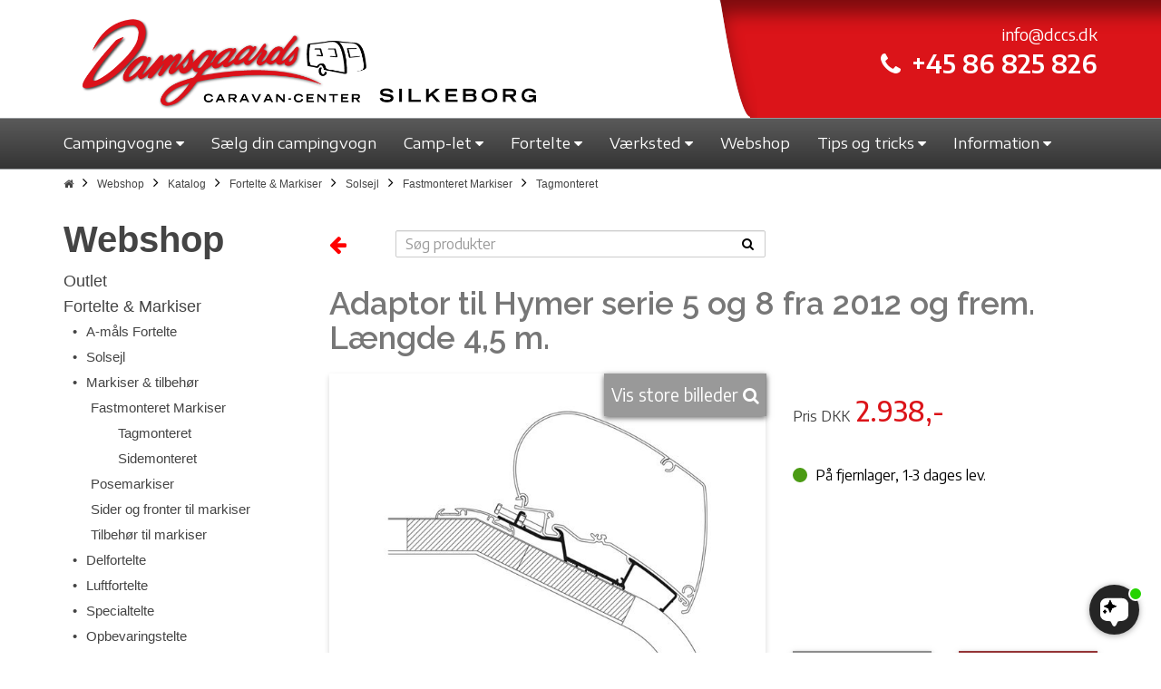

--- FILE ---
content_type: text/html; charset=utf-8
request_url: https://damsgaardscaravancenter.dk/varer/fortelte_markiser/solsejl/fastmonteret_markiser/tagmonteret_markiser/adaptor-til-hymer-serie-5-og-8-fra-2012/166251
body_size: 20508
content:

<!DOCTYPE html>
<html lang="da">
<head>


    

<meta charset="UTF-8">
<meta name="viewport" content="width=device-width, initial-scale=1.0">
<meta name="format-detection" content="telephone=no">


<meta name="robots" content="index, follow" />
    <link rel="canonical" href="https://damsgaardscaravancenter.dk/varer/fortelte_markiser/solsejl/fastmonteret_markiser/tagmonteret_markiser/adaptor-til-hymer-serie-5-og-8-fra-2012/166251" />

<title>Adaptor til Hymer serie 5 og 8 fra 2012 og frem. L&#230;ngde 4,5 m.</title>


<link rel="shortcut icon" sizes="16x16 24x24 32x32 48x48 64x64" href="/favicon.ico" />


<script src="/Scripts/msie11-compatibility.min.js"></script>

<!-- Danbase Analytics Code -->
<script src="/Scripts/danbase.analytics.min.js"></script>
<script>Danbase.Analytics.Init('ee00q0w5rfusl5lts2p0bam1');</script>









<meta name="google-site-verification" content="A4r0ojnpX1_JDm9C0r9Gt7JgSuXyQtwp_GLWrf117Kk" />

    <link href="https://fonts.googleapis.com/css?family=Encode+Sans+Expanded:300,400,500,600,700|Encode+Sans:300,400,500,600,700|Raleway:300,400,500,600,700|Source+Sans+Pro:300,400,400i,600,700|Open+Sans+Condensed:300|Encode+Sans+Semi+Condensed:300,400,500,600,700|Lekton:700" rel="stylesheet">

    <link href="/bundles/styles?v=10" rel="stylesheet"/>

    <link href="/bundles/danbasestyles?v=10" rel="stylesheet"/>

    <link rel="stylesheet" href="/css/cookieSettings.css">
    <link rel="stylesheet" href="/Content/dropzone.min.css" />

    <script>

window.dataLayer = window.dataLayer || [];

function gtag(){ dataLayer.push(arguments); }

// Set default consent to 'denied' as a placeholder

// Determine actual values based on customer's own requirements

gtag('consent', 'default', {

'ad_storage': 'denied',

'ad_user_data': 'denied',

'ad_personalization': 'denied',

'analytics_storage': 'denied',

'wait_for_update': 500

});

gtag('set', 'ads_data_redaction', true);

</script>

<!-- Google tag (gtag.js) -->
<script async src="https://www.googletagmanager.com/gtag/js?id=G-0MTS1E43S2"></script>
<script>
  window.dataLayer = window.dataLayer || [];
  function gtag(){dataLayer.push(arguments);}
  gtag('js', new Date());

  gtag('config', 'G-0MTS1E43S2');

  gtag('config', 'AW-979407478');

</script>


<!-- Google Tag Manager -->
<script>(function(w,d,s,l,i){w[l]=w[l]||[];w[l].push({'gtm.start':
new Date().getTime(),event:'gtm.js'});var f=d.getElementsByTagName(s)[0],
j=d.createElement(s),dl=l!='dataLayer'?'&l='+l:'';j.async=true;j.src=
'https://www.googletagmanager.com/gtm.js?id='+i+dl;f.parentNode.insertBefore(j,f);
})(window,document,'script','dataLayer','GTM-K5VPMC9');</script>
<!-- End Google Tag Manager -->

<script id="CookieConsent" type="text/javascript" data-culture="DA" src="https://policy.app.cookieinformation.com/uc.js" data-gcm-version="2.0"></script>

<!-- Facebook Pixel Code -->

<script>

!function(f,b,e,v,n,t,s)

{if(f.fbq)return;n=f.fbq=function(){n.callMethod?

n.callMethod.apply(n,arguments):n.queue.push(arguments)};

if(!f._fbq)f._fbq=n;n.push=n;n.loaded=!0;n.version='2.0';

n.queue=[];t=b.createElement(e);t.async=!0;

t.src=v;s=b.getElementsByTagName(e)[0];

s.parentNode.insertBefore(t,s)}(window, document,'script',

'https://connect.facebook.net/en_US/fbevents.js');

fbq('init', '558603865533929');

fbq('track', 'PageView');

</script>

<noscript><img height="1" width="1" style="display:none"

src="https://www.facebook.com/tr?id=558603865533929&ev=PageView&noscript=1"

/></noscript>

<!-- End Facebook Pixel Code -->


<script src="https://files.userlink.ai/public/embed.min.js" charset="utf-8" id="bai-scr-emb" data-cid="690dddce64b55956b2185871" async domain="damsgaardscaravancenter.dk" />

    <!-- TrustBox script -->
    <script type="text/javascript" src="//widget.trustpilot.com/bootstrap/v5/tp.widget.bootstrap.min.js" async></script>
    <!-- End Trustbox script -->
    
    <script src="https://www.google.com/recaptcha/api.js" async defer></script>

    <!--Cookie scripts-->
    

        <script type="application/ld+json">
        {
            "@context": "https://schema.org",
            "@type": "Organization",
            "url": "https://damsgaardscaravancenter.dk",
            "logo": "https://damsgaardscaravancenter.dk/media/1090/damsgaard-logo-02.png",
            "name": "Damsgaards Caravan Center",
            "address": {
                "@type": "PostalAddress",
                "streetAddress": "Funder Bakke 53",
                "addressLocality": "Silkeborg",
                "postalCode": "8600",
                "addressCountry": "DK"
            }
        }
        </script>

    

            <meta property="og:image" content="https://images.danbase.dk[
  "/Content/Suppliers/1/2/166251/16/1475935.jpg"
]" />


    
</head>
<body class="not-homepage">

    <!-- Google Tag Manager (noscript) -->
<noscript><iframe src="https://www.googletagmanager.com/ns.html?id=GTM-K5VPMC9"
height="0" width="0" style="display:none;visibility:hidden"></iframe></noscript>
<!-- End Google Tag Manager (noscript) -->


<!-- Start e-maerket widget -->
<script type="text/javascript" src="https://widget.emaerket.dk/js/322bc2ab1f6f475faf54859acd0ce144" async></script>
<!-- // end e-maerket widget -->

    
    

    

<nav>
    <div class="menu">
        <div class="container-fluid top-fluid-container hidden-xs">
            <div class="row">
                <div class="col-sm-6">
                </div>
                <div class="col-sm-6 top-right">
                </div>
            </div>
        </div>
        <div class="top-container hidden-xs">
            <div id="navOpenHours" class="col-xs-3 col-sm-2">
                <div class="dd-placeholder-openhours-col"></div>
            </div>
            <div class="container">
                <div class="row">
                    <div class="col-sm-6 col-md-7 top-container-start logo-outer">
                        <a href="/" class="navbar-brand"><img src="/media/1090/damsgaard-logo-02.png" class="logo" alt="Damsgaards Caravan Center - logo" /></a>
                    </div>
                    <div class="col-sm-1 col-md-1 hidden-xs top-container-break">
                        <img alt="top grafik start" src="[data-uri]" />
                    </div>
                    <div class="col-sm-5 col-md-4">
                        <span class="mail"><a href="#" class="dd-placeholder-companyemail"></a></span>
                        <div class="text-right"><span class="phone"><i class="fa fa-phone" aria-hidden="true"></i></span><span class="dd-placeholder-companyphone dd-type-phone phonenumber"></span></div>


                    </div>
                </div>
            </div>
        </div>
        


        <div class="top-container visible-xs">
            <div class="container">
                <div class="row">
                    <div class="col-xs-12">
                        <a href="/" class="navbar-brand"><img src="/media/1088/damsgaard-logo.png" class="logo" alt="Damsgaards Caravan Center - logo" /></a>
                    </div>
                </div>
            </div>
        </div>

        <div class="container-fluid menu-container menucontainer">
            <div class="container nav-container">
                <div class="row">
                    <div class="col-sx-12">
                        <nav role="navigation" id="dynamic-menu">
                            <ul id="main" class="horizontal-menu init">
                                
                                        <li class="dropdown open-toggle menu-item">
            <a href="#" class="">
                <span>Campingvogne</span>
                <i class="fa fa-caret-up"></i>
                <i class="fa fa-caret-down"></i>
                <i class="fa fa-caret-left"></i>
                <i class="fa fa-caret-right"></i>
            </a>
            <ul class="vertical-menu">
                        <li class="menu-item">
            <a href="/campingvogne/campingvogne" class="">
                <span>Campingvogne</span>
            </a>
        </li>
        <li class="menu-item">
            <a href="/campingvogne/nye-campingvogne" class="">
                <span>Nye campingvogne</span>
            </a>
        </li>
        <li class="menu-item">
            <a href="/campingvogne/brugte-campingvogne" class="">
                <span>Brugte campingvogne</span>
            </a>
        </li>
        <li class="menu-item">
            <a href="/campingvogne/alle-campingvogne" class="">
                <span>Alle campingvogne</span>
            </a>
        </li>
        <li class="menu-item">
            <a href="/campingvogne/fendt-prisberegner" class="">
                <span>Fendt Prisberegner</span>
            </a>
        </li>






            </ul>
        </li>
        <li class="menu-item">
            <a href="/saelg-din-campingvogn" class="">
                <span>Sælg din campingvogn</span>
            </a>
        </li>
        <li class="dropdown open-toggle menu-item">
            <a href="#" class="">
                <span>Camp-let</span>
                <i class="fa fa-caret-up"></i>
                <i class="fa fa-caret-down"></i>
                <i class="fa fa-caret-left"></i>
                <i class="fa fa-caret-right"></i>
            </a>
            <ul class="vertical-menu">
                        <li class="menu-item">
            <a href="/camp-let/film-og-information-camp-let" class="">
                <span>Film og Information Camp-let</span>
            </a>
        </li>
        <li class="menu-item">
            <a href="/camp-let/nye-camp-let" class="">
                <span>Nye Camp-let</span>
            </a>
        </li>
        <li class="menu-item">
            <a href="/camp-let/nyt-demo-udstyr" class="">
                <span>Nyt / Demo udstyr</span>
            </a>
        </li>
        <li class="menu-item">
            <a href="/camp-let/tips-til-camp-let-teltvogn" class="">
                <span>Tips til Camp-let teltvogn</span>
            </a>
        </li>






            </ul>
        </li>
        <li class="dropdown open-toggle menu-item">
            <a href="#" class="">
                <span>Fortelte</span>
                <i class="fa fa-caret-up"></i>
                <i class="fa fa-caret-down"></i>
                <i class="fa fa-caret-left"></i>
                <i class="fa fa-caret-right"></i>
            </a>
            <ul class="vertical-menu">
                        <li class="menu-item">
            <a href="/fortelte/brugte-fortelte-markiser" class="">
                <span>Brugte Fortelte / Markiser</span>
            </a>
        </li>
        <li class="menu-item">
            <a href="/fortelte/nye-fortelte" class="">
                <span>Nye Fortelte</span>
            </a>
        </li>
        <li class="menu-item">
            <a href="/fortelte/markiser" class="">
                <span>Markiser</span>
            </a>
        </li>






            </ul>
        </li>
        <li class="dropdown open-toggle menu-item">
            <a href="#" class="">
                <span>Værksted</span>
                <i class="fa fa-caret-up"></i>
                <i class="fa fa-caret-down"></i>
                <i class="fa fa-caret-left"></i>
                <i class="fa fa-caret-right"></i>
            </a>
            <ul class="vertical-menu">
                        <li class="menu-item">
            <a href="/vaerksted/vaerkstedets-ydelser" class="">
                <span>Værkstedets ydelser</span>
            </a>
        </li>
        <li class="menu-item">
            <a href="/vaerksted/movere" class="">
                <span>Movere</span>
            </a>
        </li>
        <li class="menu-item">
            <a href="/vaerksted/forsikringsskader" class="">
                <span>Forsikringsskader</span>
            </a>
        </li>






            </ul>
        </li>
        <li class="menu-item">
            <a href="/webshop" class="">
                <span>Webshop</span>
            </a>
        </li>
        <li class="dropdown open-toggle menu-item">
            <a href="#" class="">
                <span>Tips og tricks</span>
                <i class="fa fa-caret-up"></i>
                <i class="fa fa-caret-down"></i>
                <i class="fa fa-caret-left"></i>
                <i class="fa fa-caret-right"></i>
            </a>
            <ul class="vertical-menu">
                        <li class="menu-item">
            <a href="/tips-og-tricks/tips-til-campingvogn" class="">
                <span>Tips til campingvogn</span>
            </a>
        </li>
        <li class="menu-item">
            <a href="/tips-og-tricks/tips-til-teltmarkise" class="">
                <span>Tips til telt/markise</span>
            </a>
        </li>
        <li class="menu-item">
            <a href="/tips-og-tricks/tips-til-camp-let-teltvogn" class="">
                <span>Tips til Camp-let teltvogn</span>
            </a>
        </li>
        <li class="menu-item">
            <a href="/tips-og-tricks/kend-din-campingvogn" class="">
                <span>Kend din campingvogn</span>
            </a>
        </li>
        <li class="menu-item">
            <a href="/tips-og-tricks/nyttige-links" class="">
                <span>Nyttige links</span>
            </a>
        </li>






            </ul>
        </li>
        <li class="dropdown open-toggle menu-item">
            <a href="#" class="">
                <span>Information</span>
                <i class="fa fa-caret-up"></i>
                <i class="fa fa-caret-down"></i>
                <i class="fa fa-caret-left"></i>
                <i class="fa fa-caret-right"></i>
            </a>
            <ul class="vertical-menu">
                        <li class="menu-item">
            <a href="/information/kontakt-os" class="">
                <span>Kontakt os</span>
            </a>
        </li>
        <li class="menu-item">
            <a href="/information/find-os" class="">
                <span>Find os</span>
            </a>
        </li>
        <li class="menu-item">
            <a href="/information/åbningstider" class="">
                <span>Åbningstider</span>
            </a>
        </li>
        <li class="dropdown open-toggle menu-item">
            <a href="#" class="">
                <span>Om os</span>
                <i class="fa fa-caret-up"></i>
                <i class="fa fa-caret-down"></i>
                <i class="fa fa-caret-left"></i>
                <i class="fa fa-caret-right"></i>
            </a>
            <ul class="vertical-menu">
                        <li class="menu-item">
            <a href="/information/om-os/medarbejdere" class="">
                <span>Medarbejdere</span>
            </a>
        </li>
        <li class="menu-item">
            <a href="/information/om-os/historie" class="">
                <span>Historie</span>
            </a>
        </li>
        <li class="menu-item">
            <a href="/information/om-os/medlem-af-camping-outdoor-danmark" class="">
                <span>Medlem af Camping Outdoor Danmark</span>
            </a>
        </li>
        <li class="menu-item">
            <a href="/information/om-os/truma-partner" class="">
                <span>Truma Partner</span>
            </a>
        </li>
        <li class="menu-item">
            <a href="/information/om-os/billeder-af-butikken" class="">
                <span>Billeder af butikken</span>
            </a>
        </li>






            </ul>
        </li>
        <li class="menu-item">
            <a href="/information/kataloger-prislister" class="">
                <span>Kataloger & Prislister</span>
            </a>
        </li>
        <li class="menu-item">
            <a href="/information/nyttige-links" class="">
                <span>Nyttige Links</span>
            </a>
        </li>
        <li class="menu-item">
            <a href="/information/bankoplysninger" class="">
                <span>Bankoplysninger</span>
            </a>
        </li>
        <li class="menu-item">
            <a href="/information/ledige-stillinger" class="">
                <span>Ledige stillinger</span>
            </a>
        </li>
        <li class="menu-item">
            <a href="/information/persondatapolitik" class="">
                <span>Persondatapolitik</span>
            </a>
        </li>
        <li class="menu-item">
            <a href="/information/handelsbetingelser" class="">
                <span>Handelsbetingelser</span>
            </a>
        </li>
        <li class="menu-item">
            <a href="/information/if-forsikring" class="">
                <span>If forsikring</span>
            </a>
        </li>
        <li class="menu-item">
            <a href="/information/fortrydelsesret" class="">
                <span>Fortrydelsesret</span>
            </a>
        </li>






            </ul>
        </li>







                                <li class="more overflow-root dropdown open-toggle hide" data-width="70">
                                    <a href="#">
                                        <div class="collapse-menu-toggle">
                                            <span class="bar"></span>
                                            <span class="bar"></span>
                                            <span class="bar"></span>
                                        </div>
                                    </a>
                                    <ul class="vertical-menu burger-menu"></ul>
                                </li>
                            </ul>
                        </nav>
                    </div>
                </div>
            </div>
            <div class="visible-xs">
                <div class="top-contact-box-outer">
                    <div class="top-contact-box">
                        <span class="mail"><a href="#" class="dd-placeholder-companyemail"></a></span>
                        <span class="dd-placeholder-companyphone dd-type-phone phonenumber"></span>
                    </div>
                    <div class="top-contact-box-end"></div>
                </div>
            </div>
        </div>
    </div>
    

    
    

    
    <div class="container-fluid outer-productsnavi-overlay hide" id="dd-products-navi">
        <div class="middle-productsnavi-overlay">
            <div class="container inner-productsnavi-overlay">
                <div class="search">
                    <a href="#">
                        <span class="productsnavi-search">
                            <span class="dd-placeholder hide" data-attribute="count"></span> resultater
                        </span>
                    </a>
                    <span class="productsnavi-prev">
                        <a href="#" class="dd-placeholder" data-attribute="prevUri" data-insert="href">
                            <i class="fa fa-arrow-left"></i>
                        </a>
                    </span>
                    <span class="productsnavi-position">
                        <a href="#">
                            Viser <span class="dd-placeholder hide" data-attribute="index"></span> af <span class="dd-placeholder hide" data-attribute="count"></span>
                        </a>
                    </span>
                    <span class="productsnavi-next">
                        <a href="#" class="dd-placeholder" data-attribute="nextUri" data-insert="href">
                            <i class="fa fa-arrow-right"></i>
                        </a>
                    </span>
                </div>

            </div>
        </div>
    </div>

</nav>

    

<section id="breadcrumbroot">
    <div class="container">
        <div class="row">
            <div class="col-sm-12">
                <ul id="breadcrumblist" class="dd-breadcrumb">
                    <li>
                        <a href="/"><span class="fa fa-home"></span></a>
                    </li>
                            <li>
                                <a href="/webshop">Webshop</a>
                            </li>
                            <li>
                                <a href="/webshop/katalog">Katalog</a>
                            </li>
                </ul>
            </div>
        </div>
    </div>
</section>




    <section id="catalog">
        <div class="container">
            <div class="row d-flex align-items-center">
                <div class="hidden-xs col-sm-4 col-md-3">
                        <a href="/webshop/katalog/" style="text-decoration: none;"><h2>Webshop</h2></a>
                </div>
                <div class="col-xs-12 col-sm-8 col-md-9">
                        <div class="row">
                            <div class="col-xs-2 col-sm-1"><a id="goBackButton" onclick="goBack();" style="font-size: 22px; cursor: pointer;"><i class="fa fa-arrow-left"></i></a></div>
                            <div class="col-xs-10 col-sm-11 col-md-6">
                                <div class="menu-search">
                                    <form method="get" action="/webshop/katalog/soeg/">
                                        <div class="input-group">
                                            <input type="text" name="q" placeholder="Søg produkter" class="form-control" />
                                            <span class="input-group-btn">
                                                <button type="submit" class="btn btn-searchbutton"><i class="fa fa-search"></i></button>
                                            </span>
                                        </div>
                                    </form>
                                </div>
                            </div>
                        </div>
                </div>
            </div>
            <div class="row">
                <div class="hidden-xs col-sm-4 col-md-3">
                    <div class="tree-outer">
                        <div class="tree" data-levels="7" data-imageformat="10" data-templategroup="dd-template-catalogtree"></div>
                    </div>
                </div>
                <div class="col-sm-8 col-md-9">
                    <div class="side-basket-outer floating-right dd-placeholder-basket-overlay hide" id="dd-sidebasket">
    <div class="side-basket-inner">
        <div class="side-basket-content">
            <div class="side-basket-headline maximized hide">Indkøbskurv</div>
            <div class="side-basket-items maximized hide" id="dd-side-basket-items"></div>
            <div class="side-basket-sum">
                <div class="side-basket-collapsed">
                    <div class="side-basket-headline minimized">Indkøbskurv</div>
                    <div class="side-basket-toggle minimized">Se indhold <i class="fa fa-search-plus"></i></div>
                    <div class="side-basket-toggle maximized hide">Minimér <i class="fa fa-search-minus"></i></div>
                </div>
                <div class="side-basket-sum-inner">
                    <div class="side-basket-total-label">Samlet pris</div>
                    <div class="side-basket-total-price">
                        <span>kr.</span>
                        <span class="dd-placeholder-total"></span><span>,-</span>
                    </div>
                </div>
            </div>
        </div>
        <div class="side-basket-footer">
            <div class="side-basket-footer-inner">
                <a href="/kurv">Gå til betaling <i class="fa fa-credit-card"></i> <i class="fa fa-forward"></i></a>
            </div>
        </div>
    </div>
</div>

<div class="side-basket-line hide" id="dd-template-basketline">
    <div class="side-basket-line-col1">
        <span class="dd-placeholder-quantity"></span>
        <span class="dd-placeholder-name"></span>
    </div>
    <div class="side-basket-line-col2">
        <span>kr.</span>
        <span class="dd-placeholder-lineprice"></span><span>,-</span>
    </div>
    <div class="side-basket-line-col3">
        <a href="#" class="dd-placeholder-delete">
            <i class="fa fa-trash-o"></i>
        </a>
    </div>
</div>



                    <!--<div class="item hide" data-itemid="166251" data-imageformat="16">
                    <div class="row">
                        <div class="col-md-7">

                            <div data-basketCountItem="" class="dd-placeholder-itemcountinbasket item-count-in-basket hide"></div>
                            <div class="item-images itemdetails-image-primary">
                                <div id="item-images" class="carousel slide" data-interval="false">-->
                    <!-- Indicators -->
                    <!--<ol class="carousel-indicators"></ol>-->
                    <!-- Wrapper for slides -->
                    <!--<div class="carousel-inner" role="listbox"></div>-->
                    <!-- Controls -->
                    <!--<a class="left carousel-control" href="#item-images" role="button" data-slide="prev">
                                    <span class="fa fa-angle-left fa-3x" aria-hidden="true"></span>
                                </a>
                                <a class="right carousel-control" href="#item-images" role="button" data-slide="next">
                                    <span class="fa fa-angle-right fa-3x" aria-hidden="true"></span>
                                </a>
                            </div>
                        </div>

                        <div class="item-video-outer dd-item-video hide">
                            <div class="item-video-headline">Video</div>
                            <div class="item-video-embed embed-responsive">
                                <iframe src="" class="dd-placeholder-video embed-responsive-item" frameborder="0" allow="autoplay; encrypted-media" allowfullscreen></iframe>
                            </div>
                        </div>
                    </div>
                    <div class="col-md-5">
                        <div class="item-description">
                            <div class="row item-description-row">
                                <div class="col-sm-12 name dd-placeholder-name"></div>
                                <div class="col-sm-12 stockno">Varenr: <span class="dd-placeholder-stockno"></span></div>
                                <div class="col-sm-12 description dd-placeholder-description"></div>
                            </div>

                        </div>
                        <div class="itemdetails-price">
                            <div class="row itemdetails-price-row">
                                <div class="col-sm-10 price-label">Pris DKK</div>
                                <div class="col-sm-6 price-value">
                                    <span class="dd-placeholder-price"></span><span>,-</span>
                                </div>
                                <div class="col-sm-6 recommended-retail-price">
                                    <span>Førpris </span><span class="dd-placeholder-recommendedretailprice"></span><span>,-</span>
                                </div>
                            </div>
                        </div>

                        <div class="row">
                            <div class="col-sm-12">
                                <div class="itemdetails-variants">
                                    <div class="variants hide custom-dropdown closed">-->
                    <!--onclick="$(this).toggleClass('open');"-->
                    <!--<div class="custom-dropdown-label">
                                                    <span>Vælg variant</span>
                                                    <i class="fa fa-caret-down"></i>
                                                </div>
                                                <div class="custom-dropdown-list dd-placeholder-variant-links"></div>
                                            </div>
                                        </div>
                                    </div>
                                </div>

                                <div class="row" id="stockInfo">
                                    <div class="col-sm-12">
                                        <div class="dd-placeholder-instock instock hide"><span class="dot"></span>På lager</div>
                                        <div class="dd-placeholder-insupplierstock insupplierstock hide"><span class="dot"></span>På lager(web) 1-2 dages lev.</div>
                                        <div class="dd-placeholder-outofstock outofstock hide"><span class="dot"></span>Ikke på lager - ring for lev.</div>
                                    </div>
                                </div>

                                <div class="row">
                                    <div class="col-xs-6">
                                        <a class="dd-placeholder-printlink print-link" target="_blank" href="">
                                            <i class="fa fa-print"></i> Udskriv
                                        </a>
                                    </div>
                                    <div class="col-xs-6">
                                        <a class="dd-placeholder-addtobasketlink add-to-basket">
                                            <i class="fa fa-shopping-cart"></i> Læg i kurv
                                        </a>
                                    </div>
                                </div>
                            </div>
                        </div>

                    </div>-->

                    <div class="item hide" data-itemid="166251" data-imageformat="16">
                        <div class="row">
                            <div class="col-xs-12">
                                <h1 class="name dd-placeholder-name"></h1>
                            </div>
                        </div>
                        <div class="row" id="image-wrapper">
                            <div class="col-xs-12 col-md-7">
                                <div data-basketCountItem="" class="dd-placeholder-itemcountinbasket item-count-in-basket hide"></div>
                                <div class="item-images itemdetails-image-primary">
                                    <div class="lup hidden-xs">
                                        <a href="#" data-toggle="modal" data-target="#ImageModal">Vis store billeder <i class="fa fa-search" aria-hidden="true"></i></a>
                                    </div>
                                    <div id="item-images" class="carousel slide" data-interval="false">

                                        <!-- Indicators -->
                                        <ol class="carousel-indicators"></ol>

                                        <!-- Wrapper for slides -->
                                        <div class="carousel-inner" role="listbox"></div>

                                        <!-- Controls -->
                                        <a class="left carousel-control" href="#item-images" role="button" data-slide="prev">
                                            <span class="fa fa-angle-left fa-3x" aria-hidden="true"></span>
                                        </a>
                                        <a class="right carousel-control" href="#item-images" role="button" data-slide="next">
                                            <span class="fa fa-angle-right fa-3x" aria-hidden="true"></span>
                                        </a>

                                        <div class="dd-placeholder-saleText hide"></div>
                                    </div>
                                </div>
                            </div>
                            <div class="col-xs-12 col-md-5" id="key-wrapper">
                                <div class="itemdetails-price">
                                    <div class="row itemdetails-price-row">
                                        <div class="col-sm-12 price-value">
                                            <span class="price-label">Pris DKK</span>
                                            <span class="dd-placeholder-price"></span><span>,-</span>
                                        </div>
                                        <div class="col-sm-12 recommended-retail-price">
                                            <span>Førpris </span>
                                            <span class="dd-placeholder-recommendedretailprice"></span><span>,-</span>
                                        </div>
                                    </div>
                                </div>
                                <div class="row">
                                    <div class="col-sm-12">
                                        <div class="itemdetails-variants">
                                            <div class="variants hide custom-dropdown closed">
                                                <div class="custom-dropdown-label">
                                                    <span>Vælg variant</span>
                                                    <i class="fa fa-caret-down"></i>
                                                </div>
                                                <div class="custom-dropdown-list dd-placeholder-variant-links"></div>
                                            </div>
                                        </div>
                                    </div>
                                </div>
                                <div class="row" id="stockInfo">
                                    <div class="col-sm-12">
                                        <div class="dd-placeholder-instock instock hide"><span class="dot"></span>På lager</div>
                                        <div class="dd-placeholder-insupplierstock insupplierstock hide"><span class="dot"></span></div>
                                        <div class="dd-placeholder-outofstock outofstock hide"><span class="dot"></span>Ikke på lager - ring for lev.</div>
                                    </div>
                                </div>
                                <div class="row" id="btn-wrapper" style="">
                                    <div class="col-xs-6">
                                        <a class="dd-placeholder-printlink print-link" target="_blank" href="">
                                            <i class="fa fa-print"></i> Udskriv
                                        </a>
                                    </div>
                                    <div class="col-xs-6">
                                        <a class="dd-placeholder-addtobasketlink add-to-basket">
                                            <i class="fa fa-shopping-cart"></i> Læg i kurv
                                        </a>
                                    </div>
                                </div>
                            </div>
                        </div>
                        <div class="row item-description-row">
                            <div class="col-md-12">
                                <div class="item-description">
                                    <div class="stockno">Varenr: <span class="dd-placeholder-stockno"></span></div>
                                    <div class="stockno">Leverandør: <span class="dd-placeholder-supplierName"></span></div>
                                    <div class="description dd-placeholder-description"></div>
                                </div>
                            </div>
                        </div>
                        <div class="row">
                            <div class="col-md-12">
                                <div class="item-video-outer dd-item-video hide">
                                    <div class="item-video-embed embed-responsive embed-responsive-16by9">
                                        <iframe src="" class="dd-placeholder-video embed-responsive-item" frameborder="0" allow="autoplay; encrypted-media" allowfullscreen></iframe>
                                    </div>
                                </div>
                            </div>
                        </div>
                    </div>

                    <!-- Modal - Imageviewer -->
                    <div id="ImageModal" class="modal fade" role="dialog">
                        <div class="modal-dialog modal-lg">

                            <!-- Modal content-->
                            <div class="imageviewer">
                                <div class="large-image-container">

                                    <div class="product-images-large" data-imageformat="1">
                                        <div id="dd-product-images-large" class="carousel slide" data-ride="carousel" data-interval="false">
                                            <!-- Wrapper for slides -->
                                            <div class="carousel-inner" role="listbox">
                                                        <div class="item active">
                                                            <img src="https://images.danbase.dk/Content/Suppliers/1/2/166251/16/1475935.jpg" />;
                                                        </div>
                                            </div>
                                            <!-- Controls -->
                                            <a class="left carousel-control" href="#dd-product-images-large" role="button" data-slide="prev">
                                                <span class="fa fa-angle-left fa-3x" aria-hidden="true"></span>
                                            </a>
                                            <a class="right carousel-control" href="#dd-product-images-large" role="button" data-slide="next">
                                                <span class="fa fa-angle-right fa-3x" aria-hidden="true"></span>
                                            </a>
                                            <!-- Indicators -->
                                            <ol class="carousel-indicators" data-numbering="false"></ol>
                                        </div>
                                    </div>

                                </div>
                            </div>
                            
                            <a href="#" class="close-imageviewer-overlay" data-dismiss="modal" aria-label="Close"><i class="fa fa-times" aria-hidden="true"></i></a>

                        </div>
                    </div>

                    
                    <div class="row">
                        <div class="col-md-6">
                            <div class="item-relateditems hide" id="dd-item-relateditems">
                                <div class="headline">Tilbehør</div>
                            </div>
                        </div>
                        <div class="col-md-6">
                            <div class="item-frames hide" id="dd-item-frames">
                                <div class="headline">Teltstænger</div>
                            </div>
                        </div>
                    </div>
                </div>
            </div>
        </div>
    </section>

<div class="hide catalogtree-main" id="dd-template-catalogtree-root" data-icon-haschildren="" data-icon-nochildren="">
    <div class="dd-placeholder-children" data-attribute="Root" data-insert="append"></div>
</div>
<div class="hide catalogtree-level1" id="dd-template-catalogtree-level1">
    
    <div class="dd-placeholder" data-attribute="Categories" data-insert="append" data-formatter="tree-haschildren"></div>
    <div>
        <a href="#" class="dd-placeholder-catalogtree-url"><span class="dd-placeholder" data-attribute="Name" data-insert="append" data-formatter="none" data-formatid="0"></span></a>
    </div>
    <div class="hide dd-placeholder-children"></div>
</div>
<div class="hide catalogtree-level2" id="dd-template-catalogtree-level2">
    <div class="dd-placeholder" data-attribute="Categories" data-insert="append" data-formatter="tree-haschildren"></div>
    <div>
        <a href="#" class="dd-placeholder-catalogtree-url"><span class="dot">&#8226;</span><span class="dd-placeholder" data-attribute="Name" data-insert="append" data-formatter="none" data-formatid="0"></span></a>
    </div>
    <div class="hide dd-placeholder-children"></div>
</div>
<div class="hide catalogtree-level3" id="dd-template-catalogtree-level3">
    <div class="dd-placeholder" data-attribute="Categories" data-insert="append" data-formatter="tree-haschildren"></div>
    <div>
        <a href="#" class="dd-placeholder-catalogtree-url"><span class="dd-placeholder" data-attribute="Name" data-insert="append" data-formatter="none" data-formatid="0"></span></a>
    </div>
    <div class="hide dd-placeholder-children"></div>
</div>
<div class="hide catalogtree-level4" id="dd-template-catalogtree-level4">
    <div class="dd-placeholder" data-attribute="Categories" data-insert="append" data-formatter="tree-haschildren"></div>
    <div>
        <a href="#" class="dd-placeholder-catalogtree-url"><span class="dd-placeholder" data-attribute="Name" data-insert="append" data-formatter="none" data-formatid="0"></span></a>
    </div>
    <div class="hide dd-placeholder-children"></div>
</div>
<div class="hide catalogtree-level5" id="dd-template-catalogtree-level5">
    <div class="dd-placeholder" data-attribute="Categories" data-insert="append" data-formatter="tree-haschildren"></div>
    <div>
        <a href="#" class="dd-placeholder-catalogtree-url"><span class="dd-placeholder" data-attribute="Name" data-insert="append" data-formatter="none" data-formatid="0"></span></a>
    </div>
    <div class="hide dd-placeholder-children"></div>
</div>
<div class="hide catalogtree-level6" id="dd-template-catalogtree-level6">
    <div class="dd-placeholder" data-attribute="Categories" data-insert="append" data-formatter="tree-haschildren"></div>
    <div>
        <a href="#" class="dd-placeholder-catalogtree-url"><span class="dd-placeholder" data-attribute="Name" data-insert="append" data-formatter="none" data-formatid="0"></span></a>
    </div>
    <div class="hide dd-placeholder-children"></div>
</div>
<div class="hide catalogtree-level7" id="dd-template-catalogtree-level7">
    <div class="dd-placeholder" data-attribute="Categories" data-insert="append" data-formatter="tree-haschildren"></div>
    <div>
        <a href="#" class="dd-placeholder-catalogtree-url"><span class="dd-placeholder" data-attribute="Name" data-insert="append" data-formatter="none" data-formatid="0"></span></a>
    </div>
    <div class="hide dd-placeholder-children"></div>
</div>


<a id="dd-item-variant-link" class="hide" href=""></a>
<div class="item-relateditem hide" id="dd-template-item-relateditems">
    <div class="image"><img src="/Content/images/default_productoptional-image.png" class="dd-placeholder" data-attribute="Images" data-formatter="image-first" data-insert="src" /></div>
    <div class="name">
        <a href="" class="dd-placeholder-itemLink"><span class="dd-placeholder" data-attribute="Name"></span></a>
        
        <div id="stockInfo">
            <div class="dd-placeholder-instock instock hide"><span class="dot"></span>På lager</div>
            <div class="dd-placeholder-insupplierstock insupplierstock hide"><span class="dot"></span></div>
            <div class="dd-placeholder-outofstock outofstock hide"><span class="dot"></span>Ikke på lager - ring for lev.</div>
        </div>
    </div>

    <div class="price-outer">
        <div class="price">kr. <span class="dd-placeholder" data-attribute="Price" data-formatter="currency"></span>,-</div>
        <div class="dd-placeholder-addtobasketlink add-to-basket"><i class="fa fa-cart-plus"></i></div>
    </div>
</div>

<div class="item-relateditem hide" id="dd-template-item-frames">
    <div class="image hide"><img src="/Content/images/default_productoptional-image.png" class="dd-placeholder" data-attribute="Images" data-formatter="image-first" data-insert="src" /></div>
    <div class="name">
        <span class="dd-placeholder" data-attribute="Name"></span>
        <div class="item-frames-composite hide"><b>Består af:</b><ul></ul></div>
    </div>
    <div class="price-outer">
        <div class="price">kr. <span class="dd-placeholder" data-attribute="Price" data-formatter="currency"></span>,-</div>
        <div class="dd-placeholder-addtobasketlink add-to-basket"><i class="fa fa-cart-plus"></i></div>
        <div class="mt2" id="stockInfo">
            <div class="dd-placeholder-instock instock hide"><span class="dot"></span>På lager</div>
            <div class="dd-placeholder-insupplierstock insupplierstock hide"><span class="dot"></span>På fjernlager, 1-3 dages lev.</div>
            <div class="dd-placeholder-outofstock outofstock hide"><span class="dot"></span>Ikke på lager - ring for lev.</div>
        </div>
    </div>
</div>




    

<div class="container pre-footer">
    <div class="row" id="pre-footer-row">
        <div class="visible-xs col-xs-12 col-sm-8 col-md-9">
                <div class="webshopInfoText-wrapper">
                    <div class="webshopInfoText"><p><strong>OBS! Vi tager forbehold for at der kan være pris og taste fejl på webshoppen.</strong></p>
<p>Du kan kontakte os på tlf.: +45 86 825 826 (kl. 10.00 – 16.00 alle hverdage) eller på mail <a href="mailto:info@damsgaardscaravancenter.dk">info@dccs.dk</a> som vi besvarer inden for én hverdag.</p>
<p>Vi leverer kun til brofaste øer.</p></div>
                </div>
        </div>

        <div class="col-xs-12 col-sm-4 col-md-3" id="functions">
            <a href="/">
                <div class="home-image">
                    <i class="fa fa-home" aria-hidden="true"></i>
                </div>
            </a>
            <div onclick="$('html, body').animate({scrollTop: 0}, 600);" style="display:flex;cursor:pointer;width:124px;">
                <div class="home-text">Til toppen</div>
            </div>
        </div>
        <div class="hidden-xs col-xs-12 col-sm-8 col-md-9">
                <div class="webshopInfoText-wrapper">
                    <div class="webshopInfoText"><p><strong>OBS! Vi tager forbehold for at der kan være pris og taste fejl på webshoppen.</strong></p>
<p>Du kan kontakte os på tlf.: +45 86 825 826 (kl. 10.00 – 16.00 alle hverdage) eller på mail <a href="mailto:info@damsgaardscaravancenter.dk">info@dccs.dk</a> som vi besvarer inden for én hverdag.</p>
<p>Vi leverer kun til brofaste øer.</p></div>
                </div>
        </div>
    </div>
</div>

<footer>
    <div class="container-fluid footer-top">
    </div>
    <div class="container">
        <div class="row">
            <div class="col-md-6">
                <div class="row">
                    <div class="col-sm-12">
                        <div class="d-flex" style="justify-content:space-between;align-items:end;">
                            <img src="/media/1085/damsgaard-logo-bund.png" class="img-responsive brandimage" alt="Damsgaards Caravan Center" />
                            <img class="gazelle-logo" src="/Graphics/Gazelle prisen.png" alt="Damsgaards Caravan Center Gazelle-prisen 2021" />
                        </div>
                    </div>
                    <div class="col-sm-12">
                        <hr />
                    </div>
                    <div class="col-sm-6 col-md-6">
                        
                        <div class="dd-placeholder-companyname companyname"></div>
                        <div class="dd-placeholder-address address"></div>
                        <div class="dd-placeholder-vatnumber vatnumber"></div>
                                <a href="/information/handelsbetingelser/" target="_blank">Handelsbetingelser</a>
                                <br />
                                <a href="/information/fortrydelsesret/" target="_blank">Fortrydelsesret</a>

                    </div>
                    <div class="col-sm-6 col-md-6">
                        <div class="dd-placeholder-companyphone dd-type-phone companyphone"></div>
                        <div class="companyemail"><a href="#" class="dd-placeholder-companyemail"></a></div>
                        <img id="card-logos" src="/Content/images/betalingkort4.png" alt="betalingskort" />
                    </div>
                </div>
            </div>
            <div class="col-md-6 contact-container">
                <div class="row">
                    <div class="col-xs-12 col-sm-6 col-md-7"></div>
                    

                    <div class="col-xs-12 col-sm-6 col-md-5 so-me">
                                <a href="https://www.facebook.com/damsgaardscaravancenter.dk" alt="Facebook-side" class="sociallink" target="_blank"><span class="fa fa-facebook-square fa-3x"></span></a>
                                            <a href="https://www.instagram.com/damsgaards_caravancenter" class="sociallink" target="_blank"><span class="fa fa-instagram fa-3x"></span></a><br class="visible-sm visible-md" />
                                            <a href="https://www.youtube.com/c/DamsgaardsCaravanCenter" class="sociallink" target="_blank"><span class="fa fa-youtube-square fa-3x"></span></a>

                    </div>

                    <div class="col-xs-12 hidden-xs">
                        <hr />
                    </div>                 

                    <div class="col-xs-12 col-sm-6 col-md-5 map-wrapper">
                        <a href="https://www.google.com/maps/place/Damsgaards+Caravancenter+Silkeborg+ApS/@56.1510552,9.4862738,17z/data=!4m15!1m8!3m7!1s0x464b8c625e84c627:0xcf7aa77fb69eaac2!2sFunder+Bakke+53,+8600+Silkeborg!3b1!8m2!3d56.1510522!4d9.4884625!16s%2Fg%2F11c0xm421_!3m5!1s0x464b8c625e57691d:0x139d269510b8fabe!8m2!3d56.1510533!4d9.4883527!16s%2Fg%2F1tfbrh12" target="_blank">
                            <div class="map-container">
                                <img alt="Danmarkskort" src="[data-uri]" />
                            </div>
                        </a>
                        <div class="visible-xs splitter">
                            <hr />
                        </div>
                    </div>  
                    
                    <div class="col-xs-12 col-sm-6 col-md-7">
                        <div class="dd-placeholder-openhours-col"></div>
                    </div>
                </div>
            </div>
        </div>
    </div>
</footer>

    <script src="/bundles/scripts?v=3.8"></script>

    <script src="/bundles/danbasescripts?v=3.8"></script>


    <script src="/Scripts/dropzone.min.js"></script>

    <script type="text/javascript">
        $(document).ready(function () {

            /****************************************
                           Dynamic menu
            *****************************************/
            $(window).on('resize load', function () {
                buildDynamicMenu(1);
            });//on
            buildDynamicMenu(1);

            /**
             Handle touch
             */
            //if (is_touch_device() || true) {
                //Handle click in horizontal-menu on touch device
            $(".horizontal-menu li.open-toggle").click(function (event) {
                    if ($(this).hasClass("open")) {
                        $(this).removeClass("open");
                    }//if
                    else {
                        //Remove open from other li on same level
                        $(this).siblings().removeClass("open");

                        //Add open to current
                        $(this).addClass("open");
                    }//else
                    //Stop link
                    //event.preventDefault();
                    event.stopPropagation();
                    return false;
            });

            $(".horizontal-menu li.open-toggle a").click(function (event) {
                if ($(this).attr("href").length > 1 && $(this).attr("href").val != "#") {
                    event.stopPropagation();
                }//
            });
            //}//if
            //else {
            //    $(".open-toggle").click(function () {
            //        if ($(this).hasClass("open"))
            //            $(this).removeClass("open");
            //        else
            //            $(this).addClass("open");
            //    });
            //}//else

            function is_touch_device() {
                return 'ontouchstart' in window        // works on most browsers
                    || navigator.maxTouchPoints;       // works on IE10/11 and Surface
            };
        });

        function buildDynamicMenu(counter) {

            if (counter < 50) {
                var navwidth = 0;
                var morewidth = $('#dynamic-menu .overflow-root').outerWidth(true);

                $('#dynamic-menu > .horizontal-menu > li:not(.overflow-root)').each(function () {
                    navwidth += $(this).outerWidth(true);
                });

                var availablespace = $('#dynamic-menu').width() - morewidth;

                if (availablespace < 0)
                    availablespace = 0;

                if (navwidth > availablespace) {
                    var lastItem = $('#dynamic-menu > .horizontal-menu > li:not(.overflow-root)').last();
                    lastItem.attr('data-width', lastItem.outerWidth(true));
                    lastItem.prependTo($('#dynamic-menu .overflow-root > ul'));
                    buildDynamicMenu(counter + 1);
                }//if
                else {
                    var firstMoreElement = $('#dynamic-menu li.overflow-root li').first();
                    if (navwidth + firstMoreElement.data('width') < availablespace) {
                        firstMoreElement.insertBefore($('#dynamic-menu .overflow-root'));
                        buildDynamicMenu(counter + 1);
                    }//if
                }//else

                if ($('.overflow-root li').length > 0) {
                    $('.overflow-root').removeClass("hide");//.css('display', 'block');
                } else {
                    $('.overflow-root').addClass("hide");//.css('display', 'none');
                }//else
            }//if

            //Clear init flag on main menu
            $(".horizontal-menu").removeClass("init");
        }//calcWidth

          Danbase.Common.Settings({
            apiprefix: "https://websiteapi.danbase.dk/v1/252",
            resellerid: 252,
            token: "Yf9QEIIjCiewpplIYr8OhifqOXlOUgakSECr11EHIGh/PF94ZvjkucXpKLpwfrU4AB8Hjm4cXEy6sn/vEcGRpTG8aVUp0F3NkXkr8ZQWbKDny7BY6d1VAwUF7N8R5M49",
            pageid: 0
        });


        Danbase.Website.Init(252, "https://websiteapi.danbase.dk/v1/252", "/Wm3XSRiAQUD6lW9fmzoghorO/1yZCtx3IOkLFmOmBnPOAsmj56Ghioip6AuY5H8/osFacLh+v5ViaPjhwvub8VqK05uQfYszGxSbc06/d2eIVnuegekFdILV1RFhtLg");
        Danbase.Website.SetCurrentPageId(0);
            Danbase.Website.GetDepartmentOpen("1495", "col", true, true, "&#197;bningstider");
        Danbase.Website.GetCompanyInfo();

        
    Danbase.Catalog.Init({
    token: "Rl5NHI4f1B66DUIzX4ximSpr5UEuUM4QPH2UIQZxy1k+HXATUGGl1s+m1uZ4OtFBC6LMQIV+deWJyFH1tNGoq72vmB6LTPbxAqksfdB69+rvLD2O8LKgsSXIggtMYFfa",
    apiprefix: "https://websiteapi.danbase.dk/v1/252"
    });
    Danbase.Catalog.ShowTree(".tree", 1077);
    Danbase.Catalog.LoadItem(".item", '/Varer/fortelte_markiser/solsejl/fastmonteret_markiser/tagmonteret_markiser');

    Danbase.Basket.Init();
    Danbase.Basket.ShowBasket("#dd-sidebasket", "#dd-side-basket-items");

    function goBack() {
    window.history.back();
    };

    </script>

    
    <!--Cookie-->
    
</body>
</html>

--- FILE ---
content_type: text/javascript; charset=utf-8
request_url: https://damsgaardscaravancenter.dk/bundles/danbasescripts?v=3.8
body_size: 75021
content:
/* Minification failed. Returning unminified contents.
(1002,40-41): run-time error JS1195: Expected expression: >
(1002,81-82): run-time error JS1195: Expected expression: )
(1002,83-84): run-time error JS1004: Expected ';': {
(1003,55-56): run-time error JS1195: Expected expression: >
(1003,95-96): run-time error JS1004: Expected ';': )
(1007,13-17): run-time error JS1034: Unmatched 'else'; no 'if' defined: else
(1007,37-38): run-time error JS1004: Expected ';': {
(1023,9-10): run-time error JS1002: Syntax error: }
(1025,26-27): run-time error JS1004: Expected ';': {
(1030,5-6): run-time error JS1002: Syntax error: }
(1097,44-45): run-time error JS1195: Expected expression: >
(1097,92-93): run-time error JS1195: Expected expression: )
(1097,94-95): run-time error JS1004: Expected ';': {
(1098,59-60): run-time error JS1195: Expected expression: >
(1098,106-107): run-time error JS1004: Expected ';': )
(1105,17-18): run-time error JS1002: Syntax error: }
(1109,17-18): run-time error JS1002: Syntax error: }
(2549,1-2): run-time error JS1002: Syntax error: }
(6250,27-28): run-time error JS1014: Invalid character: `
(6250,35-43): run-time error JS1193: Expected ',' or ')': venligst
(6250,72-73): run-time error JS1014: Invalid character: `
(6250,73-74): run-time error JS1197: Too many errors. The file might not be a JavaScript file: )
(6247,31-50): run-time error JS1301: End of file encountered before function is properly closed: function (key, obj)
(6250,74-75): run-time error JS1193: Expected ',' or ')': ;
(6253,14-15): run-time error JS1004: Expected ';': )
(6253,15-16): run-time error JS1197: Too many errors. The file might not be a JavaScript file: ;
(5507,19-30): run-time error JS1301: End of file encountered before function is properly closed: function ()
(6254,9-10): run-time error JS1002: Syntax error: }
(6256,9-15): run-time error JS1197: Too many errors. The file might not be a JavaScript file: return
(2548,5-19): run-time error JS1018: 'return' statement outside of function: return oPublic
 */
// Danbase.Common, ver. 1.22 (15-11-2018 15:32)

var Danbase = Danbase || {};

Danbase.Common = function () {
    const _productTypes = ["",
        "campingvogn", "autocamper", "teltvogn", "trailer",
        "fortelt", "solsejl", "bustelt", "kuppeltelt", "markise", "universaltelt", "villatelt", "vintertelt", "stænger", "udstyr", "annex-Opbevaring",
        "sejlbåd", "motorbåd", "speedbåd", "jolle", "motorsejler", "flerskrogsbåd", "kajak-kano", "gummibåd-rib", "jetski", "andre", "motorer", "baadudstyr",
        "motorcykel", "atv", "45-scooter-knallert", "30-scooter", "scooter-mc", "3-hjulet", "mc", "mc", "mc", "mc",
        "personbil", "varevogn", "Bil", "Bil", "Bil", "Bil", "Bil", "Bil", "Bil", "Bil"];
    const _categoryTypes = ["", "ny", "brugt", "demo", "engros", "udlejning"];

    var _urlApiPrefix = "";
    var _token = "1f_y0u_f0und_th1s_f1nd_a_h066y";
    var _resellerid = 0;
    var _pageid = 0;
    var _urlImagePrefix = "https://images.danbase.dk";

    // Settings
    var settings = function (settings) {
        if (settings) {
            if (settings.apiprefix) {
                _urlApiPrefix = settings.apiprefix;
            }
            if (settings.resellerid) {
                _resellerid = settings.resellerid;
            }
            if (settings.token) {
                _token = settings.token;
            }
            if (settings.pageid) {
                _pageid = settings.pageid;
            }
        }
    };

    var getSetting = function (name, id) {
        switch (name) {
            case "token":
                return _token;
            case "apiprefix":
                return _urlApiPrefix;
            case "resellerid":
                return _resellerid;
            case "pageid":
                return _pageid;
            case "producttypename":
                return _productTypes[id];
            case "categoryname":
                return _categoryTypes[id];
            default:
                return null;
        }
    };

    // Cache
    var saveCache = function (key, data) {
        sessionStorage.setItem(key, JSON.stringify(data));
    };

    var loadCache = function (key) {
        var data = sessionStorage.getItem(key);
        if (data) {
            return JSON.parse(data);
        }
        return data | {};
    };


    // Load
    var loadAsPost = function (url, requestdata, success, skipPrefix, optparam1, optparam2, callerReference) {
        return $.ajax({
            method: "post",
            dataType: "json",
            data: requestdata,
            contentType: 'application/x-www-form-urlencoded; charset=utf-8',
            url: (skipPrefix ? "" : _urlApiPrefix) + url,
            headers: {
                "Danbase-Token": _token,
                "Danbase-Session-Id": sessionStorage.getItem("sid"),
                "Danbase-Client-Id": localStorage.getItem("cid"),
                "Danbase-Caller-Reference": callerReference ? callerReference : "unknown"
            },
            success: function (data) {
                if (isFunction(success)) {
                    success(data, optparam1, optparam2);
                }
                return data;
            }
        }).fail(function () {
            alert("Der er desværre sket en fejl. Prøv at genindlæse siden i din browser (Ctrl+F5).");
            });
    };

    var loadAsGet = function (url, requestdata, success, callerReference) {
        return $.ajax({
            method: "get",
            dataType: "json",
            data: requestdata,
            url: _urlApiPrefix + url,
            headers: {
                "Danbase-Token": _token,
                "Danbase-Session-Id": sessionStorage.getItem("sid"),
                "Danbase-Client-Id": localStorage.getItem("cid"),
                "Danbase-Caller-Reference": callerReference ? callerReference : "unknown"
            },
            success: function (data) {
                if (isFunction(success)) {
                    success(data);
                }
                return data;
            }
        }).fail(function () {
            alert("Der er desværre sket en fejl. Prøv at genindlæse siden i din browser (Ctrl+F5).");
        });
    };

    // Render
    var renderData = function (item, data) {
        var $placeholders = $(item).find(".dd-data");

        $.each($placeholders, function (key, element) {
            var $element = $(element);
            var attributeInsert = $element.data("insert");
            var attributeFormatter = $element.data("format");
            var attributeEquals = $element.data("equals");
            var attributeNotEquals = $element.data("notequals");
            var dataKey = $element.data("key");
            var dataValue = data[dataKey];
            var dataPrefix = $element.data("prefix");
            var dataPostfix = $element.data("postfix");

            if ((attributeEquals == null && attributeNotEquals == null) || attributeEquals == dataValue || (attributeNotEquals != null && attributeNotEquals != dataValue)) {
                if (dataValue && attributeFormatter === "decimal") {
                    dataValue = formatCurrency(dataValue, $element.data("digits"));
                }
                else if (attributeFormatter === "productlink") {
                    dataValue = "/produkter/" + _productTypes[data["ProductTypeId"]] + "/" + _categoryTypes[data["CategoryId"]] + "/" + uriEncode(data["ModelDescription"] ? data["ModelDescription"] : "Model") + "/" + dataValue + "?p=" + dataValue + (_pageid != 0 ? "&m=" + _pageid : "");
                }
                else if (attributeFormatter === "phone") {
                    dataValue = formatPhoneNumber(dataValue);
                }
                else if (attributeFormatter === "datetime") {
                    var date = new Date(dataValue + "");
                    //var time = date.toLocaleTimeString();
                    //alert(time);
                    //dataValue = (date ? date.toLocaleDateString() : dataValue) + (date && (time != "00.00.00" && time != "00:00:00") ? " " + (time.substr(time.length - 3) === ".00" ? time.substr(0, time.length - 3) : time) : "");
                    if (date) {
                        dataValue = '' + date.getDate() + '/' + (date.getMonth() + 1) + '/' + date.getFullYear();
                    }
                    if (date && !(date.getHours() === 0 && date.getMinutes() === 0 && date.getSeconds() === 0)) {
                        dataValue += ' ' + date.getHours() + ':' + date.getMinutes();
                    }
                }
                else if (attributeFormatter === "phonelink" && dataValue) {
                    dataValue = "tel:" + dataValue.replace(/\s/g, '');
                }
                else if (attributeFormatter === "emaillink" && dataValue) {
                    dataValue = "mailto:" + dataValue.replace(/\s/g, '');
                }
                else if (attributeFormatter === "icon" && $element.hasClass("fa")) {
                    switch (dataValue) {
                        case "webpage":
                            dataValue = "fa-external-link";
                            break;
                        default:
                            dataValue = "fa-" + dataValue;
                    }
                }
                else if (attributeFormatter === "image") {
                    dataValue = _urlImagePrefix + dataValue;
                }
                else if (attributeFormatter === "employeeimage") {
                    dataValue = _urlImagePrefix + dataValue.replace('$formatid$', $element.data('imageformat'));
                }
                else if (attributeFormatter === "imagelist") {
                    dataValue = $("<img>").attr("src", dataValue.length > 0 ? _urlImagePrefix + dataValue : "/Content/images/default_productoptional-image.png").addClass("img-responsive");
                }
                else if (attributeFormatter === "textfirstword") {
                    dataValue = dataValue.split(' ')[0];
                }
                else if (attributeFormatter === "break-manufacturer") {
                    var manufacturerValue = data["ManufacturerName"];
                    if (dataValue >= manufacturerValue) {
                        dataValue = manufacturerValue + "<br/>" + dataValue.substr(manufacturerValue.length);
                    }
                }

                // Prefix
                if (dataPrefix) {
                    dataValue = dataPrefix + dataValue;
                }
                // Postfix
                if (dataPostfix) {
                    dataValue = dataValue + dataPostfix;
                }

                // Insert
                if (dataKey && data[dataKey]) {
                    if (attributeInsert && attributeInsert === "text"
                        || (attributeInsert === "notempty" && dataValue)
                    ) {
                        $element.text(dataValue);
                    }
                    else if (attributeInsert && attributeInsert === "none") {
                        // do nothing
                    }
                    else if (attributeInsert && attributeInsert === "data-target") {
                        var currentValue = $element.attr("data-target");

                        $element.attr("data-target", currentValue + dataValue);
                    }
                    else if (attributeInsert && attributeInsert === "name") {
                        $element.attr("name", dataValue);
                    }
                    else if (attributeInsert && attributeInsert === "count") {
                        $element.data("count", dataValue).trigger('change');
                    }
                    else if (attributeInsert && attributeInsert === "src") {
                        $element.attr("src", dataValue);
                    }
                    else if (attributeInsert && attributeInsert === "class") {
                        var attrclass = $element.attr("class");
                        $element.attr("class", attrclass + " " + dataValue);
                    }
                    else if (attributeInsert && attributeInsert === "href") {
                        $element.attr("href", dataValue);
                    }
                    else if (attributeInsert && attributeInsert === "for") {
                        $element.attr("for", dataValue);
                    }
                    else if (attributeInsert && attributeInsert === "val") {
                        $element.attr("value", dataValue);
                    }
                    else if (attributeInsert && attributeInsert === "id-val") {
                        $element.attr("id", dataValue);
                        $element.attr("value", dataValue);
                    }
                    else {
                        $element.append(dataValue);
                    }
                    $element.addClass("value");
                }
                else {
                    if ($element.prop("tagName").toLowerCase() === "img") {
                        $element.addClass("empty");
                    }
                }
            }
        });
    };

    // Helpers
    var arrayToString = function (array) {
        var str = "";
        for (var i = 0; i < array.length; i++) {
            str += (str.length > 0 ? "," : "") + array[i];
        }
        return str;
    };

    function isFunction(functionToCheck) {
        var getType = {};
        return functionToCheck && getType.toString.call(functionToCheck) === '[object Function]';
    }

    var uriEncode = function (originalUri) {
        var pattern_illegalcharacters = /[|!'()*+&.,":%]/g;
        var pattern_doublespace = /  /g;
        var pattern_space = / /g;

        var result = encodeURIComponent(originalUri.replaceAll(pattern_illegalcharacters, '').replaceAll(pattern_doublespace, '-').replaceAll(pattern_space, '-').toLowerCase().replaceAll('/', '-').replaceAll('æ', 'ae').replaceAll('ø', 'oe').replaceAll('å', 'aa').replaceAll('ü', 'ue').trim()); 
        
        return result;
    };

    var urlEncode = function (originalUri) {
        var pattern_illegalcharacters = /[|!'()*+&.,":+%]/g;
        var pattern_doublespace = /  /g;
        var pattern_space = / /g;

        var url = originalUri.replaceAll(pattern_illegalcharacters, '').replaceAll(pattern_doublespace, '-').replaceAll(pattern_space, '-').toLowerCase().replaceAll('æ', 'ae').replaceAll('ø', 'oe').replaceAll('å', 'aa').replaceAll('ü', 'ue').trim();
        
        return url;
    };

    var formatPhoneNumber = function (phoneno) {
        if (phoneno !== null && phoneno.length === 8) {
            return phoneno.substr(0, 2) + " " + phoneno.substr(2, 2) + " " + phoneno.substr(4, 2) + " " + phoneno.substr(6, 2);
        }
        return phoneno;
    };

    var formatCurrency = function (price, digits) {
        return parseFloat(price).toLocaleString('da-DK', { minimumFractionDigits: parseInt(digits || 0) });
    };
    var formatNumber = function (price, digits) {
        return parseFloat(price).toLocaleString('da-DK', { minimumFractionDigits: parseInt(digits || 0) });
    };

    var inclVat = function (priceExclVat) {
        return parseFloat(priceExclVat) * 1.25;
    };

    var validate = function (selector) {

        console.log("validate 2");

        var validated = true;
        var $required = $(selector + " input.validate");

        $.each($required, function (key, obj) {
            if (!validateString($(obj).val(), 0)) {
                $(obj).addClass("error");
                validated = false;
            }
            else if ($(obj).attr("type") === "email" && !validateEmail($(obj).val())) {
                $(obj).addClass("error");
                validated = false;
            }
            else {
                $(obj).removeClass("error");
            }
        });

        if ($('form[name="contactform"] .customer-types.required :checkbox:checked').length > 0) {
            $('form[name="contactform"] .customer-types.required input').removeClass("error");
        }
        else {
            $('form[name="contactform"] .customer-types.required input').addClass("error");
            validated = false;
        }

        return validated;
    };

    var validateEmail = function (email) {
        var re = /^(([^<>()\[\]\\.,;:\s@"]+(\.[^<>()\[\]\\.,;:\s@"]+)*)|(".+"))@((\[[0-9]{1,3}\.[0-9]{1,3}\.[0-9]{1,3}\.[0-9]{1,3}\])|(([a-zA-Z\-0-9]+\.)+[a-zA-Z]{2,}))$/;
        return re.test(email.toLowerCase());
    };
    var validateString = function (input, length) {
        return input !== null && input.length > parseInt(length);
    };

    var scrollToAnchor = function (aid) {
        var aTag = $("a[name='" + aid + "']");
        $('html,body').animate({ scrollTop: aTag.offset().top }, 'slow');
    };

    // This is the part that separates the private and public stuff.  Anything
    // in this object becomes public.  Anything NOT in this object becomes private.
    var oPublic =
        {
            ArrayToString: arrayToString,
            FormatCurrency: formatCurrency,
            FormatNumber: formatNumber,
            FormatPhoneNumber: formatPhoneNumber,
            Get: getSetting,
            IncludeVat: inclVat,
            IsFunction: isFunction,
            LoadAsGet: loadAsGet,
            LoadAsPost: loadAsPost,
            LoadCache: loadCache,
            RenderData: renderData,
            SaveCache: saveCache,
            ScrollToAnchor: scrollToAnchor,
            Settings: settings,
            UriEncode: uriEncode,
            UrlEncode: urlEncode,
            ValidateForm: validate,
            ValidateEmailAddress: validateEmail,
            ValidateStringMinLength: validateString
        };
    return oPublic;
}();;
// Danbase.Website, ver. 1.02 (24-05-2018 09:37)

var Danbase = Danbase || {};

Danbase.Website = function () {

    var _resellerId = 0;
    var _searchCategory = 0;
    var _urlManufacturerList = "/manufacturer/list?productTypes={productTypeIds}&manufacturers={manufacturerIds}";
    var _urlProductList = "/product/list/{category}";
    var _urlProductListMan = "/product/list/{category}/{manufacturer}";
    var _urlProductDetails = "/product/{product}";
    var _urlProductListFiltered = "/product/search";
    var _urlProductImages = "/product/{product}/images/{format}/{count}";
    var _urlProductEquipmentList = "/product/search/equipment?productTypes={productTypeIds}";
    var _urlProductBeddingsList = "/product/search/Beds?productTypes={productTypeIds}"
    var _urlSiteCompany = "/site/company";
    var _urlSiteDepartments = "/site/departments";
    var _urlSiteDepartment = "/site/department/{departmentId}";
    var _urlEmployees = "/site/employees/{departmentId}";
    var _urlSearchCount = "/product/search/count";
    var _urlProductFinancing = "/product/{product}/financing";
    var _urlPrefix = "";
    var _urlImagePrefix = "https://images.danbase.dk";

    var _iconOrderAscending = "fa-sort-amount-asc";
    var _iconOrderDescending = "fa-sort-amount-desc";
    var _iconCheck = "fa fa-check";

    var _currentPageId = 0;
    var _isFiltered = false;
    var _searchloaded = false;
    var _searchCountFilter = null;
    var _productGroupId = 0;
    var _productPrice = 0;
    var _productPricePerMonth = 0;
    var _danbaseToken = "init_token";
    var _searchdata;
    var _sortType = "model";
    var _sortdirection = "asc";
    var _listType = "grid";
    var _searchfilter = {
        "SiteId": 263,
        "ProductTypeIds": "",
        "ManufacturerIds": "",
        "EquipmentBeddingFrom": 0,
        "EquipmentBeddingTo": 10,
        "EquipmentsIds": "",
        "ProductCategoryIds": "",
        "PriceFrom": 1,
        "PriceTo": 9999999,
        "YearFrom": 1900,
        "YearTo": 2099,
        "WeigthTotalFrom": 1,
        "WeigthTotalTo": 20000,
        "TextSearchQuery": "",
        "OrderBy": "price",
        "OrderDescending": false,
        "ImageFormatId": 1
    };

    var _manufacturerLogos;
    var _productTypes = ["", "Campingvogn", "Autocamper", "Teltvogn", "Trailer",
        "Fortelt", "Solsejl", "Bustelt", "Kuppeltelt", "Markise", "Universaltelt", "Villatelt", "Vintertelt", "Stænger", "Udstyr", "Annex & Opbevaring",
        "Sejlbåd", "Motorbåd", "Speedbåd", "Jolle", "Motorsejler", "Flerskrogsbåd", "Kajak - Kano", "Gummibåd & Rib", "Jetski - Scooter", "Andre", "Motorer", "Bådudstyr",
        "Motorcykel", "ATV / Quad", "45 Scooter/ knallert", "30 Scooter", "Scooter MC", "3 Hjulet"];
    var _categoryTypes = ["", "ny","brugt","demo","engros","udlejning"];

    // Loading
    var loadProductFinancingExamples = function (productId) {
        var url = _urlPrefix + _urlProductFinancing.replace("{product}", productId);
        getJSON(url, function (data) {
            parseProductFinancingExamples(data);
        });
    }

    var loadproduct = function (productId, callerReference) {
        _urlProductDetails = _urlProductDetails.replace("{product}", productId);

        $.ajax({
            //method: "post",
            dataType: "json",
            data: { ProductIds: productId },
            url: _urlPrefix + _urlProductDetails,
            headers: {
                "Danbase-Token": _danbaseToken,
                "Danbase-Session-Id": sessionStorage.getItem("sid"),
                "Danbase-Client-Id": localStorage.getItem("cid"),
                "Danbase-Caller-Reference": callerReference ? callerReference : "unknown"
            },
            success: function (data) {
                if (data.Price) {
                    _productPrice = data.Price;
                    $("#dd-basket-inputprice").val(_productPrice);
                }
                if (data.StockNo) {
                    $("#dd-basket-inputstockno").val(data.StockNo);
                }
                if (data.ModelDescription && data.Year) {
                    $("#dd-basket-inputname").val(data.ModelDescription + " [" + data.Year + "]");
                }
                
                parseProductDetails(data);
            }
        });
    }

    //var loadproduct = function (productId) {
    //    _urlProductDetails = _urlProductDetails.replace("{product}", productId);

    //    $.ajax({
    //        method: "post",
    //        dataType: "json",
    //        data: { ProductIds: productId },
    //        url: _urlPrefix + _urlProductListFiltered,
    //        headers: { "Danbase-Token": _danbaseToken },
    //        success: function (data) {
    //            parseProductDetails(data);
    //        }
    //    });
    //}

    var loadproducts = function (categoryId, manufacturerId, callerReference) {
        if (categoryId != null) {
            var _urlProductListCopy;
            if (manufacturerId != null) {
                _urlProductListCopy = _urlProductListMan.replace("{category}", categoryId).replace("{manufacturer}", manufacturerId);
            }
            else {
                _urlProductListCopy = _urlProductList.replace("{category}", categoryId);
            };

            $.ajax({
                dataType: "json",
                url: _urlPrefix + _urlProductListCopy,
                headers: {
                    "Danbase-Token": _danbaseToken,
                    "Danbase-Session-Id": sessionStorage.getItem("sid"),
                    "Danbase-Client-Id": localStorage.getItem("cid"),
                    "Danbase-Caller-Reference": callerReference ? callerReference : "unknown"
                },
                success: function (data) {
                    cacheSetProducts(data.Products);
                    parseProductList(data);
                }
            });
        }
    }

    var loadproductsfiltered = function (searchdata, setSearchLimits, callerReference) {
        _searchdata = searchdata;

        var template = $("#dd-template-productbox");
        if (_listType === "list") {
            template = $("#dd-template-productlist");
        }
        var imageformat = template.data("imageformat");
        if (imageformat) {
            _searchdata.ImageFormatId = imageformat;
        }

        $.ajax({
            dataType: "json",
            method: "post",
            url: _urlPrefix + _urlProductListFiltered,
            headers: {
                "Danbase-Token": _danbaseToken,
                "Danbase-Session-Id": sessionStorage.getItem("sid"),
                "Danbase-Client-Id": localStorage.getItem("cid"),
                "Danbase-Caller-Reference": callerReference ? callerReference : "unknown"
            },
            data: searchdata,
            success: function (data) {
                if (data.Products) {
                    cacheSetProducts(data.Products);
                    parseProductList(data.Products);
                }
                if (setSearchLimits) {
                    setSearchSliderLimits(data);
                }
            }
        });

    }

    var loadimages = function (productId, formatId, count) {
        _urlProductImages = _urlProductImages.replace("{product}", productId).replace("{format}", formatId);

        if (count !== null && count > 0)        {
            _urlProductImages = _urlProductImages.replace("{count}", count);
        }
        else {
            _urlProductImages = _urlProductImages.replace("{count}", "");
        }

        getJSON(_urlPrefix + _urlProductImages, function (data) {
            parseProductImages(data);
        });
    }

    var loadDepartmentOpen = function (departmentId, placeholder, compact, columns, title) {
        var departmentData = JSON.parse(sessionStorage.getItem("department" + departmentId));
        if (departmentData != null) {
            parseOpenHours(".dd-placeholder-openhours-" + placeholder, departmentData.OpenHours, compact, columns, title);
            parseDepartmentInfo(".dd-placeholder-department-" + placeholder, departmentData);
        }
        else {
            _urlSiteDepartmentCopy = _urlSiteDepartment.replace("{departmentId}", departmentId);

            getJSON(_urlPrefix + _urlSiteDepartmentCopy, function (data) {
                if (data.OpenHours != null) {
                    sessionStorage.setItem("department" + departmentId, JSON.stringify(data));
                    parseOpenHours(".dd-placeholder-openhours-" + placeholder, data.OpenHours, compact, columns, title);
                    parseDepartmentInfo(".dd-placeholder-department-" + placeholder, data);
                }
            });
        }
    }
    var loadDepartmentEmployees = function (departmentId, placeholder, imageFormat, employeeVideos) {
        console.log(employeeVideos);
        var imageformatid = $(placeholder).data("imageformat");
        if (imageFormat) {
            imageformatid = imageFormat;
        }
        else if (!imageformatid) {
            imageformatid = 1;
        }

        _urlSiteDepartmentCopy = _urlSiteDepartment.replace("{departmentId}", departmentId);
        getJSON(_urlPrefix + _urlSiteDepartmentCopy, function (data) {
            parseDepartment(data, placeholder, imageformatid, employeeVideos);
        });
    }
    var loadCompanyInfo = function (useNewParseFunction) {
        var companyData = JSON.parse(sessionStorage.getItem("company"));

        if (companyData) {
            if (useNewParseFunction) {
                parseCompanyInfoNew(companyData);
            } else {
                parseCompanyInfo(companyData);
            }
        }
        else {
            getJSON(_urlPrefix + _urlSiteCompany, function (data) {
                sessionStorage.setItem("company", JSON.stringify(data));
                if (useNewParseFunction) {
                    parseCompanyInfoNew(data);
                } else {
                    parseCompanyInfo(data);
                }
            });        
        }
    }

    var loadSearchCount = function (query, filter) {
        if (filter) {
            _searchCountFilter = filter;
        }
        _searchCountFilter.TextSearchQuery = query;

        $.ajax({
            dataType: "json",
            method: "post",
            url: _urlPrefix + _urlSearchCount,
            data: _searchCountFilter,
            headers: { "Danbase-Token": _danbaseToken },
            success: function (data) {
                parseSearchCount(data);
            }
        });
    }

    var loadSalesDepartment = function (placeholder, employeeVideos) {
        var url = _urlPrefix + _urlEmployees.replace("{departmentId}", "10");

        getJSON(url, function (data) {
            //fillListItems(placeholder, data);
            parseSalesDepartment(data, placeholder, employeeVideos);
        });
    }

    var getJSON = function (url, doSuccess, callerReference) {
        $.ajax({
            dataType: "json",
            method: "get",
            url: url,
            headers: {
                "Danbase-Token": _danbaseToken,
                "Danbase-Session-Id": sessionStorage.getItem("sid"),
                "Danbase-Client-Id": localStorage.getItem("cid"),
                "Danbase-Caller-Reference": callerReference ? callerReference : "unknown"
            },
            success: doSuccess
        });
    }

    var loadProductFinancing = function (productId, priceextras) {
        var _urlProductFinancingCopy = _urlProductFinancing.replace("{product}", productId) + (priceextras !== null ? "/" + priceextras : "");

        getJSON(_urlPrefix + _urlProductFinancingCopy, function (data) {
            if (data !== null && data.length > 0 && data[0] !== null) {
                _productPricePerMonth = data[0].Periods[data[0].Periods.length - 1].MonthlyPaymentKr;
                $("#dd-basket-inputpricepermonth").val(_productPricePerMonth);
                $(".financing-enabled").removeClass("hide");
            }
            else {
                $(".financing-enabled").addClass("hide");
            }
            parseProductFinancing(data);
        });  
    }

    var loadManufacturerList = function () {
        loadToList(_urlPrefix + _urlManufacturerList.replace("{productTypeIds}", _searchfilter.ProductTypeIds).replace("{manufacturerIds}", _searchfilter.ManufacturerIds), "#dd-list-brands", false);
    }

    var loadEquipmentList = function () {
        loadToList(_urlPrefix + _urlProductEquipmentList.replace("{productTypeIds}", _searchfilter.ProductTypeIds), "#dd-list-equipment", false);
    }

    var loadBeddingsList = function () {
        loadToList(_urlPrefix + _urlProductBeddingsList.replace("{productTypeIds}", _searchfilter.ProductTypeIds), "#dd-list-beddings", false);
    }

    var loadToList = function (url, placeholderName, isChecked)
    {
        if (url != null && url.length > 0)
        {
            $.ajax({
                dataType: "json",
                method: "get",
                url: url,
                headers: {
                    "Danbase-Token": _danbaseToken,
                    "Danbase-Session-Id": sessionStorage.getItem("sid"),
                    "Danbase-Client-Id": localStorage.getItem("cid"),
                    "Danbase-Caller-Reference": "script"
                },
                success: function (data) {
                    parseToList(data, placeholderName, isChecked);
                }
            });
        }
    }

    var cacheSetProducts = function (data) {
        if (_currentPageId > 0) {
            sessionStorage.setItem("products_" + _currentPageId, JSON.stringify(data));
        }
    }

    var selectUpdateDisplay = function (placeholder) {
        var value = "";
        var hiddenText = "";
        var hiddenValues = 0;
        var $selected = $(placeholder).closest(".dropdown-list").find("input[type=checkbox]:checked");

        for (var i = 0; i < $selected.length; i++) {
            if (i == 0 && $selected.length == 1) {
                value += (value.length > 0 ? ", " : "") + $($selected[i]).data("display-text");
            } else {
                hiddenValues++;
            }
            hiddenText += (hiddenText.length > 0 ? ", " : "") + $($selected[i]).data("display-text");
        }

        if (hiddenValues > 0) {
            value += hiddenValues + " valgt";
        }
        if (value) {
            value = $(placeholder).closest(".dropdown-container").siblings().first(".dropdown-select").find("input").attr("placeholder") + ": " + value;
        }

        // insert value in input field
        $(placeholder).closest(".dropdown-container").siblings().first(".dropdown-select").find("input")
            .val(value);

        // insert selected text in hidden input field
        //$("#dd-workshop-contact-worktypenames").val(hiddenText);
    }

    var setDefaultFilter = function (filter) {
        var cachedSearch = JSON.parse(sessionStorage.getItem(_currentPageId));

        _searchfilter = filter;
        _searchdata = filter;//(cachedSearch !== null ? cachedSearch : filter);
        _isFiltered = (cachedSearch !== null);

        var productGroupId = filter.ProductGroupId;
        if (productGroupId !== null)
        {
            _productGroupId = productGroupId;
        }

        var orderby = localStorage.getItem("orderby")
        if (orderby !== null) {
            _searchdata.OrderBy = orderby;
        }
        var orderdescending = localStorage.getItem("descending");
        if (orderdescending !== null)
        {
            _searchdata.OrderDescending = orderdescending;
        }

        // types
        var types = filterBaseArray(_productTypes, _searchfilter.ProductTypeIds);
        if ($("#dd-list-producttypes li").length < 2) {
            $.each(types, function (key, obj) {
                $("#dd-list-producttypes").append("<li><input type=\"checkbox\" value=\"" + obj.key + "\" data-display-text=\"" + obj.value + "\" checked /><span>" + obj.value + "</span></li>");
            });
        }
        if (types.length < 2) {
            $("#dd-list-producttypes input[type=checkbox]").attr("disabled", "");
        }
        else {
            selectAll("#dd-list-producttypes");
        }
        
        // categories
        var categories = filterBaseArray(_categoryTypes, _searchfilter.ProductCategoryIds);
        if ($("#dd-list-categories li").length < 2) {
            $.each(categories, function (key, obj) {
                $("#dd-list-categories").append("<li><input type=\"checkbox\" value=\"" + obj.key + "\" data-display-text=\"" + obj.value + "\" checked /><span>" + obj.value + "</span></li>");
            });
        }
        if (categories.length < 2) {
            $("#dd-list-categories input[type=checkbox]").attr("disabled", "");
        }
        else {
            selectAll("#dd-list-categories");
        }


        if (_productGroupId === 1) {
            // bedding
            //$("#dd-slider-beddings").slider({
            //    range: true,
            //    min: 0,
            //    max: 10,
            //    values: [0, 10],
            //    slide: function (event, ui) {
            //        $("#dd-search-beddings").val("Soveplads, antal: " + ui.values[0] + " - " + ui.values[1] + "");
            //        $("#dd-input-beddingsfrom").val(ui.values[0]);
            //        $("#dd-input-beddingsto").val(ui.values[1]);
            //    }
            //});
            //$("#dd-input-beddingsfrom").val(0);
            //$("#dd-input-beddingsto").val(0);

            // totalweight
            $("#dd-slider-totalweight").slider({
                range: true,
                min: _searchdata.WeigthTotalFrom,
                max: _searchdata.WeigthTotalTo,
                values: [_searchdata.WeigthTotalFrom, _searchdata.WeigthTotalTo],
                slide: function (event, ui) {
                    $("#dd-search-totalweight").val("Totalvægt: " + ui.values[0] + " - " + ui.values[1] + " kg");
                    $("#dd-input-totalweightfrom").val(ui.values[0]);
                    $("#dd-input-totalweightto").val(ui.values[1]);
                }
            });
            $("#dd-input-totalweightfrom").val(_searchdata.WeigthTotalFrom);
            $("#dd-input-totalweightto").val(_searchdata.WeigthTotalTo);

            // netweight
            $("#dd-slider-netweight").slider({
                range: true,
                min: _searchdata.WeigthNetFrom,
                max: _searchdata.WeigthNetTo,
                values: [_searchdata.WeigthNetFrom, _searchdata.WeigthNetTo],
                slide: function (event, ui) {
                    $("#dd-search-netweight").val("Egenvægt: " + ui.values[0] + " - " + ui.values[1] + " kg");
                    $("#dd-input-netweightfrom").val(ui.values[0]);
                    $("#dd-input-netweightto").val(ui.values[1]);
                }
            });
            $("#dd-input-netweightfrom").val(_searchdata.WeigthNetFrom);
            $("#dd-input-netweightto").val(_searchdata.WeigthNetTo);

        }
        else if (_productGroupId == 2) {
            // awning
            $("#dd-slider-awnings").slider({
                range: true,
                min: _searchdata.AwningsFrom,
                max: _searchdata.AwningsTo,
                values: [_searchdata.AwningsFrom, _searchdata.AwningsTo],
                slide: function (event, ui) {
                    $("#dd-search-awnings").val("A-mål: " + ui.values[0] + " - " + ui.values[1] + " cm");
                    $("#dd-input-awningsfrom").val(ui.values[0]);
                    $("#dd-input-awningsto").val(ui.values[1]);
                }
            });
            $("#dd-input-awningsfrom").val(_searchdata.AwningsFrom);
            $("#dd-input-awningsto").val(_searchdata.AwningsTo);
        }
        else if (_productGroupId == 4) {
            // Mileage
            $("#dd-slider-mileage").slider({
                range: true,
                min: _searchdata.MileageFrom,
                max: _searchdata.MileageTo,
                values: [_searchdata.MileageFrom, _searchdata.MileageTo],
                slide: function (event, ui) {
                    $("#dd-search-mileage").val("" + ui.values[0] + " - " + ui.values[1] + " KM");
                    $("#dd-input-mileagefrom").val(ui.values[0]);
                    $("#dd-input-mileageto").val(ui.values[1]);
                }
            });
            $("#dd-input-mileagefrom").val(_searchdata.MileageFrom);
            $("#dd-input-mileageto").val(_searchdata.MileageTo);

            // EngineDisplacement
            $("#dd-slider-engine").slider({
                range: true,
                min: _searchdata.EngineDisplacementFrom,
                max: _searchdata.EngineDisplacementTo,
                values: [_searchdata.EngineDisplacementFrom, _searchdata.EngineDisplacementTo],
                slide: function (event, ui) {
                    $("#dd-search-engine").val("" + ui.values[0] + " - " + ui.values[1] + " CCM");
                    $("#dd-input-enginefrom").val(ui.values[0]);
                    $("#dd-input-engineto").val(ui.values[1]);
                }
            });
            $("#dd-input-enginefrom").val(_searchdata.EngineFrom);
            $("#dd-input-engineto").val(_searchdata.EngineTo);

            // Horsepower
            $("#dd-slider-horsepower").slider({
                range: true,
                min: _searchdata.HorsepowerFrom,
                max: _searchdata.HorsepowerTo,
                values: [_searchdata.HorsepowerFrom, _searchdata.HorsepowerTo],
                slide: function (event, ui) {
                    $("#dd-search-horsepower").val("" + ui.values[0] + " - " + ui.values[1] + " HK");
                    $("#dd-input-horsepowerfrom").val(ui.values[0]);
                    $("#dd-input-horsepowerto").val(ui.values[1]);
                }
            });
            $("#dd-input-horsepowerfrom").val(_searchdata.HorsepowerFrom);
            $("#dd-input-horsepowerto").val(_searchdata.HorsepowerTo);
        }

        // price
        $("#dd-slider-prices").slider({
            range: true,
            min: _searchdata.PriceFrom,
            max: _searchdata.PriceTo,
            values: [_searchdata.PriceFrom, _searchdata.PriceTo],
            slide: function (event, ui) {
                $("#dd-search-price").val("Pris: " + formatCurrency(ui.values[0]) + " - " + formatCurrency(ui.values[1]) + " kr.");
                $("#dd-input-pricesfrom").val(ui.values[0]);
                $("#dd-input-pricesto").val(ui.values[1]);
            }
        });
        $("#dd-input-pricesfrom").val(_searchdata.PriceFrom);
        $("#dd-input-pricesto").val(_searchdata.PriceTo);

        // years
        $("#dd-slider-years").slider({
            range: true,
            min: _searchdata.YearFrom,
            max: _searchdata.YearTo,
            values: [_searchdata.YearFrom, _searchdata.YearTo],
            slide: function (event, ui) {
                $("#dd-search-years").val("Årgange: " + ui.values[0] + " - " + ui.values[1] + "");
                $("#dd-input-yearsfrom").val(ui.values[0]);
                $("#dd-input-yearsto").val(ui.values[1]);
            }
        });
        $("#dd-input-yearsfrom").val(_searchdata.YearFrom);
        $("#dd-input-yearsto").val(_searchdata.YearTo);

        if (!_searchloaded)
            {
        // do all checkboxes
            $(".dropdown-list input[type=checkbox]").change(function () {
                selectUpdateDisplay($(this));
            //var value = "";
            //$.each($(this).closest(".dropdown-list").find("input[type=checkbox]:checked"), function (key, obj) {
            //    value += (value.length > 0 ? ", " : "") + $(obj).data("display-text");
            //});
            //$(this).closest(".dropdown-container").siblings().first(".dropdown-select").find("input")
            //    .val(value);
        }).change();

        _searchloaded = true;
        }

        loadproductsfiltered(_searchdata, true, "script");

        setProductsSorting(_searchdata.OrderBy, _searchdata.OrderDescending ? "desc" : "asc");
    }

    // Parsing
    var parseDepartment = function (department, placeholder, imageFormat, employeeVideos) {
        var useTemplate = placeholder === null;
        var $placeholder = $("#dd-placeholder-departments");
        var $template_department = $("#dd-template-department");
        var $template_employee = $("#dd-template-employee");

        var $department = $(placeholder);

        if (useTemplate) {
            $department = $template_department.clone(true)
            $department.attr("id", "dd-department-id" + department.Id);
            $department.removeClass("hide");
        }

        $department.find(".dd-placeholder-departmentDesc").text(department.Description);

        $department.find(".dd-placeholder-departmentName").text(department.Name);
        $department.find(".dd-placeholder-departmentPhone").text(formatPhoneNumber(department.Phone));
        if (department.Email) {
            $department.find(".dd-placeholder-departmentEmail").append("<a href=\"mailto:" + department.Email + "\">" + department.Email + "</a>")
        }
        $department.find(".dd-placeholder-departmentOpenHours").attr("id", "dd-department-openHours" + department.Id);

        $.each(department.Employees, function (key, empl) {
            var $employee = $template_employee.clone(true);

            $employee.attr("id", "dd-department-empl" + empl.Id);
            $employee.removeClass("hide");

            if (employeeVideos.find(e => e.Id.toString() === empl.Id.toString())) {
                var videoUrl = employeeVideos.find(e => e.Id.toString() === empl.Id.toString()).Url;
                $employee.find(".dd-placeholder-video source").attr("src", videoUrl);
                $employee.find(".dd-placeholder-video").removeClass("hide");
            }
            else if (empl.ImageSrc) {
                $employee.find(".dd-placeholder-image").attr("src", _urlImagePrefix + empl.ImageSrc.replace("$formatid$", imageFormat));
                $employee.find(".dd-placeholder-image").removeClass("hide");
            }
            $employee.find(".dd-placeholder-title").text(empl.JobTitle);
            $employee.find(".dd-placeholder-name").text(empl.Name);
            $employee.find(".dd-placeholder-description").text(empl.Description);
            if (empl.Phone) {
                $employee.find(".dd-placeholder-phone").append("<a href=\"tel:" + empl.Phone + "\">" + formatPhoneNumber(empl.Phone) + "</a>");
            }
            //$employee.find(".dd-placeholder-phone").text(formatPhoneNumber(empl.Phone));
            if (empl.Email) {
                $employee.find(".dd-placeholder-email").append("<a href=\"mailto:" + empl.Email + "\">" + empl.Email + "</a>");
            }

            $employee.appendTo($department.find(".dd-placeholder-departmentEmployees"));
        });

        if (useTemplate) {
            $department.appendTo($placeholder);
        }

        parseOpenHours("#dd-department-openHours" + department.Id, department.OpenHours, true);
    }

    var parseProductFinancingExamples = function (finex) {
        var $placeholder = $("#dd-placeholder-financingexamples");
        var $template_example = $("#dd-template-finex");
        var $template_row = $("#dd-template-finexrow");

        $.each(finex, function (key, obj) {
            var example = $template_example.clone(true);

            example.removeClass("hide");
            example.attr("id", "dd-example-id" + obj.Id);

            example.find(".dd-placeholder-finexName").text(obj.Name);
            example.find(".dd-placeholder-finexProductPrice").text(obj.ProductPrice);
            example.find(".dd-placeholder-finexDeliveryCharges").text(obj.DeliveryCharges);
            example.find(".dd-placeholder-finexPriceInclDeliveryAndAddons").text(obj.PriceInclDeliveryAndAddons);
            example.find(".dd-placeholder-finexTotalPrice").text(obj.TotalPrice);
            example.find(".dd-placeholder-finexDownPayment").text(obj.DownPayment);
            example.find(".dd-placeholder-finexCreditAmount").text(obj.CreditAmount);
            example.find(".dd-placeholder-finexInterestRate").text(obj.InterestRate);
            example.find(".dd-placeholder-finexBorrowingRate").text(obj.BorrowingRate);
            example.find(".dd-placeholder-finexInitialCosts").text(obj.InitialCosts);
            example.find(".dd-placeholder-finexTotalFixedFees").text(obj.TotalFixedFees);
            example.find(".dd-placeholder-finexTotalFixedTermFees").text(obj.TotalFixedTermFees);
            example.find(".dd-placeholder-finexTotalFinancialCosts").text(obj.TotalFinancialCosts);
            example.find(".dd-placeholder-finexBorrowingRequirementIncludingFinancing").text(obj.BorrowingRequirementIncludingFinancing);
            example.find(".dd-placeholder-finexFixedInterestSupplement").text(obj.FixedInterestSupplement);
            example.find(".dd-placeholder-finexLogo").attr("src", _urlImagePrefix + obj.Logo);
            example.find(".dd-placeholder-finexName").text(obj.Name);

            if (obj.IframeUrl) {
                example.find(".dd-has-finexIframeUrl").removeClass('hide');
                example.find(".dd-placeholder-finexIframeUrl").attr('href', obj.IframeUrl);
            }

            $.each(obj.Periods, function (periodKey, period) {
                var row = $template_row.clone(true);

                row.removeClass("hide");
                row.attr("id", "dd-examplerow-id" + periodKey);

                row.find(".dd-placeholder-finexPaybackPeriod").text(period.PaybackPeriod);
                row.find(".dd-placeholder-finexTotalRepaymentAmountKr").text(formatCurrency(period.TotalRepaymentAmountKr));
                row.find(".dd-placeholder-finexTotalCreditCostsKr").text(formatCurrency(period.TotalCreditCostsKr));
                row.find(".dd-placeholder-finexMonthlyPaymentKr").text(formatCurrency(period.MonthlyPaymentKr));
                row.find(".dd-placeholder-finexAPR").text(period.APR);

                row.appendTo(example.find(".finex-table"));
            });

            example.appendTo($placeholder);
        });

    }
    var parseSalesDepartment = function (list, placeholder, employeeVideos) {
        var $selectedItems = $(".dd-listitem-" + placeholder);
        var countSelectedItems = $selectedItems.length;
        var countListItems = list.length;
        var count = 0;

        $.each($selectedItems, function (key, item) {
            if (count < countListItems) {
                $(item).find(".employee-name").text(list[count].Name);
                $(item).find(".employee-email").text("Send email");
                $(item).find(".employee-email").attr("href", "mailto:" + list[count].Email);

                if (employeeVideos.find(e => e.Id.toString() === list[count].Id.toString())) {
                    var videoUrl = employeeVideos.find(e => e.Id.toString() === list[count].Id.toString()).Url;
                    console.log("found", list[count]);

                    var vidPlaceholder = $(item).find(".emp-vid-placeholder");
                    vidPlaceholder.append('<video autoplay muted loop class="employee-video"><source src="' + videoUrl + '" type="video/mp4" /></video>')
                    //$(item).find(".employee-video source").attr("src", videoUrl);
                    //$(item).find(".employee-video").removeClass("hide");
                }
                else {
                    $(item).find(".employee-image img").attr("src", _urlImagePrefix + list[count].ImageSrc.replace("$formatid$", "10"));
                    $(item).find(".employee-image").removeClass("hide");
                }  

                $(item).removeClass("hide");
            }

            count++;
        });
    }

    var parseToList = function (list, placeholder, isChecked) {
        var $placeholder = $(placeholder);

        if ($placeholder != null && $placeholder.length > 0)
        {
            $.each(list, function (key, obj) {
                $("<li>")
                    .append($("<input>")
                        .attr("type", "checkbox")
                        .attr((isChecked ? "checked" : "unchecked"), "")
                        .attr("data-display-text", obj.Name)
                        .val(obj.Id))
                    .append($("<span>")
                        .text(obj.Name))
                    .appendTo($placeholder);
            });

            $placeholder.find("input[type=checkbox]").change(function () {
                //var value = "";
                //var count = 0;
                //var $inputs = $(this).closest(".dropdown-list").find("input[type=checkbox]:checked");
                //$.each($inputs, function (key, obj) {
                //    count++;
                //    if (count < 5) {
                //        value += (value.length > 0 ? ", " : "") + $(obj).data("display-text");
                //    }
                //    else if (count == 5) {
                //        value += " +" + ($inputs.length - 4) + "";
                //    }
                //});
                //$(this).closest(".dropdown-container").siblings().first(".dropdown-select").find("input")
                //    .val(value);
                selectUpdateDisplay($(this));
            }).change();

            selectAll(placeholder);

        }
    }

    var selectAll = function (placeholder) {
        var $placeholder = $(placeholder);
        // Add functionality to select-all and unselect-all icons
        $placeholder.find(".checkbox-unselect .unselect-all").click(function () {
            $(this).closest(".dropdown-list").find("input[type=checkbox]").prop("checked", false);
            selectUpdateDisplay($(this));
        });
        $placeholder.find(".checkbox-unselect .select-all").click(function () {
            $(this).closest(".dropdown-list").find("input[type=checkbox]").prop("checked", true);
            selectUpdateDisplay($(this));
        });
    }

    var parseSearchCount = function (count) {
        if (count !== null)
        {
            $(".dd-placeholder-searchresult").data("count", count).trigger('change');
            $(".dd-placeholder-searchtext").text("" + (count === "1" ? "resultat" : "resultater"));
        }
    }

    var parseProductDetails = function (product) {
        if (product !== null && product.Id !== null) {
            var element = $("#product");

            if (element !== null) {
                // set product group
                setProductGroup(product.ProductGroupId);


                element.find(".dd-placeholder-producttext").text(product.ProductId);
                element.find(".dd-placeholder-producttypename").text(product.ProductTypeName);
                element.find(".dd-placeholder-productgroupid").text(product.ProductGroupId);
                element.find(".dd-placeholder-manufacturerid").text(product.ManufacturerId);
                element.find(".dd-placeholder-manufacturername").text(product.ManufacturerName);
                element.find(".dd-placeholder-productname").text(product.ModelDescription);
                if (product.PromotionText) {
                    element.find(".dd-placeholder-promotionText").text(product.PromotionText).removeClass("hide");
                }

                if (product.Description) {
                    element.find(".dd-placeholder-description").html(product.Description.replace("\n", "<br>"));
                }
                else {
                    element.find(".dd-placeholder-description").html("");
                }

                // Hide price if product is sold
                if (product.IsSold) {
                    element.find(".not-sold").addClass("hide");
                    element.find(".sold").removeClass("hide");
                }

                element.find(".dd-placeholder-pricecurrent").text(formatCurrency(product.Price));
                element.find(".dd-placeholder-priceprevious").text(product.BeforePrice);
                element.find(".dd-placeholder-deliverycost").text(product.DeliveryCharges);

                // Shared
                if (product.Year > 0) {
                    element.find(".dd-placeholder-modelyear").text(product.Year);
                    element.find(".dd-product-modelyear").removeClass("hide");
                }
                
                element.find(".dd-placeholder-stocknumber").text(product.StockNumber);

                //Caravan
                element.find(".dd-placeholder-weightown").text(product.NetWeight + " kg");
                element.find(".dd-placeholder-weightload").text(product.LoadCapacity + " kg");
                element.find(".dd-placeholder-weighttotal").text(product.TotalWeight + " kg");

                if (product.VideoUrl !== null && product.VideoUrl !== "") {
                    element.find(".dd-placeholder-video").attr("src", product.VideoUrl);
                    element.find(".dd-product-video").removeClass("hide");
                    //element.find(".dd-product-novideo").addClass("hide");
                }

                // Hide video for used product
                if (product.CategoryId === 2 && product.ProductTypeId === 1 && product.StatusCode !== 3) {
                    element.find(".delivery-costs-video").removeClass("hide");
                }

                //var $sectionsales = $("section#sales");
                //if ($sectionsales.length > 0) {
                //    loadSalesDepartment("salesemployee");
                //}
            }

            if (product.ProductTypeId >= 1 && product.ProductTypeId <= 4) {
                $(".dd-type-caravan").removeClass("hide");
            }
            else if (product.ProductTypeId >= 5 && product.ProductTypeId <= 15) {
                $(".dd-type-tent").removeClass("hide");
            }

            parseProductImages("section#product .product-images", product.Images, "#dd-product-images", product);
            parseProductImages(".product-images-large", product.Images.reverse(), "#dd-product-images-large", product);

            parseProductAttributes(product.Attributes);

            // Use new render for dd-data markup
            Danbase.Common.RenderData("#product", product);
        }
    };

    var setProductGroup = function (id) {
        $body = $('body');

        switch (id) {
            case 1:
                $body.addClass('is-caravan');
                break;
            case 2:
                $body.addClass('is-tent');
                break;
            case 3:
                $body.addClass('is-boat');
                break;
            case 4:
                $body.addClass('is-mc');
                break;
            case 5:
                $body.addClass('is-car');
                break;
        }
    };

    var parseProductAttributes = function (attributes) {
        if (attributes) {
            if ($("#product-details-tabs").length === 1 || $("#product-details-accordion").length === 1) {
                parseProductAttributesTabs(attributes);
            }
            if ($("#product-details-box").length === 1) {
                parseProductAttributesBox(attributes);
            }
            if ($("#product-details-groups").length === 1) {
                parseProductAttributesGroups(attributes);
            }

            for (var i = 0; i < attributes.length; i++) {
                parseProductCustomValues(attributes[i]);
            }
        }
    };

    var parseProductAttributesBox = function (attributes) {
        var $content = $("#product-details-box .dd-product-attributes-content");
        var $templateAttributeCheckValue = $("#dd-template-productattribute-checkvalue");
        var $templateAttributeDateValue = $("#dd-template-productattribute-datevalue");
        var $templateAttributeTextValue = $("#dd-template-productattribute-textvalue");

        for (var i = 0; i < attributes.length; i++) {
            var $attr;

            if (attributes[i].TextValue) {
                $attr = $templateAttributeTextValue.clone();
            }
            else if (attributes[i].DateValue) {
                $attr = $templateAttributeDateValue.clone();
            }
            else if (attributes[i].CheckValue) {
                $attr = $templateAttributeCheckValue.clone();
            }

            $attr.removeClass("hide");
            fillPlaceholders($attr, attributes[i]);
            $attr.appendTo($content);

            //parseProductCustomValues(attributes[i]);
        }
    }

    var parseProductAttributesGroups = function (attributes) {
        if (attributes) {

            var $content = $("#product-details-groups .dd-product-attributes-content");
            var $templateAttributeGroup = $("#dd-template-productattribute-group");
            var $templateAttributeCheckValue = $("#dd-template-productattribute-checkvalue");
            var $templateAttributeDateValue = $("#dd-template-productattribute-datevalue");
            var $templateAttributeTextValue = $("#dd-template-productattribute-textvalue");
            var currentGroupId = 0;

            for (var i = 0; i < attributes.length; i++) {
                var $attr;
                var $group;

                if (attributes[i].GroupId !== currentGroupId) {
                    $group = $templateAttributeGroup.clone().removeClass("hide").attr("id", "attr-group-" + attributes[i].GroupId);
                    fillPlaceholders($group, attributes[i]);
                    currentGroupId = attributes[i].GroupId;
                }

                if (attributes[i].TextValue) {
                    $attr = $templateAttributeTextValue.clone();
                }
                else if (attributes[i].DateValue) {
                    $attr = $templateAttributeDateValue.clone();
                }
                else if (attributes[i].CheckValue) {
                    $attr = $templateAttributeCheckValue.clone();
                }

                $attr.removeClass("hide").attr("id", "attr-" + attributes[i].Id);
                fillPlaceholders($attr, attributes[i]);

                if ($group) {
                    $attr.prependTo($group.find(".content"));
                    $group.prependTo($content);
                } else {
                    $attr.prependTo($content);
                }

                //parseProductCustomValues(attributes[i]);
            }
        }
    };

    var parseProductAttributesTabs = function (attributes) {
        if (attributes !== null)
        {
            var tabaccordian = $("#product-details-accordion");
            var tablist = $("#product-details-tabs");
            var tabcontent = $("#product-details-tabcontent");
            var attributesArea = $(".dd-placeholder-attributes");
            var templateAttributeGroup = $(".dd-template-attributegroup");
            var templateAttribute = $(".dd-template-attribute");
            var hasTemplates = (templateAttributeGroup.length > 0 && templateAttribute.length > 0)
            var lastattrgroupid = 0;
            var lasttab;
            var lastpanel;
            var group;
            
            $.each(attributes, function (key, obj) {
                if (obj.GroupId !== lastattrgroupid)
                {
                    // first attribute in new group

                    if (tabaccordian.length > 0) {

                        // Tablist
                        var item = $("<li>").attr("role", "presentation");

                        var link = $("<a>")
                            .attr("href", "#" + "product-attribute-no" + obj.GroupId)
                            .attr("aria-controls", "product-attribute-no" + obj.GroupId)
                            .attr("role", "tab")
                            .data("toggle", "tab")
                            .text(obj.GroupName);
                        link.appendTo(item);

                        item.appendTo(tablist);

                        // Tabcontent
                        var tabpanel = $("<div>");
                        tabpanel.attr("role", "tabpanel");
                        tabpanel.attr("id", "product-attribute-no" + obj.GroupId);
                        tabpanel.addClass("tab-pane");

                        tabcontent.append(tabpanel);
                        lasttab = tabpanel;

                        // Acordian
                        var panel = $("#dd-template-panel").clone();
                        panel.find(".collapse").removeClass("in");
                        panel.find(".accordian-toggle").attr("href", "#panel" + obj.GroupId)
                            .text(obj.GroupName);
                        panel.find(".panel-collapse").attr("id", "panel" + obj.GroupId).addClass("collapse").removeClass("in");
                        panel.find(".panel-heading")
                            .attr("id", "heading" + obj.GroupId)
                            .attr("aria-controls", "panel" + obj.GroupId)
                            .attr("data-target", "#panel" + obj.GroupId);
                        $("#product-details-accordion").append(panel.fadeIn());

                        lastpanel = panel.find(".panel-body").empty();
                    }

                    if (hasTemplates) {
                        group = templateAttributeGroup.clone(true);
                        group.removeClass("hide");
                        group.find(".dd-placeholder-attributegroup-name").text(obj.GroupName);
                        group.appendTo(attributesArea);
                    }
                }

                if (hasTemplates) {
                    var value;
                    var attribute = templateAttribute.clone(true);
                    attribute.removeClass("hide");
                    attribute.find(".dd-placeholder-attribute-name").text(obj.Name);

                    var $attributeValue = attribute.find(".dd-placeholder-attribute-value");
                    if (obj.CheckValue && !$attributeValue.hasClass("hide-checkbox")) {
                        if (obj.CheckValue === true) {
                            value = "<span class=\"fa fa-check-square-o\"></span>";
                        }
                        else if (!$attributeValue.hasClass("hide-checkbox-false")) {
                            value = "<span class=\"fa fa-square-o\"></span>";
                        }
                    }
                    else if (obj.DateValue !== null) {
                        value = "<span class=\"fa fa-calendar\"></span> " + obj.DateValue;
                    }
                    else if (obj.TextValue !== null) {
                        value = "<span>" + obj.TextValue + "</span>";
                    }

                    attribute.append(value);
                    group.find(".dd-placeholder-attributegroup-attributes").append(attribute);
                }


                if (tabaccordian.length > 0) {

                    // add attribute in the tab
                    var attrRow = $("<div>");
                    attrRow.addClass("row");

                    var attr = $("<div>")
                        .addClass("col-xs-6 col-md-4 col-lg-3")
                        .text(obj.Name);
                    attr.appendTo(attrRow);

                    var attrValue = $("<div>")
                        .addClass("col-xs-6 col-md-4 col-lg-3");

                    var value;
                    if (obj.CheckValue === true) {
                        value = "<span class=\"fa fa-check-square-o\"></span>";
                    }
                    else if (obj.DateValue !== null) {
                        value = "<span class=\"fa fa-calendar\"></span> " + obj.DateValue;
                    }
                    else if (obj.TextValue !== null) {
                        value = "<span>" + obj.TextValue + "</span>";

                    }
                    attrValue.append(value);
                    attrValue.appendTo(attrRow);

                    attrRow.appendTo(lasttab);
                    attrRow.clone().appendTo(lastpanel);
                }

                lastattrgroupid = obj.GroupId;

                // add value to custom placeholder
                //var valuePostfix = "";
                //if (obj.Id === 613 || obj.Id === 616 || obj.Id === 620) {
                //    valuePostfix = " cm";
                //}
                //else if (obj.Id === 656) {
                //    valuePostfix = " kg";
                //}

                //$(".dd-placeholder-attr" + obj.Id).append(value + valuePostfix);
                //$(".dd-product-attr" + obj.Id).removeClass("hide");


            }); //each

            // add click functionallity to new tabs
            $(".nav-tabs").on("click", "a", function (e) {
                e.preventDefault();
                $(this).tab('show');
            })
                .on("click", "span", function () {
                    var anchor = $(this).siblings('a');
                    $(anchor.attr('href')).remove();
                    $(this).parent().remove();
                    $(".nav-tabs li").children('a').first().click();
                });
            //$('.collapse').not(".in").collapse();
        }
    }

    var parseProductCustomValues = function (obj) {
        // add value to custom placeholder
        var valuePostfix = "";
        if (obj.Id === 613 || obj.Id === 616 || obj.Id === 620) {
            valuePostfix = " cm";
        }
        else if (obj.Id === 656) {
            valuePostfix = " kg";
        }

        $(".dd-placeholder-attr" + obj.Id).append(obj.TextValue + valuePostfix);
        $(".dd-product-attr" + obj.Id).removeClass("hide");

    }

    var parseProductFinancing = function (financing) {
        if (financing !== null && financing[0] !== null && financing.length > 0)
        {
            var element = $("#product");

            if (element != null)
            {
                $.each(financing[0], function (key, val) {
                    switch (key) {
                        case "Name":
                            element.find(".dd-placeholder-financeName").text(val);
                            break;
                        case "ProductPrice":
                            element.find(".dd-placeholder-financeProductPrice").text(val);
                            break;
                        case "DeliveryCharges":
                            element.find(".dd-placeholder-financeDeliveryCharges").text(val);
                            break;
                        case "PriceInclDeliveryAndAddons":
                            element.find(".dd-placeholder-financePriceInclDeliveryAndAddons").text(val);
                            break;
                        case "TotalPrice":
                            element.find(".dd-placeholder-financeTotalPrice").text(val);
                            break;
                        case "DownPayment":
                            element.find(".dd-placeholder-financeDownPayment").text(val);
                            break;
                        case "CreditAmount":
                            element.find(".dd-placeholder-financeCreditAmount").text(val);
                            break;
                        case "InterestRate":
                            element.find(".dd-placeholder-financeInterestRate").text(val);
                            break;
                        case "BorrowingRate":
                            element.find(".dd-placeholder-financeBorrowingRate").text(val);
                            break;
                        case "InitialCosts":
                            element.find(".dd-placeholder-financeInitialCosts").text(val);
                            break;
                        case "TotalFixedFees":
                            element.find(".dd-placeholder-financeTotalFixedFees").text(val);
                            break;
                        case "TotalFixedTermFees":
                            element.find(".dd-placeholder-financeTotalFixedTermFees").text(val);
                            break;
                        case "TotalFinancialCosts":
                            element.find(".dd-placeholder-financeTotalFinancialCosts").text(val);
                            break;
                        case "BorrowingRequirementIncludingFinancing":
                            element.find(".dd-placeholder-financeBorrowingRequirementIncludingFinancing").text(val);
                            break;
                        case "Logo":
                            element.find(".dd-placeholder-financeLogo").text(val);
                            break;
                        case "Periods":
                            if (val !== null && val[val.length - 1] !== null) {
                                $.each(val[val.length - 1], function (periodkey, periodval) {
                                    switch (periodkey) {
                                        case "PaybackPeriod":
                                            element.find(".dd-placeholder-financePaybackPeriod").text(periodval);
                                            break;
                                        case "TotalRepaymentAmountKr":
                                            element.find(".dd-placeholder-financeTotalRepaymentAmountKr").text(formatCurrency(periodval));
                                            break;
                                        case "TotalCreditCostsKr":
                                            element.find(".dd-placeholder-financeTotalCreditCostsKr").text(formatCurrency(periodval));
                                            break;
                                        case "MonthlyPaymentKr":
                                            element.find(".dd-placeholder-financeMonthlyPaymentKr").text(formatCurrency(periodval));
                                            break;
                                        case "APR":
                                            element.find(".dd-placeholder-financeAPR").text(periodval);
                                            break;
                                    }
                                });
                            }
                            break;
                    }
                });
            }

            $(".product-finance-details").removeClass("hide");
            $(".product-finance-price").removeClass("hide");
        }
    }

    var parseProductList = function (list) {
        if (list !== null)
        {

            parseSearchCount(list.length);

            var template = $("#dd-template-productbox");
            if (_listType === "list") {
                template = $("#dd-template-productlist");
            }
            var placeholder = $("#dd-placeholder-productlist");
            placeholder.empty();
            //alert(list.length);
            for (var i = 0; i < list.length; i++) {
                parseSingleProduct(list[i], placeholder, template);
            }
            //$.each(list, function (key, obj) {
            //    parseSingleProduct(obj, placeholder, template);
            //});
        }
    }

    var parseSingleProduct = function (product, placeholder, template, promotiontext) {
        var copy = template.clone(true);

        copy.removeClass("hide");
        copy.attr("id", "dd-product-id" + product.Id);
        copy.find(".dd-placeholder-modelname").text(product.ModelDescription);
        if (product.ManufacturerName) {
            copy.find(".dd-placeholder-manufacturername").text(product.ManufacturerName);
            copy.find(".dd-placeholder-modelshortname").text(product.ModelDescription.substr(product.ManufacturerName.length));
        }
        if (product.PromotionText) {
            copy.find(".dd-placeholder-promotionText").text(product.PromotionText);
            copy.find(".dd-product-promotionText").removeClass("hide");
        }
        // MC
        if (product.Mileage) {
            copy.find(".dd-placeholder-mileage").text(Danbase.Common.FormatNumber(product.Mileage,0) + " km");
            copy.find(".dd-product-mileage").removeClass("hide");
        }
        if (product.CC) {
            copy.find(".dd-placeholder-cubic").text(product.CC + " ccm");
            copy.find(".dd-product-cubic").removeClass("hide");
        }
        if (product.HP) {
            copy.find(".dd-placeholder-horsepower").text(product.HP + " hk");
            copy.find(".dd-product-horsepower").removeClass("hide");
        }
            
        // Caravan
        if (product.NetWeight) {
            copy.find(".dd-placeholder-weightown").text(product.NetWeight + " kg");
            copy.find(".dd-product-weightown").removeClass("hide");
        }
        if (product.LoadCapacity) {
            copy.find(".dd-placeholder-weightload").text(product.LoadCapacity + " kg");
            copy.find(".dd-product-weightload").removeClass("hide");
        }
        if (product.TotalWeight) {
            copy.find(".dd-placeholder-weighttotal").text(product.TotalWeight + " kg");
            copy.find(".dd-product-weighttotal").removeClass("hide");
        }

        // Tent
        if (product.AwningSize) {
            copy.find(".dd-placeholder-awningsize").text(product.AwningSize + " cm");
            copy.find(".dd-product-awningsize").removeClass("hide");
        }
        if (product.TentPoles) {
            copy.find(".dd-placeholder-tentpoles").text(product.TentPoles);
            copy.find(".dd-product-tentpoles").removeClass("hide");
        }
        if (product.FloorPlanDepth) {
            copy.find(".dd-placeholder-floorplandepth").text(product.FloorPlanDepth + " cm");
            copy.find(".dd-product-floorplandepth").removeClass("hide");
        }
        if (product.FloorPlanWidth) {
            copy.find(".dd-placeholder-floorplanwidth").text(product.FloorPlanWidth + " cm");
            copy.find(".dd-product-floorplanwidth").removeClass("hide");
        }
        if (product.EstimatedWeight) {
            copy.find(".dd-placeholder-estimatedweight").text(product.EstimatedWeight + " kg");
            copy.find(".dd-product-estimatedweight").removeClass("hide");
        }

        // Shared
        if (product.Year) {
            copy.find(".dd-placeholder-modelyear").text(product.Year);
            copy.find(".dd-product-modelyear").removeClass("hide");
        }
        if (product.StockNo) {
            copy.find(".dd-placeholder-stocknumber").text(product.StockNo);
            copy.find(".dd-product-stocknumber").removeClass("hide");
        }
        if (product.Description) {
            copy.find(".dd-placeholder-description").text(product.Description);
            copy.find(".dd-product-description").removeClass("hide");
        }
        if (product.BeforePrice && product.BeforePrice > 0) {
            copy.find(".dd-placeholder-pricebefore").text(formatCurrency(product.Price));
            copy.find(".dd-product-pricebefore").removeClass("hide");
            copy.find(".dd-product-pricebefore-label").removeClass("hide");
        }
        if (product.Price) {
            copy.find(".dd-placeholder-pricecurrent").text(formatCurrency(product.Price));
            copy.find(".dd-product-pricecurrent").removeClass("hide");
        }

        if (promotiontext) {
            copy.find(".dd-placeholder-bottomtext").text(promotiontext);
        }

        copy.find(".dd-placeholder-manufacturerlogo").attr("src", getManufacturerLogo(product.ManufacturerId));
        if (product.Images !== null && product.Image !== null) {
            copy.find(".dd-placeholder-prodimg").attr("src", _urlImagePrefix + (product.Image ? product.Image : product.Images[0].Formats[4].ImageSrc));
            copy.find(".dd-placeholder-prodimg").attr("alt", product.ModelDescription);
        } else if (product.Image !== null) {
            copy.find(".dd-placeholder-prodimg").attr("src", _urlImagePrefix + product.Image);
            copy.find(".dd-placeholder-prodimg").attr("alt", product.ModelDescription);
        }

        copy.find(".dd-placeholder-ref").attr("href", "/produkter/" + Danbase.Common.UriEncode(_productTypes[product.ProductTypeId]) + "/" + Danbase.Common.UriEncode(_categoryTypes[product.CategoryId]) + "/" + Danbase.Common.UriEncode(product.ModelDescription) + "/" + product.Id + "?p=" + product.Id + "&m=" + _currentPageId);
        copy.find(".product").click(function () {
            window.location.href = "/produkter/" + Danbase.Common.UriEncode(_productTypes[product.ProductTypeId]) + "/" + Danbase.Common.UriEncode(_categoryTypes[product.CategoryId]) + "/" + Danbase.Common.UriEncode(product.ModelDescription) + "/" + product.Id + "?p=" + product.Id + "&m=" + _currentPageId;
        });
        copy.appendTo(placeholder);
    }

    var parseProductImages = function (selector, images, carousel, product) {
        if (images !== null) {
            var element = $(selector);

            if (element !== null) {
                var imageformat = element.data("imageformat");
                var indicators = element.find(".carousel-indicators");
                var inner = element.find(".carousel-inner");
                var controls = element.find(".carousel-control");
                var hideNumbers = indicators.attr("data-numbering") == "false";
                var hasVideo = false;
                if (product && parseInt(product.CategoryId) === 2 && product.ProductTypeId === 1 && product.StatusCode !== 3) {
                    hasVideo = true;
                }    
                var content = images.length + (hasVideo ? 1 : 0);
                
                if (content < 2) {
                    indicators.hide();
                    controls.hide();
                }

                images = images.reverse();

                $.each(images, function (key, obj) {
                    $.each(obj.Formats, function (formatkey, format) {
                        if (format.Id === imageformat) {
                            var number = parseInt(key) + 1;
                            indicators.append("<li data-target=\"" + carousel + "\" data-slide-to=\"" + key + "\" " + (key === 0 ? "class=\"active\"" : "") + ">" + (hideNumbers == true ? "" : (number > 9 ? "" + number : "0" + number)) + "</li>")
                            inner.prepend("<div class=\"item" + (key === parseInt(images.length) - 1 ? " active" : "") + "\"><img src=\"" + _urlImagePrefix + encodeURI(format.ImageSrc) + "\" itemprop=\"image\" /></div>");
                        }
                    });
                    //inner.append("<div class=\"item" + (key === 0 ? " active" : "") + "\"><img src=\"" + _urlImagePrefix + encodeURI(obj.Uri) + "\"></div>");
                    //element.append("<div><img src=\"" + _urlImagePrefix + encodeURI(obj.Uri) + "\"></div>");
                });

                //video
                if (hasVideo) {
                    var number = content;
                    var key = content - 1;
                    indicators.append("<li data-target=\"" + carousel + "\" data-slide-to=\"" + key + "\" " + (key === 0 ? "class=\"active\"" : "") + ">" + (hideNumbers == true ? "" : (number > 9 ? "" + number : "0" + number)) + "</li>")
                    //inner.append("<div class=\"item video" + (key === 0 ? " active" : "") + "\"><iframe width=\"100%\" height=\"100%\" src=\"\" allowfullscreen></iframe></div>");
                    //inner.append("<div class=\"item video" + (key === 0 ? " active" : "") + "\"><video playsinline loop id=\"banner-videoo\" width=\"100%\" height=\"100%\"><source src=\"\" /></video></div>");
                }
            }
        }
    }
    var parseCompanyInfoNew = function (companyData) {
        fillPlaceholders(".dd-data-company", companyData);
    }
    var parseCompanyInfo = function (companyData) {
        if (companyData.CompanyPhone !== null) {
            $(".dd-placeholder-companyphone").not(".dd-type-phone").text(formatPhoneNumber(companyData.CompanyPhone)).change();
            $(".dd-placeholder-companyphone.dd-type-phone").append("<a href=\"tel:" + companyData.CompanyPhone.replace(" ", "") + "\">" + formatPhoneNumber(companyData.CompanyPhone) + "</a>").change();
        }
        if (companyData.CompanyEmail !== null) {
            $("a.dd-placeholder-companyemail").attr("href", "mailto:" + companyData.CompanyEmail);
            $(".dd-placeholder-companyemail").text(companyData.CompanyEmail);
        }
        if (companyData.CompanyFax !== null) {
            $(".dd-placeholder-companyfax").text(companyData.CompanyFax);
        }
        if (companyData.CompanyWeb !== null) {
            $(".dd-placeholder-companyweb").text(companyData.CompanyWeb);
        }
        if (companyData.CompanyName !== null) {
            $(".dd-placeholder-companyname").text(companyData.CompanyName);
        }
        if (companyData.Address !== null && companyData.PostalCity !== null) {
            $(".dd-placeholder-address").text(companyData.Address + "\n" + companyData.PostalCity);
        }
        if (companyData.Address !== null) {
            $(".dd-placeholder-address-street").text(companyData.Address);
        }
        if (companyData.PostalCity !== null) {
            $(".dd-placeholder-address-city").text(companyData.PostalCity);
        }
        if (companyData.CvrNumber !== null && companyData.CvrNumber.length > 0) {
            $(".dd-placeholder-vatnumber").text("CVR: " + companyData.CvrNumber);
        }
    }

    var parseDepartmentInfo = function (placeholder, departmentData) {
        if (departmentData.Phone !== null) {
            $(placeholder).append("<div>Telefon: " + formatPhoneNumber(departmentData.Phone) + "</div>");
        }
        if (departmentData.Email !== null) {
            $(placeholder).append("<div>Email: <a href=\"mailto:" + departmentData.Email + "\">" + departmentData.Email + "</a></div>");
        }
    }

    var parseOpenHours = function (placeholder, values, compact, columns, title) {
        var $table = $("<table>").addClass("openhours");

        if (compact) {
            var last_key = "";
            var last_value = "";
            var first_key = "";

            $.each(values, function (key, value) {
                if (last_value === value) {
                    // Last value and current value matches
                    last_key = key;
                }
                else if (last_value !== "") {
                    // Current value is new                  
                    $table.append("<tr><td>" + first_key.substr(0, 3) + (last_key !== "" ? "-" + last_key.substr(0, 3) : "") + "</td><td>" + last_value + "</td></tr>");

                    first_key = key;
                    last_key = "";
                }
                else {
                    first_key = key;
                }

                // Get ready for next run
                last_value = value;
            });

            //Added 31-3-2023
            var isSunday = false;
            if (first_key == "Søndag") {
                isSunday = true;
                first_key = first_key.substr(0, 3) + "-helligdage"
            }
            //Added 31-3-2023
            $table.append("<tr><td>" + (isSunday ? first_key : first_key.substr(0, 3)) + (last_key !== "" ? "-" + last_key.substr(0, 3) : "") + "</td><td>" + last_value + "</td></tr>");
            /*$table.append("<tr><td>" + first_key.substr(0, 3) + (last_key !== "" ? "-" + last_key.substr(0, 3) : "") + "</td><td>" + last_value + "</td></tr>");*/
//            $(placeholder).append("<div>" + first_key.substr(0, 3) + (last_key !== "" ? "-" + last_key.substr(0, 3) : "") + ": " + last_value + "</div>");
        }
        else if (columns && title && values)
        {
            $table.append("<tr><td colspan=\"2\" class=\"title\">" + title + "</td><td class=\"day\">Tor</td><td class=\"time\">" + values["Torsdag"] + "</td></tr>");
            $table.append("<tr><td class=\"day\">Man</td><td class=\"time\">" + values["Mandag"] + "</td><td class=\"day\">Fre</td><td class=\"time\">" + values["Fredag"] + "</td></tr>");
            $table.append("<tr><td class=\"day\">Tir</td><td class=\"time\">" + values["Tirsdag"] + "</td><td class=\"day\">Lør</td><td class=\"time\">" + values["Lørdag"] + "</td></tr>");
            $table.append("<tr><td class=\"day\">Ons</td><td class=\"time\">" + values["Onsdag"] + "</td><td class=\"day\">Søn</td><td class=\"time\">" + values["Søndag"] + "</td></tr>");
        }
        else {
            $.each(values, function (key, value) {
                $table.append("<tr><td>" + key + "</td><td>" + value + "</td></tr>");
                //$(placeholder).append("<div>" + key + ": " + value + "</div>");
            });
        }

        $(placeholder).append($table);
    }

    var displayProduct = function (productId, placeholder, template, promotiontext) {
        if ($(placeholder).length > 0 && $(template).length === 1) {
            //var url = _urlPrefix + _urlProductDetails.replace("{product}", productId);
            //getJSON(url, function (data) {
            //    parseSingleProduct(data, $(placeholder), $(template), promotiontext);
            //});

            var imageformat = $(template).data("imageformat");

            $.ajax({
                method: "post",
                dataType: "json",
                data: {
                    ProductIds: productId,
                    ImageFormatId: imageformat ? imageformat : 1
                },
                url: _urlPrefix + _urlProductListFiltered,
                headers: { "Danbase-Token": _danbaseToken },
                success: function (data) {
                    if (data.Products) {
                        parseSingleProduct(data.Products[0], $(placeholder), $(template), promotiontext);
                    }
                }
            });
        }
    }

    var sortProductList = function (field, direction) {
        if (_searchdata !== null)
        {
            var newdirection = direction === "asc";
            if (_searchdata.OrderBy !== field)
            {
                newdirection = !newdirection;
            }
            _searchdata.OrderBy = field;
            _searchdata.OrderDescending = newdirection;

            localStorage.setItem("orderby", field);
            localStorage.setItem("orderdescending", newdirection);

            loadproductsfiltered(_searchdata, null, "script");
            setProductsSorting(field, newdirection ? "desc" : "asc");
        }
    }

    var sendSearch = function () {
        
            // Get parameters
        var ProductTypeIds = "";
        $("#dd-list-producttypes input[type=checkbox]:checked").each(function () {
            ProductTypeIds = (ProductTypeIds.length !== 0 ? ProductTypeIds + "," : "") + $(this).attr("value");
        });
        var ManufacturerIds = "";
        $("#dd-list-brands input[type=checkbox]:checked").each(function () {
            ManufacturerIds = (ManufacturerIds.length !== 0 ? ManufacturerIds + "," : "") + $(this).attr("value");
        });
        var EquipmentsIds = "";
        $("#dd-list-equipment input[type=checkbox]:checked").each(function () {
            EquipmentsIds = (EquipmentsIds.length !== 0 ? EquipmentsIds + "," : "") + $(this).attr("value");
        });
        $("#dd-list-beddings input[type=checkbox]:checked").each(function () {
            EquipmentsIds = (EquipmentsIds.length !== 0 ? EquipmentsIds + "," : "") + $(this).attr("value");
        });

        var ProductCategoryIds = "";
        $("#dd-list-categories input[type=checkbox]:checked").each(function () {
            ProductCategoryIds = (ProductCategoryIds.length !== 0 ? ProductCategoryIds + "," : "") + $(this).attr("value");
        });
        var EquipmentBeddingFrom = $("#dd-input-beddingsfrom").val();
        var EquipmentBeddingTo = $("#dd-input-beddingsto").val();
        var PriceFrom = $("#dd-input-pricesfrom").val();
        var PriceTo = $("#dd-input-pricesto").val();
        var YearFrom = $("#dd-input-yearsfrom").val();
        var YearTo = $("#dd-input-yearsto").val();
        var WeightTotalFrom = $("#dd-input-totalweightfrom").val();
        var WeightTotalTo = $("#dd-input-totalweightto").val();
        var TextSearchQuery = $("input#dd-input-searchtext").val();
        var MileageFrom = $("#dd-input-mileagefrom").val();
        var MileageTo = $("#dd-input-mileageto").val();
        var EngineFrom = $("#dd-input-enginefrom").val();
        var EngineTo = $("#dd-input-engineto").val();
        var WeightNetFrom = $("#dd-input-netweightfrom").val();
        var WeightNetTo = $("#dd-input-netweightto").val();

            // Fill search object
        var searchParameters = _searchdata;
        searchParameters.ProductTypeIds = ProductTypeIds;
        searchParameters.ManufacturerIds = ManufacturerIds;
        searchParameters.EquipmentBeddingFrom = EquipmentBeddingFrom; 
        searchParameters.EquipmentBeddingTo = EquipmentBeddingTo;
        searchParameters.EquipmentsIds = EquipmentsIds;
        searchParameters.ProductCategoryIds = ProductCategoryIds;
        searchParameters.PriceFrom = PriceFrom;
        searchParameters.PriceTo = PriceTo;
        searchParameters.YearFrom = YearFrom;
        searchParameters.YearTo = YearTo;
        searchParameters.WeightTotalFrom = WeightTotalFrom;
        searchParameters.WeightTotalTo = WeightTotalTo;
        searchParameters.MileageFrom = MileageFrom;
        searchParameters.MileageTo = MileageTo;
        searchParameters.EngineFrom = EngineFrom;
        searchParameters.EngineTo = EngineTo;
        searchParameters.WeightNetFrom = WeightNetFrom;
        searchParameters.WeightNetTo = WeightNetTo;
        searchParameters.TextSearchQuery = "" + (TextSearchQuery !== null ? TextSearchQuery : "TEST");

        sessionStorage.setItem(_currentPageId, JSON.stringify(searchParameters));

        loadproductsfiltered(searchParameters, null, "user");
    }

    var setSearchSliderLimits = function (data) {
        //debugger
        if (data.MinYear && data.MaxYear)
        {
            $("#dd-slider-years").slider("option", "min", data.MinYear);
            $("#dd-slider-years").slider("option", "max", data.MaxYear);
        }
        if (data.MinPrice && data.MaxPrice)
        {
            $("#dd-slider-prices").slider("option", "min", data.MinPrice);
            $("#dd-slider-prices").slider("option", "max", data.MaxPrice);
        }
        if (_productGroupId === 1 && data.MaxWeightTotal) {
            $("#dd-slider-totalweight").slider("option", "min", data.MinWeightTotal);
            $("#dd-slider-totalweight").slider("option", "max", data.MaxWeightTotal);


            $("#dd-slider-totalweight").slider("values", [data.MinWeightTotal, data.MaxWeightTotal]);
            $("#dd-input-totalweightfrom").val(data.MinWeightTotal);
            $("#dd-input-totalweightto").val(data.MaxWeightTotal);

            //alert("here " + data.MinWeightTotal + " " + data.MaxWeightTotal);
        }
        if (_productGroupId === 1 && data.MaxWeightNet) {
            $("#dd-slider-netweight").slider("option", "min", data.MinWeightNet);
            $("#dd-slider-netweight").slider("option", "max", data.MaxWeightNet);

            $("#dd-slider-netweight").slider("values", [data.MinWeightNet, data.MaxWeightNet]);
            $("#dd-input-netweightfrom").val(data.MinWeightNet);
            $("#dd-input-netweightto").val(data.MaxWeightNet);

        }
        if (_productGroupId === 4 && data.MaxMileage) {
            $("#dd-slider-mileage").slider("option", "min", data.MinMileage);
            $("#dd-slider-mileage").slider("option", "max", data.MaxMileage);
        }
        if (_productGroupId === 4 && data.MaxEngineDisplacement) {
            $("#dd-slider-engine").slider("option", "min", data.MinEngineDisplacement);
            $("#dd-slider-engine").slider("option", "max", data.MaxEngineDisplacement);
        }
        if (_productGroupId === 4 && data.MaxHorsepower) {
            $("#dd-slider-horsepower").slider("option", "min", data.MinHorsepower);
            $("#dd-slider-horsepower").slider("option", "max", data.MaxHorsepower);
        }
    }

    var resetSearch = function () {
        clearCachedSearch();

        $("#dd-form-search").trigger("reset");
        $("#dd-input-searchtext").attr("value", "");

        $("#dd-list-producttypes input[type=checkbox]").first().change();
        $("#dd-list-brands input[type=checkbox]").first().change();
        $("#dd-list-beddings input[type=checkbox]").first().change();
        $("#dd-list-equipment input[type=checkbox]").first().change();
        $("#dd-list-categories input[type=checkbox]").first().change();

        // price slider
        $("#dd-slider-prices").slider("values", [$("#dd-slider-prices").slider("option", "min"), $("#dd-slider-prices").slider("option", "max")]);
        $("#dd-input-pricesfrom").val($("#dd-slider-prices").slider("option", "min"));
        $("#dd-input-pricesto").val($("#dd-slider-prices").slider("option", "max"));

        // years slider
        $("#dd-slider-years").slider("values", [$("#dd-slider-years").slider("option", "min"), $("#dd-slider-years").slider("option", "max")]);
        $("#dd-input-yearsfrom").val($("#dd-slider-years").slider("option", "min"));
        $("#dd-input-yearsto").val($("#dd-slider-years").slider("option", "max"));

        // totalweight slider
        $("#dd-slider-totalweight").slider("values", [$("#dd-slider-totalweight").slider("option", "min"), $("#dd-slider-totalweight").slider("option", "max")]);
        $("#dd-input-totalweightfrom").val($("#dd-slider-totalweight").slider("option", "min"));
        $("#dd-input-totalweightto").val($("#dd-slider-totalweight").slider("option", "max"));

        // netweight slider
        $("#dd-slider-netweight").slider("values", [$("#dd-slider-netweight").slider("option", "min"), $("#dd-slider-netweight").slider("option", "max")]);
        $("#dd-input-netweightfrom").val($("#dd-slider-netweight").slider("option", "min"));
        $("#dd-input-netweightto").val($("#dd-slider-netweight").slider("option", "max"));

        // beddings slider
        $("#dd-slider-beddings").slider("values", [$("#dd-slider-beddings").slider("option", "min"), $("#dd-slider-beddings").slider("option", "max")]);
        $("#dd-input-beddingsfrom").val($("#dd-slider-beddings").slider("option", "min"));
        $("#dd-input-beddingsto").val($("#dd-slider-beddings").slider("option", "max"));

        // mileage slider
        $("#dd-slider-mileage").slider("values", [$("#dd-slider-mileage").slider("option", "min"), $("#dd-slider-mileage").slider("option", "max")]);
        $("#dd-input-mileagefrom").val($("#dd-slider-mileage").slider("option", "min"));
        $("#dd-input-mileageto").val($("#dd-slider-mileage").slider("option", "max"));

        // engine slider
        $("#dd-slider-engine").slider("values", [$("#dd-slider-engine").slider("option", "min"), $("#dd-slider-engine").slider("option", "max")]);
        $("#dd-input-enginefrom").val($("#dd-slider-engine").slider("option", "min"));
        $("#dd-input-engineto").val($("#dd-slider-engine").slider("option", "max"));

        // horsepower slider
        $("#dd-slider-horsepower").slider("values", [$("#dd-slider-horsepower").slider("option", "min"), $("#dd-slider-horsepower").slider("option", "max")]);
        $("#dd-input-horsepowerfrom").val($("#dd-slider-horsepower").slider("option", "min"));
        $("#dd-input-horsepowerto").val($("#dd-slider-horsepower").slider("option", "max"));

        $(".dropdown-container").hide();

        sendSearch();
    }
    var clearCachedSearch = function () {
        sessionStorage.removeItem(_currentPageId);
    }

    var manufacturerLogos = function (list) {
        _manufacturerLogos = list;
    }
    var getManufacturerLogo = function (id) {
        if (_manufacturerLogos) {
            var logo = _manufacturerLogos["" + id];

            if (logo) {
                return logo;
            }
        }
        return "";
    }

    // Effects
    var customEffects = function () {
        $(".dd-placeholder-companyphone").hide().change(function () {
            $(this).fadeIn(2000);
        });

        $("input#searchquery[type=text]").keyup(function () {
            loadSearchCount("" + $(this).val());
        });

        // sort
        $("section#products ul.sort li").not(".header").click(function () {
            var direction = $(this).data("sort-direction");
            var type = $(this).data("sort-type");
            //var newdirection = (direction === "asc" ? "desc" : "asc");

            //console.log(direction + " " + newdirection);
            sortProductList(type, direction);

            // set for inverted sort
            //$("section#products ul.sort li").removeClass("active")
            //$(this).addClass("active");
            //$(this).data("sort-direction", newdirection);
            //$(this).find("span.fa-sort-amount-" + newdirection).removeClass("fa-sort-amount-" + newdirection).addClass("fa-sort-amount-" + direction);

        });

        // list or grid
        var listType = localStorage.getItem("list");
        if (listType !== null) {
            _listType = listType;
        }
        $("section#products ul.list li").not(".header").click(function () {
            _listType = $(this).attr("data-list-type");
            localStorage.setItem("list", _listType);

            $("section#products ul.list li").removeClass("active")
            $(this).addClass("active");


            loadproductsfiltered(_searchdata, null, "user");
        });
    }

    var setProductsSorting = function (orderby, orderdirection)
    {
        var $sortingItems = $("section#products .sort li").not(".header");

        $sortingItems.removeClass("active");

        $.each($sortingItems, function (key, obj) {
            $item = $(obj);

            if ($item.data("sort-type") == orderby) {
                $item.data("sort-direction", orderdirection);
                $item.find(".product-sorting-icon").removeClass(_iconOrderAscending).removeClass(_iconOrderDescending);
                if (orderdirection == "desc") {
                    $item.find(".product-sorting-icon").addClass(_iconOrderDescending);
                }
                else {
                    $item.find(".product-sorting-icon").addClass(_iconOrderAscending);
                }
                $item.addClass("active");
            }
        });
    }

    var productPrice = function () {
        return _productPrice;
    }
    var productPricePerMonth = function () {
        return _productPricePerMonth;
    }

    var sendNewsletter = function () {
        var $newsletterform = $("form#dd-form-newsletter-signup");
        var email = $newsletterform.find("input#dd-newsletter-email").val();
        var firstname = $newsletterform.find("input#dd-newsletter-firstname").val();
        var lastname = $newsletterform.find("input#dd-newsletter-lastname").val();
        var provider = $newsletterform.find("input#dd-newsletter-provider").val();
        var status = $newsletterform.find("input#dd-newsletter-status").val();
        var url = $newsletterform.attr("action");

        if (email.length > 0 && firstname.length > 0 && lastname.length > 0)
        $.ajax({
            url: url,
            method: "post",
            data: {
                email: email,
                firstname: firstname,
                lastname: lastname,
                provider: provider,
                status: status
            },
            success: newsletterSuccess()
        });
    }

    var newsletterSuccess = function () {
        sessionStorage.NewsletterSignedUp = true;

        $("#dd-form-newsletter-signup input[type=text]").val("");

        $("#dd-newsletter-signup").addClass("hide");
        $("#dd-newsletter-success").removeClass("hide");
    }

    var newsletterReset = function () {
        sessionStorage.NewsletterSignedUp = false;

        $("#dd-newsletter-signup").removeClass("hide");
        $("#dd-newsletter-success").addClass("hide");
    }

    // Helpers
    var formatPhoneNumber = function (phoneno) {
        if (phoneno != null && phoneno.length === 8)
        {
            return phoneno.substr(0, 2) + " " + phoneno.substr(2, 3) + " " + phoneno.substr(5, 3);
        }
        return phoneno;
    }

    var formatCurrency = function (price) {
        return price.toLocaleString('da-DK', { minimumFractionDigits: 0 }) + ",-";
    }

    var setCurrentPageId = function (id) {
        _currentPageId = id;
    }

    var filterBaseArray = function (baseArray, filterStringArray) {
        var filteredArray = [];

        if (filterStringArray !== null && filterStringArray.length > 0) {
            var tempArray = filterStringArray.split(",");
            for (var i = 0; i < tempArray.length; i++) {
                var arrValue = tempArray[i];
                if (arrValue != null && arrValue.length > 0 ) {
                    filteredArray.push({ key: arrValue, value: baseArray[arrValue] })
                }
            }
        }

        return filteredArray;
    }

    // *** List Item ***
    var fillListItems = function (selector, list)
    {
        var $selectedItems = $(".dd-listitem-" + selector);
        var countSelectedItems = $selectedItems.length;
        var countListItems = list.length;
        var count = 0;

        $.each($selectedItems, function (key, item) {
            if (count < countListItems)
            {
                fillListItemPlaceholders(item, list[count]);
                $(item).removeClass("hide");
            }

            count++;
        });
    }
    var fillListItemPlaceholders = function (item, data) {
        var $placeholders = $(item).find(".dd-placeholder");

        $.each($placeholders, function (key, element) {
            var $element = $(element);
            var attributeName = $element.data("attribute");
            var attributeInsert = $element.data("insert");
            var attributeFormatter = $element.data("formatter");
            var dataValue = data[attributeName];

            if (attributeFormatter === "employee-image") {
                dataValue = _urlImagePrefix + dataValue.replace("$formatid$", $element.data("formatid"));

            }
            else if (attributeFormatter === "currency") {
                dataValue = formatCurrency(dataValue);
            }
            else if (attributeFormatter === "phone") {
                dataValue = formatPhoneNumber(dataValue);
            }

            if (attributeName && data[attributeName]) {
                if (attributeInsert && attributeInsert === "text") {
                    $element.text(dataValue);
                }
                else if (attributeInsert && attributeInsert === "src") {
                    $element.attr("src", dataValue);
                }
                else if (attributeInsert && attributeInsert === "href") {
                    $element.attr("href", "mailto:" + dataValue);
                }
                else if (attributeInsert && attributeInsert === "hrefPhone") {
                    $element.attr("href", "tel:" + dataValue);
                    $element.text(dataValue);
                }
                else {
                    $element.append(dataValue);
                }
                $element.removeClass("hide");
            }
        });
    }

    // List Item

    var fillPlaceholders = function (item, data, selector) {
        
        var $placeholders = $(item).find(selector ? selector : ".dd-placeholder");
        //debugger
        for (var i = 0; i < $placeholders.length; i++) {

        //}
        //$.each($placeholders, function (key, element) {
            var $element = $($placeholders[i]);
            var attributeName = $element.data("attribute");
            var attributeInsert = $element.data("insert");
            var attributeFormatter = $element.data("formatter");
            var dataValue = data[attributeName] != null ? data[attributeName] : data;
            if (attributeFormatter === "currency") {
                dataValue = dataValue.formatPrice();
            }
            else if (attributeFormatter === "phone") {
                dataValue = formatPhoneNumber(dataValue);
            }
            else if (attributeFormatter === "phonelink") {
                dataValue = "tel:" + dataValue;
            }
            else if (attributeFormatter === "maillink") {
                dataValue = "mailto:" + dataValue;
            }
            else if (attributeFormatter === "date") {
                var date = new Date(dataValue);
                dataValue = date.toLocaleDateString('da-DK'); // format date
            }
            else if (attributeFormatter === "check-icon") {
                if (dataValue === true) {
                    var icon = $element.data("icon");
                    dataValue = $("<span>").addClass(icon ? icon : _iconCheck);
                }
                else {
                    dataValue = "-";
                }
            }
            else if (attributeFormatter === "imagelist") {
                dataValue = $("<img>").attr("src", dataValue.length > 0 ? _urlImagePrefix + dataValue : "/Content/images/default_productoptional-image.png").addClass("img-responsive");
            }

            if (dataValue) {
                if (attributeInsert && attributeInsert === "text") {
                    $element.text(dataValue);
                }
                else if (attributeInsert && attributeInsert === "src") {
                    $element.attr("src", dataValue);
                }
                else if (attributeInsert && attributeInsert === "href") {
                    $element.attr("href", dataValue);
                }
                else if (attributeInsert && attributeInsert === "for") {
                    $element.attr("for", dataValue);
                }
                else if (attributeInsert && attributeInsert === "val") {
                    $element.attr("value", dataValue);
                }
                else if (attributeInsert && attributeInsert === "id-val") {
                    $element.attr("id", dataValue);
                    $element.attr("value", dataValue);
                }
                else {
                    $element.append(dataValue);
                }
                $element.removeClass("hide");
            }
        }
    }

    // *** INIT ***
    var init = function (siteId, urlApi, token) {
        _danbaseToken = token;

        // menu
        $("li.haschildren").click(function () {
            var $element = $('ul.navsubbar[data-parent-menu="' + $(this).data("menu-id") + '"]');
            if ($element.is(":visible")) {
                $(".submenu").hide();
            }
            else {
                $("ul.navsubbar").hide()
                $element.show();
                $(".submenu").show();
            }
        });

        // search
        $(".dropdown-select").click(function () {
            $container = $(this).closest(".dropdown-select").siblings().first(".dropdown-container");
            $(".dropdown-container").not($container).hide();
            $(this).closest(".dropdown-select").siblings().first(".dropdown-container").toggle();
        });

        $(".dd-search-submit").click(function () {
            $(".dropdown-container").hide();
            sendSearch();
        });

        $(".dd-search-reset").click(function () {
            $(".dropdown-container").hide();
            resetSearch();
        });

        $("#dd-form-search").submit(function (event) {
            $(".dropdown-container").hide();
            sendSearch();
            event.preventDefault();
        });
        $("#dd-form-newsletter-signup").submit(function (event) {
            sendNewsletter();
            event.preventDefault();
        });
        $("#dd-newsletter-redo").click(function () {
            newsletterReset();
        });

        if (sessionStorage.NewsletterSignedUp) {
            newsletterReset();
        }

         // counter
        $('.dd-placeholder-searchresult').change(function () {
            var $this = $(this),
                countTo = $this.data('count');

            $({ countNum: $this.text() }).animate({
                countNum: countTo
            },
                {
                    duration: 1000,
                    easing: 'linear',
                    step: function () {
                        $this.text(Math.floor(this.countNum));
                    },
                    complete: function () {
                        $this.text(this.countNum);
                    }
                });
        });

        // images
        $("section#article img").addClass("img-responsive");


        // reseller
        if (siteId !== null && urlApi !== null) {
            _resellerId = siteId;
            _urlPrefix = urlApi;
        };

        // make menu collapse on outside click
        $('html').on('click', function (event) {
            if (!$(event.target).closest('.menucontainer').length) {
                // Hide the menus.
                $(".open").removeClass("open");
            }
            if (!$(event.target).closest('.menucontainer-dropdown').length) {
                // Hide the menus.
                $(".dropdown-container").hide();
            }
        });

        customEffects();

        //Init basket and basket overlay
        Danbase.Basket.Init();
    }

    // This is the part that separates the private and public stuff.  Anything
    // in this object becomes public.  Anything NOT in this object becomes private.
    var oPublic =
        {
            Init: init,
            GetList: loadproducts,
            GetFiltered: loadproductsfiltered,
            GetProduct: loadproduct,
            GetFinancing: loadProductFinancing,
            GetFinancingExamples: loadProductFinancingExamples,
            GetImages: loadimages,
            GetDepartmentOpen: loadDepartmentOpen,
            GetCompanyInfo: loadCompanyInfo,
            GetSearchCount: loadSearchCount,
            SetCurrentPageId: setCurrentPageId,
            GetManufacturers: loadManufacturerList,
            GetEquipment: loadEquipmentList,
            GetBeddings: loadBeddingsList,
            SetDefaultFilter: setDefaultFilter,
            DisplayProduct: displayProduct,
            GetSalesDepartment: loadSalesDepartment,
            GetDepartment: loadDepartmentEmployees,
            ResetSearch: resetSearch,
            ClearCache: clearCachedSearch,
            SetManufacturerLogos: manufacturerLogos,
            ProductPrice: productPrice,
            ProductPricePerMonth: productPricePerMonth,
        };

    return oPublic;
}();;
var Danbase = Danbase || {};

Danbase.Product = function () {
    var _urlApiPrefix = "";
    var _urlProductSearch = "/product/search";
    var _urlProductOptionals = "/product/{productid}/addons";
    var _urlSendProductRequest = "/Send/ProductOfferRequest";
    var _urlImagePrefix = "https://images.danbase.dk";

    var _token;
    var _isInit = false;
    var _dataCatalogTree;
    var _basket = {};
    var _product = {};
    var _optionals = {};
    var _productId = 0;

    var _productTypes = ["", "Campingvogn", "Autocamper", "Teltvogn", "Trailer",
        "Fortelt", "Solsejl", "Bustelt", "Kuppeltelt", "Markise", "Universaltelt", "Villatelt", "Vintertelt", "Stænger", "Udstyr", "Annex & Opbevaring",
        "Sejlbåd", "Motorbåd", "Speedbåd", "Jolle", "Motorsejler", "Flerskrogsbåd", "Kajak - Kano", "Gummibåd & Rib", "Jetski - Scooter", "Andre", "Motorer", "Bådudstyr",
        "Motorcykel", "ATV / Quad", "45 Scooter/ knallert", "30 Scooter", "Scooter MC", "3 Hjulet"];
    var _categoryTypes = ["", "Ny", "Brugt", "Demo", "Engros", "Udlejning"];


    // ****************
    // loading data >>>

    var loadAsPost = function (url, requestdata, success, skipPrefix) {
        return $.ajax({
            method: "post",
            dataType: "json",
            data: requestdata,
            contentType: 'application/json; charset=utf-8',
            url: (skipPrefix ? "" : _urlApiPrefix) + url,
            headers: { "Danbase-Token": _token },
            success: function (data) {
                if (isFunction(success)) {
                    success(data);
                }
                return data;
            }
        });
    }
    var loadAsGet = function (url, requestdata, success) {
        return $.ajax({
            method: "get",
            dataType: "json",
            data: requestdata,
            url: _urlApiPrefix + url,
            headers: { "Danbase-Token": _token },
            success: function (data) {
                if (isFunction(success)) {
                    success(data);
                }
                return data;
            }
        });
    }

    var loadProductOptionals = function (productid, selector, displayType) {
        _productId = productid;

        var url = _urlProductOptionals.replace("{productid}", productid);
        var imageformat = $(selector).data("imageformat");

        loadAsGet(url, { imageFormatId: imageformat },
            function (data) {
                if (displayType == "grid")
                    parseProductOptionalsGrid(selector, data);
                else
                    parseProductOptionals(selector, data);

                setupOptionalsBasket();
            });
    }

    // >>> loading data

    //---- CACHING -------------->
    var cacheGetProducts = function (pageId, productId) {
        var products = sessionStorage.getItem("products_" + pageId);

        if (products) {
            cacheDisplayProducts(JSON.parse(products), productId, pageId);
        }
    }

    var cacheDisplayProducts = function (products, productId, pageId) {
        var obj = cacheGetSingleProduct(products, productId, pageId);
        //alert(obj.pageId + ' ' + obj.count + ' ' + obj.prev.Id + ' ' + obj.current.Id + ' ' + obj.next.Id);
        parseCachedProducts(obj);
    }

    var cacheGetSingleProduct = function (products, productId, pageId) {
        var prev, current, next, index;
        for (var i = 0; i < products.length; i++) {
            if (!current && products[i].Id == productId) {
                current = products[i];
                index = i + 1;
                if (!prev && i == 0) {
                    prev = products[products.length - 1];
                } else if (!prev) {
                    prev = current;
                }
            } else if (current && !next) {
                next = products[i];
            } else if (!current) {
                prev = products[i];
                //alert("her " + prev.Id);
            }
        }
        if (!next) {
            next = products[0];
        }

        //alert("der " + prev.Id);
        return {
            prev: prev,
            current: current,
            next: next,
            search: {
                pageId: pageId,
                count: products.length,
                index: index,
                prevUri: generateProductUri(prev, pageId),
                nextUri: generateProductUri(next, pageId)
            }
        }
    }

    var generateProductUri = function (product, pageId) {
        return "/produkter/" + Danbase.Common.UriEncode(_productTypes[product.ProductTypeId]) + "/" + Danbase.Common.UriEncode(_categoryTypes[product.CategoryId]) + "/" + Danbase.Common.UriEncode(product.ModelDescription) + "/" + product.Id + "?p=" + product.Id + "&m=" + pageId;
    }

    var parseCachedProducts = function (data) {
        var $productsNavigation = $("#dd-products-navi");
        if (data && $productsNavigation.length === 1) {
            $("body").addClass("productsnavi-overlay-visible");
            $productsNavigation.removeClass("hide");
            fillPlaceholders($productsNavigation.find(".previous"), data.prev);
            fillPlaceholders($productsNavigation.find(".current"), data.current);
            fillPlaceholders($productsNavigation.find(".next"), data.next);
            fillPlaceholders($productsNavigation.find(".search"), data.search);
        }
    }
    // ****************
    // parsing >>>

    var parseProductOptionals = function (placeholder, data) {
        var $placeholder = $(placeholder);
        var $template_group = $("#dd-template-optionals-group");
        var $template_item = $("#dd-template-optionals-item");
        var $template_frame = $("#dd-template-optionals-frames");
        var $template_relateditem = $("#dd-template-optionals-relateditem");

        if ($placeholder.length > 0 && $template_group.length > 0 && $template_item.length > 0 && $template_frame.length > 0 && $template_relateditem.length > 0 && data && data.length > 0) {
            $("section#productoptionals").removeClass("hide");

            $.each(data, function (key, group) {
                var $group = $template_group.clone().removeAttr("id").removeClass("hide").appendTo($placeholder);

                fillPlaceholders($group, group);

                $.each(group.Items, function (itemkey, item) {
                    addOptional(item.Id, item.Name, item.Price, item.PricePerMonth, item.PartNo);

                    var $item = $template_item.clone().removeAttr("id").removeClass("hide").appendTo($group);

                    fillPlaceholders($item, item);

                    if (item.RelatedItems && item.RelatedItems.length > 0) {
                        var $relitem_placeholder = $item.find(".dd-placeholder-related").removeClass("hide");

                        if ($relitem_placeholder.length > 0) {
                            $.each(item.RelatedItems, function (relitemkey, relitem) {
                                addOptional(relitem.Id, relitem.Name, relitem.Price, relitem.PricePerMonth);

                                var $relitem = $template_relateditem.clone().removeAttr("id").removeClass("hide").appendTo($relitem_placeholder);

                                fillPlaceholders($relitem, relitem);
                            });
                        }
                    }
                    if (item.Frames && item.Frames.length > 0) {
                        var $frames_placeholder = $item.find(".dd-placeholder-frames").removeClass("hide");

                        if ($frames_placeholder.length > 0) {
                            $.each(item.Frames, function (framekey, frame) {
                                addOptional(frame.Id, frame.Name, frame.Price, frame.PricePerMonth);

                                var $frame = $template_frame.clone().removeAttr("id").removeClass("hide").appendTo($frames_placeholder);

                                fillPlaceholders($frame, frame);
                            });
                        }
                    }
                });
            });
        }

    }

    var parseProductOptionalsGrid = function (placeholder, data) {

        var $placeholder = $(placeholder);
        var $template_group = $("#dd-template-optionals-group");
        var $template_item = $("#dd-template-optionals-item");
        var $template_frame = $("#dd-template-optionals-frames");
        var $template_relateditem = $("#dd-template-optionals-relateditem");

        if ($placeholder.length > 0 && $template_group.length > 0 && $template_item.length > 0 && $template_frame.length > 0 && $template_relateditem.length > 0 && data && data.length > 0) {
            $("section#productoptionals").removeClass("hide");

            var $group = $template_group.clone().removeAttr("id").removeClass("hide").appendTo($placeholder);

            $.each(data, function (key, group) {
                //fillPlaceholders($group, group);

                $.each(group.Items, function (itemkey, item) {
                    addOptional(item.Id, item.Name, item.Price, item.PricePerMonth, item.PartNo);

                    var $item = $template_item.clone().removeAttr("id").removeClass("hide").appendTo($group);

                    fillPlaceholders($item, item);

                    //if (item.RelatedItems && item.RelatedItems.length > 0) {
                    //    var $relitem_placeholder = $item.find(".dd-placeholder-related").removeClass("hide");

                    //    if ($relitem_placeholder.length > 0) {
                    //        $.each(item.RelatedItems, function (relitemkey, relitem) {
                    //            addOptional(relitem.Id, relitem.Name, relitem.Price, relitem.PricePerMonth);

                    //            var $relitem = $template_relateditem.clone().removeAttr("id").removeClass("hide").appendTo($relitem_placeholder);

                    //            fillPlaceholders($relitem, relitem);
                    //        });
                    //    }
                    //}
                    //if (item.Frames && item.Frames.length > 0) {
                    //    var $frames_placeholder = $item.find(".dd-placeholder-frames").removeClass("hide");

                    //    if ($frames_placeholder.length > 0) {
                    //        $.each(item.Frames, function (framekey, frame) {
                    //            addOptional(frame.Id, frame.Name, frame.Price, frame.PricePerMonth);

                    //            var $frame = $template_frame.clone().removeAttr("id").removeClass("hide").appendTo($frames_placeholder);

                    //            fillPlaceholders($frame, frame);
                    //        });
                    //    }
                    //}
                });
            });
        }
    }//parseProductOptionalsGrid
    // >>> parsing

    // ****************
    // basket >>>
    var addOptionalToBasket = function (optionalId) {
        _basket[optionalId] = 1;
        updateBasket();
    }
    var removeOptionalFromBasket = function (optionalId) {
        delete _basket[optionalId];
        updateBasket();
    }
    var updateBasket = function () {
        var totalprice = 0;
        var totalpricepermonth = 0;

        var productprice = parseFloat($("#dd-basket-inputprice").first().val());
        if (productprice && productprice > 0) {
            totalprice = productprice;
        }
        var productpricepermonth = parseFloat($("#dd-basket-inputpricepermonth").first().val());
        if (productpricepermonth && productpricepermonth > 0) {
            totalpricepermonth = productpricepermonth;
        }

        var $basket = $("#dd-basket-optionals").empty();
        var $template_basketitem = $("#dd-template-basketitem");

        if (_basket !== null && !jQuery.isEmptyObject(_basket)) {
            $("#dd-basket-options").removeClass("hide");
            $("#dd-basket-optionals").removeClass("hide");
            $("#dd-basket-request").removeClass("hide");

            for (var optionalId in _basket) {
                var optional = _optionals[optionalId];
                if (optional) {
                    totalprice += parseFloat(optional.Price);
                    totalpricepermonth += parseFloat(optional.PricePerMonth);

                    var $copy = $template_basketitem.clone();
                    $copy.removeClass("hide");
                    fillPlaceholders($copy, optional);
                    $basket.append($copy);
                }
            }

        }
        else
        {
            $("#dd-basket-options").addClass("hide");
            $("#dd-basket-optionals").addClass("hide");
            $("#dd-basket-request").addClass("hide");
        }

        $("#dd-basket-totalprice").text(totalprice.formatPrice(2));
        $("#dd-basket-totalpricepermonth").text(totalpricepermonth.formatPrice(2));

        saveBasket();
    }
    var saveBasket = function () {
        sessionStorage.setItem("basket" + _productId, JSON.stringify(_basket));
    }
    var loadBasket = function () {
        _basket = JSON.parse(sessionStorage.getItem("basket" + _productId));
        if (_basket == null) {
            _basket = {};
        }
    }
    var clearBasket = function () {
        // Check previusly selected optionals
        for (var optionalId in _basket) {
            $("section#productoptionals input[type=checkbox][value=" + optionalId + "]").prop("checked", false);
        }

        _basket = {};

        updateBasket();
    }
    var printBasket = function () {
        var optionalIds = optionalIdsToString();
        var url = "/Print/ProductOptionalsPdf/" + _productId + (optionalIds ? "?optionalIds=" + optionalIds : "");

        window.open(url);
        //alert(url);
    }
    var sendBasket = function () {
        var optionalIds = optionalIdsToString();
        //var url = "/Send/ProductOptionals/" + _productId + (optionalIds ? "?optionalIds=" + optionalIds : "");

        var $customername = $("#dd-input-customername");
        var $customeremail = $("#dd-input-customeremail");
        var $customerphone = $("#dd-input-customerphone");

        // Validate input
        var validated = true;
        var customername = $customername.val();
        var customeremail = $customeremail.val();
        var customerphone = $customerphone.val();

        if (!validateEmail(customeremail)) {
            validated = false;
            $customeremail.addClass("validation-error");
        }
        else {
            $customeremail.removeClass("validation-error");
        }
        if (!validateString(customername, 2)) {
            validated = false;
            $customername.addClass("validation-error");
        }
        else {
            $customername.removeClass("validation-error");
        }
        if (!validateString(customerphone, 7)) {
            validated = false;
            $customerphone.addClass("validation-error");
        }
        else {
            $customerphone.removeClass("validation-error");
        }

        if (validated) {
            // Make data package
            var data = {};
            data.customer = { name: customername, email: customeremail, phone: customerphone };
            data.product = { stockno: $("#dd-basket-inputstockno").val(), name: $("#dd-basket-inputname").val(), price: $("#dd-basket-inputprice").val() };
            data.basket = {};
            data.basket.lines = [];

            for (var optionalId in _basket) {
                var optional = _optionals[optionalId];
                if (optional) {
                    var line = { Id: parseInt(optionalId), Name: optional.Name, Price: optional.Price, PartNo: optional.PartNo};
                    //line.Id = parseInt(optionalId);
                    //line.Name = optional.Name;
                    //line.Price = optional.Price;
                    //line.PartNo = optional.PartNo;

                    data.basket.lines.push(line);
                }
            }

            loadAsPost(_urlSendProductRequest, JSON.stringify(data), function (responsedata) {
                saveUserInfo(data.customer);
                if (responsedata.Success == true) {
                    clearBasket();
                    showRequestSendInfo();
                }
                else {
                    showRequestSendInfoError();
                }
            }, true);

            //alert(JSON.stringify(data));
        }
    }

    var saveUserInfo = function (customer) {
        sessionStorage.Customer = JSON.stringify(customer);
    }

    var loadUserInfo = function () {
        if (sessionStorage.Customer) {
            var customer = JSON.parse(sessionStorage.Customer);

            $("#dd-input-customername").val(customer.name);
            $("#dd-input-customeremail").val(customer.email);
            $("#dd-input-customerphone").val(customer.phone);

        }
    }

    var showRequestSendInfo = function () {
        $("#dd-basket-requestsend").removeClass("hide");
    }
    var showRequestSendInfoError = function () {
        $("#dd-basket-requestsend-error").removeClass("hide");
    }

    var addOptional = function (id, name, price, permonth, partno) {
        _optionals[id] = {
            Id: id,
            Name: name,
            Price: parseFloat(price),
            PricePerMonth: parseFloat(permonth),
            PartNo: partno
        };
    }
    // >>> basket

    // custom product list >>>
    var loadCustomProductList = function (settings) {
        if (_isInit && settings.ProductIds && settings.ImageFormatId && settings.ListType) {
            loadAsPost(_urlProductSearch, JSON.stringify(settings), function (data) { parseCustomProductList(settings, data); });
        }
    }
    //var customProductList = function (settings) {
    //    if (settings.Ids && settings.ListType) {

    //    }
    //}
    var parseCustomProductList = function (settings, data) {
        var $items = $("#dd-products-custom-items");
        var $template_grid = $("#dd-template-products-grid");
        var $template_list = $("#dd-template-products-list");
        var $template_custom = $("#dd-template-products-custom");
        var $template_selected = $template_custom;

        if (settings.ListType == "grid" && $template_grid.length == 1) {
            $template_selected = $template_grid;
        }
        else if (settings.ListType == "list" && $template_list.length == 1) {
            $template_selected = $template_list;
        }

        if ($items.length == 1 & $template_selected.length == 1 && data.Products) {
            for (var i = 0; i < data.Products.length; i++) {
                var $copy = $template_selected.clone().removeClass("hide").attr("id", "productId" + data.Products[i].Id);
                fillPlaceholders($copy, data.Products[i]);
                $items.append($copy);
            }
        }
    }
    // >>> custom product list

    // ****************
    // events >>>
    var eventOnOptionalChanged = function (optionalId, isChecked) {
        if (isChecked) {
            addOptionalToBasket(optionalId);
        }
        else
        {
            removeOptionalFromBasket(optionalId);
        }
    }
    // >>> events

    // ****************
    // Helpers
    Number.prototype.formatPrice = function (c, d, t) {
        var n = this,
            c = isNaN(c = Math.abs(c)) ? 2 : c,
            d = d == undefined ? "," : d,
            t = t == undefined ? "." : t,
            s = n < 0 ? "-" : "",
            i = String(parseInt(n = Math.abs(Number(n) || 0).toFixed(c))),
            j = (j = i.length) > 3 ? j % 3 : 0;
        return s + (j ? i.substr(0, j) + t : "") + i.substr(j).replace(/(\d{3})(?=\d)/g, "$1" + t) + (c ? d + Math.abs(n - i).toFixed(c).slice(2) : "");
    };

    var validateEmail = function (email) {
        var re = /^(([^<>()\[\]\\.,;:\s@"]+(\.[^<>()\[\]\\.,;:\s@"]+)*)|(".+"))@((\[[0-9]{1,3}\.[0-9]{1,3}\.[0-9]{1,3}\.[0-9]{1,3}\])|(([a-zA-Z\-0-9]+\.)+[a-zA-Z]{2,}))$/;
        return re.test(email.toLowerCase());
    }
    var validateString = function (input, length) {
        return input !== null && input.length > parseInt(length);
    }

    var optionalIdsToString = function () {
        var optionalIds = "";
        for (var optionalId in _basket) {
            optionalIds += (optionalIds ? "," : "") + optionalId;
        }
        return optionalIds;
    }

    var isFunction = function (functionToCheck) {
        var getType = {};
        return functionToCheck && getType.toString.call(functionToCheck) === '[object Function]';
    }

    var fillPlaceholders = function (item, data) {
        var $placeholders = $(item).find(".dd-placeholder");

        $.each($placeholders, function (key, element) {
            var $element = $(element);
            var attributeName = $element.data("attribute");
            var attributeInsert = $element.data("insert");
            var attributeFormatter = $element.data("formatter");
            var dataValue = data[attributeName];

            if (attributeFormatter === "currency") {
                dataValue = dataValue.formatPrice($element.data("digits"));
            }
            else if (attributeFormatter === "productlink") {
                dataValue = "/produkter/" + _productTypes[data["ProductTypeId"]] + "/" + _categoryTypes[data["CategoryId"]] + "/" + Danbase.Common.UriEncode(data["ModelDescription"]) + "/" + dataValue;
            }
            else if (attributeFormatter === "phone") {
                dataValue = formatPhoneNumber(dataValue);
            }
            else if (attributeFormatter === "tree-url") {

            }
            else if (attributeFormatter === "optionals-item") {

            }
            else if (attributeFormatter === "image") {
                dataValue = _urlImagePrefix + dataValue;
            }
            else if (attributeFormatter === "imagelist") {
                dataValue = $("<img>").attr("src", dataValue.length > 0 ? _urlImagePrefix + dataValue : "/Content/images/default_productoptional-image.png").addClass("img-responsive");
            }

            if (attributeName && data[attributeName]) {
                if (attributeInsert && attributeInsert === "text") {
                    $element.text(dataValue);
                }
                else if (attributeInsert && attributeInsert === "src") {
                    $element.attr("src", dataValue);
                }
                else if (attributeInsert && attributeInsert === "href") {
                    $element.attr("href", dataValue);
                }
                else if (attributeInsert && attributeInsert === "for") {
                    $element.attr("for", dataValue);
                }
                else if (attributeInsert && attributeInsert === "val") {
                    $element.attr("value", dataValue);
                }
                else if (attributeInsert && attributeInsert === "id-val") {
                    $element.attr("id", dataValue);
                    $element.attr("value", dataValue);
                }
                else {
                    $element.append(dataValue);
                }
                $element.removeClass("hide");
            }
        });
    }

    var setupOptionalsBasket = function () {
        //alert($("input[type=checkbox]").length);
        // find inputs and set change function
        $("section#productoptionals input[type=checkbox]").change(function () {
            var optionalId = $(this).val();
            var isChecked = $(this).prop("checked");

            //alert("v:" + value + " c:" + isChecked);
            eventOnOptionalChanged(optionalId, isChecked);
        });

        loadBasket();

        // Check previusly selected optionals
        for (var optionalId in _basket) {
            $("section#productoptionals input[type=checkbox][value=" + optionalId + "]").prop("checked", true);
        }

        updateBasket();


        // Set functionality for clear basket
        $("#dd-basket-clear").click(function () {
            clearBasket();
        });
        // Set functionality for print basket
        $("#dd-basket-print").click(function () {
            printBasket();
        });
        // Set functionality for send basket
        $("#dd-basket-send").click(function () {
            sendBasket();
        });
    }

    // Init
    var init = function (settings) {
        if (settings) {
            _isInit = true;
            _token = settings.token;
            _urlApiPrefix = settings.apiprefix;
        }

        // change-event on product price
        $("#productPrice, #productPricePerMonth").change(function () {
            updateBasket();
        });

        loadUserInfo();
    }

    // This is the part that separates the private and public stuff.  Anything
    // in this object becomes public.  Anything NOT in this object becomes private.
    var oPublic =
        {
            Init: init,
            ShowOptionals: loadProductOptionals,
            SetupOptionalsBasket: setupOptionalsBasket,
            CustomProductList: loadCustomProductList,
            ShowSearchNavigation: cacheGetProducts
        };
    return oPublic;
}();;
// Danbase.Products, ver. 1.14 (20-09-2018 10:03)

var Danbase = Danbase || {};

Danbase.Products = function () {
    const _url = "/product/search";
    const _urlManufacturerList = "/manufacturer/list?productTypes={productTypeIds}&manufacturers={manufacturerIds}";
    const _urlProductBeddingsList = "/product/search/Beds?productTypes={productTypeIds}";
    const _urlProductCategoryList = "/product/categories";
    const _urlProductEquipmentList = "/product/search/equipment?productTypes={productTypeIds}";
    const _urlProductTypeList = "/product/types/{groupId}";

    const _iconOrderAscending = "fa-sort-amount-asc";
    const _iconOrderDescending = "fa-sort-amount-desc";

    var _cacheName = "productsSettings_";
    var _cachedPageSettings;

    // Cache
    var getCachedName = function () {
        return _cacheName + Danbase.Common.Get("pageid");
    };
    var savePageSettings = function () {
        Danbase.Common.SaveCache(getCachedName(), _cachedPageSettings);
    };
    var loadPageSettings = function () {
        var data = Danbase.Common.LoadCache(getCachedName());
        if (data) {
            /*console.log("Cache '" + getCachedName() + "' has data.");*/

            _cachedPageSettings = data;
        }
        else {
            console.log("Cache was empty");

            _cachedPageSettings = {
                preloadProductGroupId: 0,
                preloadManufacturers: [],
                preloadProductTypes: [],
                preloadCategories: [],
                showFields: [],
            };
        }

    };
    var saveSearchData = function (searchdata) {
        _cachedPageSettings.lastsearch = searchdata;
        savePageSettings();
    };
    var clearSearchData = function () {
        saveSearchData(null);
    };
    var saveSearchResult = function (data) {
        if (Danbase.Common.Get("pageid") > 0) {
            sessionStorage.setItem("products_" + Danbase.Common.Get("pageid"), JSON.stringify(data));
        }
    };

    // Load data
    var loadProductSearch = function (onSuccess) {
        var searchdata = getSearchUserInputs();
        saveSearchData(searchdata);
        Danbase.Common.LoadAsPost(_url, searchdata, onSuccess);
    };
    var loadProductSearchCached = function (onSuccess) {
        var searchdata = _cachedPageSettings.lastsearch;
        setSearchQuery(searchdata.TextSearchQuery);
        Danbase.Common.LoadAsPost(_url, searchdata, onSuccess);
    };
    var loadProductSearchLimits = function (onSuccess) {
        // Set page settings
        var searchdata = getSearchPageSettings();
        //saveSearchData(searchdata);
        Danbase.Common.LoadAsPost(_url, searchdata, onSuccess);
    };


    var loadBeddingsList = function (filter) {
        var placeholder = "#dd-list-beddings";
        var cachedIds = _cachedPageSettings.lastsearch ? _cachedPageSettings.lastsearch.BeddingIds : 0;
        loadToList(_urlProductBeddingsList.replace("{productTypeIds}", _cachedPageSettings.preloadProductTypes), placeholder, false, filter, cachedIds);
    };
    var loadCategoryList = function (filter) {
        var placeholder = "#dd-list-category";
        var cachedIds = _cachedPageSettings.lastsearch ? _cachedPageSettings.lastsearch.ProductCategoryIds : 0;
        loadToList(_urlProductCategoryList, placeholder, false, filter, cachedIds);
    };
    var loadEquipmentList = function (filter) {
        var placeholder = "#dd-list-equipment";
        if (_cachedPageSettings.preloadProductTypes && _cachedPageSettings.preloadProductTypes.length > 0) {
            var cachedIds = _cachedPageSettings.lastsearch ? _cachedPageSettings.lastsearch.EquipmentsIds : 0;
            loadToList(_urlProductEquipmentList.replace("{productTypeIds}", _cachedPageSettings.preloadProductTypes), placeholder, false, filter, cachedIds);
        } else {
            disabledSearchField(placeholder);
        }
    };
    var loadManufacturerList = function (filter) {
        var placeholder = "#dd-list-manufacturer";
        if (_cachedPageSettings.preloadProductTypes && _cachedPageSettings.preloadProductTypes.length > 0) {
            var cachedIds = _cachedPageSettings.lastsearch ? _cachedPageSettings.lastsearch.ManufacturerIds : 0;
            loadToList(_urlManufacturerList.replace("{productTypeIds}", _cachedPageSettings.preloadProductTypes).replace("{manufacturerIds}", _cachedPageSettings.preloadManufacturers), placeholder, false, filter, cachedIds);
        } else {
            disabledSearchField(placeholder);
        }
    };
    var loadProductTypeList = function (filter) {
        var placeholder = "#dd-list-producttype";
        var cachedIds = _cachedPageSettings.lastsearch ? _cachedPageSettings.lastsearch.ProductTypeIds : 0;
        loadToList(_urlProductTypeList.replace("{groupId}", _cachedPageSettings.preloadProductGroupId), placeholder, false, filter, cachedIds);
    };

    var loadTrailerModelList = function (filter) {
        var placeholder = "#dd-list-trailermodel";
        var cachedIds = _cachedPageSettings.lastsearch ? _cachedPageSettings.lastsearch.TrailerModelIds : 0;

        loadStaticToList("/Scripts/danbase.products.trailermodels.json", placeholder, false, filter, cachedIds);
    };

    var loadBuildupList = function (filter) {
        var placeholder = "#dd-list-buildup";
        var cachedIds = _cachedPageSettings.lastsearch ? _cachedPageSettings.lastsearch.EquipmentsIds : 0;

        if (_cachedPageSettings.lastsearch && _cachedPageSettings.lastsearch.EquipmentsIds.includes('#') && (_cachedPageSettings.lastsearch.EquipmentsIds.includes("29") || _cachedPageSettings.lastsearch.EquipmentsIds.includes("30") || _cachedPageSettings.lastsearch.EquipmentsIds.includes("31") || _cachedPageSettings.lastsearch.EquipmentsIds.includes("933"))) {
            var filteredArray = [];
            var tempArray = cachedIds.split(",");
            for (var i = 0; i < tempArray.length; i++) {
                var arrValue = tempArray[i];
                if (arrValue !== null && arrValue.length > 0) {
                    if (arrValue.includes('#')) {
                        var tempSubArray = arrValue.split("#");
                        for (var ii = 0; i < tempSubArray.length; ii++) {
                            var arrSubValue = tempSubArray[ii];
                            if (arrSubValue !== null && arrSubValue.length > 0) {
                                filteredArray.push(arrSubValue);
                            }
                        }
                    }
                    else {
                        filteredArray.push(arrValue);
                    }

                }
            }
            cachedIds = Danbase.Common.ArrayToString(filteredArray);
        }

        loadStaticToList("/Scripts/danbase.products.buildup.json", placeholder, false, filter, cachedIds);
    };
    var loadToList = function (url, placeholderName, isChecked, filter, checkedIds) {
        if (url !== null && url.length > 0) {
            $.ajax({
                dataType: "json",
                method: "get",
                url: Danbase.Common.Get("apiprefix") + url,
                headers: {
                    "Danbase-Token": Danbase.Common.Get("token"),
                    "Danbase-Session-Id": sessionStorage.getItem("sid"),
                    "Danbase-Client-Id": localStorage.getItem("cid"),
                    "Danbase-Caller-Reference": "script"
                },
                success: function (data) {
                    renderList(filter ? filterBaseArray(data, filter) : data, placeholderName, isChecked, checkedIds);
                }
            });
        }
    };

    var loadStaticToList = function (filename, placeholderName, isChecked, filter, checkedIds) {
        console.log("Loading static list to '" + placeholderName + "'");
        $.getJSON(filename, "", function (data) {
            renderList(filter ? filterBaseArray(data, filter) : data, placeholderName, isChecked, checkedIds);
        });
    };

    // Render
    var renderProducts = function (data) {
        if (data) {

            for (i = 0; i < data.length; i++) {
                if (data[i].ManufacturerLogo)
                    data[i].ManufacturerLogo += "?v=" + (new Date().getTime());
            }//for

            // save products in session
            saveSearchResult(data);

            // set product counters
            $(".dd-placeholder-searchresult").data("count", data.length).text(data.length);

            // render products
            var template = _cachedPageSettings.listtype === "list" ? $("#dd-template-products-list") : $("#dd-template-products-grid");
            var placeholder = $("#dd-placeholder-productlist").empty();

            for (var i = 0; i < data.length; i++) {
                var $copy = template.clone(true).removeAttr("id").removeClass("dd-template");
                Danbase.Common.RenderData($copy, data[i]);

                // Hide price if product is sold
                if (data[i].IsSold) {
                    $copy.find('.dd-data[data-key="Price"]').text("SOLGT");
                    $copy.find('.dd-data[data-key="BeforePrice"]').hide();
                    //$(".price", copy).html("SOLGT").addClass("is-sold");
                }
                $copy.appendTo(placeholder);
            }

            setProductList();
        }
    };
    var renderList = function (list, placeholder, isChecked, checkedIds) {

        /*console.log("renderList");*/
        var $placeholder = $(placeholder);

        if ($placeholder !== null && $placeholder.length > 0) {
            if (list && list.length > 0) {
                if (placeholder == "#dd-list-beddings") {
                    list = getBeddingIds();
                }

                $.each(list, function (key, obj) {
                    var datakey = obj.Id ? obj.Id : obj.Value;
                    var datavalue = obj.Name ? obj.Name : obj.Key;

                    //console.log(placeholder + " " + datakey + " (" + checkedIds + ") " + hasId(checkedIds, datakey));

                    $("<li>")
                        .append($("<input>")
                            .attr("type", "checkbox")
                            .addClass("targetCheckbox")
                            .attr((isChecked ? "checked" : hasId(checkedIds, datakey) ? "checked" : "unchecked"), "")
                            .attr("data-display-text", datavalue)
                            .val(datakey))
                        .append($("<span>")
                            .text(datavalue))
                        .appendTo($placeholder);
                });

                $placeholder.find("input[type=checkbox]").change(function () {
                    selectUpdateDisplay($(this));
                }).change();

                setSelectAll(placeholder);
            }
            else {
                disabledSearchField(placeholder);
            }
        }
    };

    var getBeddingIds = function () {
        var beddingArray = [];
        beddingArray.push({ Id: "294#296", Name: "Enkeltsenge" });
        beddingArray.push({ Id: "293#301#290#298", Name: "Dobbeltseng/Franskseng" });
        beddingArray.push({ Id: "302#306#305", Name: "Køjer" });
        beddingArray.push({ Id: "311", Name: "Queens bed" });
        return beddingArray;
    };

    var disabledSearchField = function (placeholder) {
        var $placeholder = $(placeholder);
        $placeholder.closest(".dropdown-container").addClass("disabled");
        $placeholder.closest(".dropdown-container").siblings(".dropdown-select").addClass("disabled").find(".input-select").hide();
    };
    var renderModels = function (data) {
        if (data) {
            var cachedIds = _cachedPageSettings.lastsearch ? _cachedPageSettings.lastsearch.ModelIds : 0;
            var $placeholder = $("#dd-list-model");
            clearList($placeholder);

            renderList(data, $placeholder, false, cachedIds);
        }
    };
    var renderModelTypes = function (data) {
        if (data) {
            var cachedIds = _cachedPageSettings.lastsearch ? _cachedPageSettings.lastsearch.ModelTypeIds : 0;
            var $placeholder = $("#dd-list-modeltype");
            clearList($placeholder);

            renderList(data, $placeholder, false, cachedIds);
        }
    };

    // Search
    var searchWithPageSettings = function (showProducts) {
        var hasCachedSearch = false;
        if (_cachedPageSettings.lastsearch) {
            hasCachedSearch = true;
        }

        if (showProducts && !hasCachedSearch) {
            loadProductSearchLimits(function (data) {
                initSliders(data);
                setSliders(data, setSliderValues);
                renderModels(data.Models);
                renderModelTypes(data.ModelTypes);
                renderProducts(data.Products);
                setProductsSorting();
            });
        } else if (hasCachedSearch) {
            loadProductSearchLimits(function (data) {
                initSliders(data);
                setSliders(data, setSliderValues);
                renderModels(data.Models);
                renderModelTypes(data.ModelTypes);
                searchWithCache();
            });
        } else {
            loadProductSearchLimits(function (data) {
                initSliders(data);
                setSliders(data, setSliderValues);
                renderModels(data.Models);
                renderModelTypes(data.ModelTypes);
            });
        }
    };
    var searchWithUserInput = function () {
        loadProductSearch(function (data) {
            renderProducts(data.Products);

            Danbase.Common.ScrollToAnchor("products");
        });
    };
    var searchWithCache = function () {
        loadProductSearchCached(function (data) {
            setSliders(data, setSliderValuesCached);
            renderProducts(data.Products);
        });
    };

    var clearSearchUserInputs = function () {
        getSearchFieldList(function (data) {
            for (var i = 0; i < data.length; i++) {
                $("#dd-search-" + data[i].Id).val($("#dd-search-" + data[i].Id).attr("placeholder"));

                if (data[i].Type === "checkboxlist") {
                    $("#dd-list-" + data[i].Id + " input[type=checkbox]:checked").prop('checked', false);
                }
            }

            $("#dd-input-searchtext").val("");
        });
    };

    var getSearchUserInputs = function () {
        var searchdata = {
            SiteId: Danbase.Common.Get("resellerid"),
            OrderBy: _cachedPageSettings.orderby,
            OrderDescending: _cachedPageSettings.orderdescending,
            ImageFormatId: _cachedPageSettings.imageformat,
            TextSearchQuery: $("#dd-input-searchtext").val()
        };

        // lists
        if (isSearchFieldActive("producttype")) {
            searchdata.ProductTypeIds = getListValues("producttype");
        }
        else {
            searchdata.ProductTypeIds = Danbase.Common.ArrayToString(_cachedPageSettings.preloadProductTypes);
        }
        if (isSearchFieldActive("model")) {
            searchdata.ModelIds = getListValues("model");
        }
        if (isSearchFieldActive("modeltype")) {
            searchdata.ModelTypeIds = getListValues("modeltype");
        }
        if (isSearchFieldActive("trailermodel")) {
            searchdata.TrailerModelIds = getListValues("trailermodel");
        }
        if (isSearchFieldActive("manufacturer")) {
            searchdata.ManufacturerIds = getListValues("manufacturer");
        }
        else {
            searchdata.ManufacturerIds = Danbase.Common.ArrayToString(_cachedPageSettings.preloadManufacturers);
        }
        if (isSearchFieldActive("category")) {
            searchdata.ProductCategoryIds = getListValues("category");
        }
        else {
            searchdata.ProductCategoryIds = Danbase.Common.ArrayToString(_cachedPageSettings.preloadCategories);
        }
        searchdata.EquipmentsIds = getListValuesEquipment();//replaceAll(",", "#")
        if (searchdata.EquipmentsIds.includes(",,")) {
            searchdata.EquipmentsIds = searchdata.EquipmentsIds.replaceAll(",,", ",")
        }

        // sliders
        if (isSearchFieldActive("price") && isSearchFieldChanged("price")) {
            searchdata.PriceFrom = getSliderFromValue("price");
            searchdata.PriceTo = getSliderToValue("price");

            // fix zero value attribute
            if (searchdata.PriceFrom == $("#dd-slider-price").data("minval")) {
                searchdata.PriceFrom = 0;
            }
        }
        if (isSearchFieldActive("totalweight") && isSearchFieldChanged("totalweight")) {
            searchdata.WeightTotalFrom = getSliderFromValue("totalweight");
            searchdata.WeightTotalTo = getSliderToValue("totalweight");

            // fix zero value attribute
            if (searchdata.WeightTotalFrom == $("#dd-slider-totalweight").data("minval")) {
                searchdata.WeightTotalFrom = 0;
            }
        }
        if (isSearchFieldActive("netweight") && isSearchFieldChanged("netweight")) {
            searchdata.WeightNetFrom = getSliderFromValue("netweight");
            searchdata.WeightNetTo = getSliderToValue("netweight");

            // fix zero value attribute
            if (searchdata.WeightNetFrom == $("#dd-slider-netweight").data("minval")) {
                searchdata.WeightNetFrom = 0;
            }
        }
        if (isSearchFieldActive("modelyear") && isSearchFieldChanged("modelyear")) {
            searchdata.YearFrom = getSliderFromValue("modelyear");
            searchdata.YearTo = getSliderToValue("modelyear");

            // fix zero value attribute
            if (searchdata.YearFrom == $("#dd-slider-modelyear").data("minval")) {
                searchdata.YearFrom = 0;
            }
        }
        if (isSearchFieldActive("horsepower") && isSearchFieldChanged("horsepower")) {
            searchdata.HorsepowerFrom = getSliderFromValue("horsepower");
            searchdata.HorsepowerTo = getSliderToValue("horsepower");

            // fix zero value attribute
            if (searchdata.HorsepowerFrom == $("#dd-slider-horsepower").data("minval")) {
                searchdata.HorsepowerFrom = 0;
            }
        }
        if (isSearchFieldActive("enginedisplacement") && isSearchFieldChanged("enginedisplacement")) {
            searchdata.EngineDisplacementFrom = getSliderFromValue("enginedisplacement");
            searchdata.EngineDisplacementTo = getSliderToValue("enginedisplacement");

            // fix zero value attribute
            if (searchdata.EngineDisplacementFrom == $("#dd-slider-enginedisplacement").data("minval")) {
                searchdata.EngineDisplacementFrom = 0;
            }
        }
        if (isSearchFieldActive("mileage") && isSearchFieldChanged("mileage")) {
            searchdata.MileageFrom = getSliderFromValue("mileage");
            searchdata.MileageTo = getSliderToValue("mileage");

            // fix zero value attribute
            if (searchdata.MileageFrom == $("#dd-slider-mileage").data("minval")) {
                searchdata.MileageFrom = 0;
            }
        }
        if (isSearchFieldActive("awningsize") && isSearchFieldChanged("awningsize")) {
            searchdata.AwningSizeFrom = getSliderFromValue("awningsize");
            searchdata.AwningSizeTo = getSliderToValue("awningsize");

            // fix zero value attribute
            if (searchdata.AwningSizeFrom == $("#dd-slider-awningsize").data("minval")) {
                searchdata.AwningSizeFrom = 0;
            }
        }
        if (isSearchFieldActive("seats") && isSearchFieldChanged("seats")) {
            searchdata.SeatsFrom = getSliderFromValue("seats");
            searchdata.SeatsTo = getSliderToValue("seats");

            // fix zero value attribute
            if (searchdata.SeatsFrom == $("#dd-slider-seats").data("minval")) {
                searchdata.SeatsFrom = 0;
            }
        }
        if (isSearchFieldActive("seatbelts") && isSearchFieldChanged("seatbelts")) {
            searchdata.SeatbeltsFrom = getSliderFromValue("awningsize");
            searchdata.SeatbeltsTo = getSliderToValue("awningsize");

            // fix zero value attribute
            if (searchdata.SeatbeltsFrom == $("#dd-slider-seatbelts").data("minval")) {
                searchdata.SeatbeltsFrom = 0;
            }
        }

        // use page settings if user have not selected any
        if (searchdata.ProductTypeIds === "") {
            searchdata.ProductTypeIds = Danbase.Common.ArrayToString(_cachedPageSettings.preloadProductTypes);
        }
        if (searchdata.ManufacturerIds === "") {
            searchdata.ManufacturerIds = Danbase.Common.ArrayToString(_cachedPageSettings.preloadManufacturers);
        }
        if (searchdata.ProductCategoryIds === "") {
            searchdata.ProductCategoryIds = Danbase.Common.ArrayToString(_cachedPageSettings.preloadCategories);
        }

        return searchdata;
    };

    var getListValues = function (selector) {
        var str = "";
        $("#dd-list-" + selector + " input[type=checkbox]:checked").each(function () {
            str += (str.length > 0 ? "," : "") + $(this).attr("value");
        });
        return str;
    };
    var getListValuesEquipment = function () {
        var list = [];

        if (isSearchFieldActive("equipment")) {
            $("#dd-list-equipment input[type=checkbox]:checked").each(function () {
                list.push($(this).attr("value"));
            });
        }
        //if (isSearchFieldActive("beddings")) {
        //    $("#dd-list-beddings input[type=checkbox]:checked").each(function () {
        //        list.push($(this).attr("value"));
        //    });
        //}
        if (isSearchFieldActive("trailermodel")) {
            $("#dd-list-trailermodel input[type=checkbox]:checked").each(function () {
                list.push($(this).attr("value"));
            });
        }

        var equipmentIdsString = Danbase.Common.ArrayToString(list);

        if (isSearchFieldActive("beddings")) {
            $("#dd-list-beddings input[type=checkbox]:checked").each(function () {
                equipmentIdsString += "," + $(this).attr("value") + ",";
            });

            equipmentIdsString = equipmentIdsString.replace(/(^[,\s]+)|([,\s]+$)/g, '');
        }

        return equipmentIdsString;
        //return Danbase.Common.ArrayToString(list);
    };


    var isSearchFieldActive = function (selector) {
        return ($("#dd-productsearch-" + selector + ".show").length === 1);
    };
    var isSearchFieldChanged = function (selector) {
        return $("#dd-search-" + selector).val().length > 0;
    };
    var getSliderFromValue = function (selector) {
        return $("#dd-input-" + selector + "from").val();
    };
    var getSliderToValue = function (selector) {
        return $("#dd-input-" + selector + "to").val();
    };

    var getSearchPageSettings = function () {
        return {
            SiteId: Danbase.Common.Get("resellerid"),
            OrderBy: _cachedPageSettings.orderby,
            OrderDescending: _cachedPageSettings.orderdescending,
            ProductGroupId: _cachedPageSettings.preloadProductGroupId,
            ProductTypeIds: Danbase.Common.ArrayToString(_cachedPageSettings.preloadProductTypes),
            ManufacturerIds: Danbase.Common.ArrayToString(_cachedPageSettings.preloadManufacturers),
            ProductCategoryIds: Danbase.Common.ArrayToString(_cachedPageSettings.preloadCategories),
            ImageFormatId: _cachedPageSettings.imageformat
        };
    };

    var setSelectAll = function (placeholder) {
        var $placeholder = $(placeholder);
        // Add functionality to select-all and unselect-all icons
        $placeholder.find(".checkbox-unselect .unselect-all").click(function () {
            $(this).closest(".dropdown-list").find("input[type=checkbox]").prop("checked", false);
            selectUpdateDisplay($(this));
        });
        $placeholder.find(".checkbox-unselect .select-all").click(function () {
            $(this).closest(".dropdown-list").find("input[type=checkbox]").prop("checked", true);
            selectUpdateDisplay($(this));
        });
    };

    var selectUpdateDisplay = function (placeholder) {
        var value = "";
        var hiddenText = "";
        var hiddenValues = 0;
        var $selected = $(placeholder).closest(".dropdown-list").find("input[type=checkbox]:checked");

        for (var i = 0; i < $selected.length; i++) {
            if (i === 0 && $selected.length === 1) {
                value += (value.length > 0 ? ", " : "") + $($selected[i]).data("display-text");
            } else {
                hiddenValues++;
            }
            hiddenText += (hiddenText.length > 0 ? ", " : "") + $($selected[i]).data("display-text");
        }

        if (hiddenValues > 0) {
            value += hiddenValues + " valgt";
        }
        if (value) {
            value = $(placeholder).closest(".dropdown-container").siblings().first(".dropdown-select").find("input").attr("placeholder") + ": " + value;
        }
        if ($(placeholder).closest(".dropdown-list").find("input[type=checkbox]").length === $selected.length) {
            value = "";
        }

        // insert value in input field
        if (!value || value.length === 0) {
            value = $(placeholder).closest(".dropdown-container").siblings().first(".dropdown-select").find("input").attr("placeholder");
        }

        $(placeholder).closest(".dropdown-container").siblings().first(".dropdown-select").find("input").val(value);

    };

    var clearList = function (placeholder) {
        $(placeholder).find("li").not(".header").remove();
    };

    var initSliders = function (data) {
        if (data && data.Products) {
            // set total product counters
            $(".dd-placeholder-searchtotalresult").data("count", data.Products.length).text(data.Products.length);

            // set min and max values on sliders
            setSliderLimits("price", data.MinPrice, data.MaxPrice);
            setSliderLimits("modelyear", data.MinYear, data.MaxYear);
            setSliderLimits("netweight", data.MinWeightNet, data.MaxWeightNet);
            setSliderLimits("totalweight", data.MinWeightTotal, data.MaxWeightTotal);
            setSliderLimits("horsepower", data.MinHorsepower, data.MaxHorsepower);
            setSliderLimits("enginedisplacement", data.MinEngineDisplacement, data.MaxEngineDisplacement);
            setSliderLimits("mileage", data.MinMileage, data.MaxMileage);
            setSliderLimits("awningsize", data.MinAwningSize, data.MaxAwningSize);
            setSliderLimits("seats", data.MinAwningSize, data.MaxAwningSize);
            setSliderLimits("seatbelts", data.MinAwningSize, data.MaxAwningSize);
        }
    };
    var setSliderLimits = function (selector, minValue, maxValue) {
        if (minValue >= 0 && maxValue) {
            // Check if steps has a value and ajust minValue and maxValue also 
            var steps = $("#dd-slider-" + selector).data("steps");

            // fix zero value attribute
            $("#dd-slider-" + selector).attr("data-minval", minValue);
            $("#dd-slider-" + selector).attr("data-maxval", maxValue);

            steps = steps ? steps : 1;
            minValue = steps ? Math.floor(minValue / steps) * steps : minValue;
            maxValue = steps ? Math.ceil(maxValue / steps) * steps : maxValue;

            // Set slider
            $("#dd-slider-" + selector).slider({
                range: true,
                min: minValue,
                max: maxValue,
                step: steps,
                values: [minValue, maxValue],
                slide: function (event, ui) {
                    var displayMinValue = ui.values[0];
                    var displayMaxValue = ui.values[1];

                    var format = $("#dd-search-" + selector).data("format");
                    if (format === "decimal") {
                        displayMinValue = Danbase.Common.FormatNumber(displayMinValue, 0);
                        displayMaxValue = Danbase.Common.FormatNumber(displayMaxValue, 0);
                    }

                    $("#dd-search-" + selector).val($("#dd-search-" + selector).data("label") + ": " + displayMinValue + " - " + displayMaxValue + " " + $("#dd-search-" + selector).data("prefix"));
                    $("#dd-input-" + selector + "from").val(ui.values[0]);
                    $("#dd-input-" + selector + "to").val(ui.values[1]);
                }
            });

            var displayMinValue = minValue;
            var displayMaxValue = maxValue;

            var format = $("#dd-search-" + selector).data("format");
            if (format === "decimal") {
                displayMinValue = Danbase.Common.FormatNumber(displayMinValue, 0);
                displayMaxValue = Danbase.Common.FormatNumber(displayMaxValue, 0);
            }

            $("#dd-input-" + selector + "from").val(displayMinValue);
            $("#dd-input-" + selector + "to").val(displayMaxValue);

            $("#dd-label-" + selector + "from").text(displayMinValue + " " + $("#dd-search-" + selector).data("prefix"));
            $("#dd-label-" + selector + "to").text(displayMaxValue + " " + $("#dd-search-" + selector).data("prefix"));
        }
        else {
            var $placeholder = $("#dd-slider-" + selector);
            $placeholder.closest(".dropdown-container").addClass("disabled");
            $placeholder.closest(".dropdown-container").siblings(".dropdown-select").addClass("disabled").find(".input-select").hide();
        }
    };
    var setSliders = function (data, sliderfunction) {
        if (isSearchFieldActive("price") && data.MinPrice && data.MaxPrice) {
            sliderfunction("price", data.MinPrice, data.MaxPrice);
        }
        if (isSearchFieldActive("totalweight") && data.MinWeightTotal && data.MaxWeightTotal) {
            sliderfunction("totalweight", data.MinWeightTotal, data.MaxWeightTotal);
        }
        if (isSearchFieldActive("netweight") && data.MinWeightNet && data.MaxWeightNet) {
            sliderfunction("netweight", data.MinWeightNet, data.MaxWeightNet);
        }
        if (isSearchFieldActive("modelyear") && data.MinYear && data.MaxYear) {
            sliderfunction("modelyear", data.MinYear, data.MaxYear);
        }
        if (isSearchFieldActive("horsepower") && data.MinHorsepower && data.MaxHorsepower) {
            sliderfunction("horsepower", data.MinHorsepower, data.MaxHorsepower);
        }
        if (isSearchFieldActive("enginedisplacement") && data.MinEngineDisplacement && data.MaxEngineDisplacement) {
            sliderfunction("enginedisplacement", data.MinEngineDisplacement, data.MaxEngineDisplacement);
        }
        if (isSearchFieldActive("mileage") && data.MinMileage && data.MaxMileage) {
            sliderfunction("mileage", data.MinMileage, data.MaxMileage);
        }
        if (isSearchFieldActive("awningsize") && data.MinAwningSize && data.MaxAwningSize) {
            setSliderValues("awningsize", data.MinAwningSize, data.MaxAwningSize);
        }
        if (isSearchFieldActive("seats") && data.MinSeats && data.MaxSeats) {
            setSliderValues("seats", data.MinSeats, data.MaxSeats);
        }
        if (isSearchFieldActive("seatbelts") && data.MinSeatbelts && data.MaxSeatbelts) {
            setSliderValues("seatbelts", data.MinSeatbelts, data.MaxSeatbelts);
        }
    };
    var setSliderValues = function (selector, minValue, maxValue) {
        $slider = $("#dd-slider-" + selector);
        $slider.slider('values', 0, minValue);
        $slider.slider('values', 1, maxValue);
        //$("#dd-search-" + selector).val($("#dd-search-" + selector).data("label") + ": " + minValue + " - " + maxValue + " " + $("#dd-search-" + selector).data("prefix"));
        //$slider.slider('option', 'change').call($slider);
    };
    var setSliderValuesCached = function (selector, minValue, maxValue) {
        $slider = $("#dd-slider-" + selector);
        $slider.slider('values', 0, minValue);
        $slider.slider('values', 1, maxValue);

        var displayMinValue = minValue;
        var displayMaxValue = maxValue;

        var format = $("#dd-search-" + selector).data("format");
        if (format === "decimal") {
            displayMinValue = Danbase.Common.FormatNumber(displayMinValue, 0);
            displayMaxValue = Danbase.Common.FormatNumber(displayMaxValue, 0);
        }

        if (
            (selector === "mileage" && _cachedPageSettings.lastsearch.MileageFrom)
            || (selector === "enginedisplacement" && _cachedPageSettings.lastsearch.EngineDisplacementFrom)
            || (selector === "horsepower" && _cachedPageSettings.lastsearch.HorsepowerFrom)
            || (selector === "modelyear" && _cachedPageSettings.lastsearch.YearFrom)
            || (selector === "netweight" && _cachedPageSettings.lastsearch.WeightNetFrom)
            || (selector === "totalweight" && _cachedPageSettings.lastsearch.WeightTotalFrom)
            || (selector === "price" && _cachedPageSettings.lastsearch.PriceFrom)
            || (selector === "awningsize" && _cachedPageSettings.lastsearch.AwningSizeFrom)
            || (selector === "seats" && _cachedPageSettings.lastsearch.SeatsFrom)
            || (selector === "seatbelts" && _cachedPageSettings.lastsearch.SeatbeltsFrom)
        ) {
            $("#dd-search-" + selector).val($("#dd-search-" + selector).data("label") + ": " + displayMinValue + " - " + displayMaxValue + " " + $("#dd-search-" + selector).data("prefix"));
        }
    };
    var setSearchQuery = function (query) {
        var $searchtext = $("#dd-input-searchtext");
        if ($searchtext.length > 0) {
            $searchtext.val(query);
        }
    };

    var scrollToProduct = function () {
        if (window.location.hash && window.location.hash.length > 1) {
            // Fragment exists
            var hashvalue = window.location.hash.replace("#", "");
            if ($('a[name="' + hashvalue + '"]').length > 0) {
                console.log("scroll to a[" + hashvalue + "]");
                Danbase.Common.ScrollToAnchor(hashvalue);
                window.location.hash = "";
            }
        } else {
            // Fragment doesn't exist
        }
    };

    var getSearchFieldList = function (doSuccess) {
        var list; // = [];
        if (_cachedPageSettings.preloadProductGroupId === 1) {
            list = $.getJSON("/Scripts/danbase.products.searchfields.caravan.json", doSuccess);
        }
        if (_cachedPageSettings.preloadProductGroupId === 2) {
            list = $.getJSON("/Scripts/danbase.products.searchfields.tent.json", doSuccess);
        }
        if (_cachedPageSettings.preloadProductGroupId === 3) {
            list = $.getJSON("/Scripts/danbase.products.searchfields.boat.json", doSuccess);
        }
        if (_cachedPageSettings.preloadProductGroupId === 4) {
            list = $.getJSON("/Scripts/danbase.products.searchfields.mc.json", doSuccess);
        }
        if (_cachedPageSettings.preloadProductGroupId === 5) {
            list = $.getJSON("/Scripts/danbase.products.searchfields.car.json", doSuccess);
        }
        return list;
    };
    var filterBaseArray = function (baseArray, filterStringArray) {
        var filteredArray = [];

        if (filterStringArray !== null && filterStringArray.length > 0) {
            var tempArray = filterStringArray.split(",");
            for (var i = 0; i < tempArray.length; i++) {
                var arrValue = tempArray[i];
                if (arrValue !== null && arrValue.length > 0) {
                    filteredArray.push({ Id: arrValue, Name: findById(baseArray, arrValue).Name });
                }
            }
        }

        return filteredArray;
    };
    var findById = function (array, id) {
        for (var i = 0; i < array.length; i++) {
            if (array[i].Id == id)
                return array[i]; // Return as soon as the object is found
        }
        return null; // The object was not found
    };
    var hasId = function (strarray, id) {
        if (strarray && id) {
            var tempArray = strarray.split(",");
            for (var i = 0; i < tempArray.length; i++) {
                if (tempArray[i] === id)
                    return true;
            }
        }
        return false;
    };
    var sortProductList = function (field, direction) {
        if (_cachedPageSettings !== null) {
            var newdirection = direction === "asc";
            if (_cachedPageSettings.orderby !== field) {
                newdirection = !newdirection;
            }
            _cachedPageSettings.orderby = field;
            _cachedPageSettings.orderdescending = newdirection;

            localStorage.setItem("orderby", field);
            localStorage.setItem("orderdescending", newdirection);

            searchWithUserInput();
            setProductsSorting(field, newdirection ? "desc" : "asc");
        }
    };
    var setProductList = function () {
        // Set view
        $("ul.list li").not("header").removeClass("active");

        if (_cachedPageSettings.listtype && _cachedPageSettings.listtype === "list") {
            $(".show-listview").removeClass("hide");
            $(".hide-listview").addClass("hide");

            $('li[data-list-type="list"]').addClass("active");
        }
        else if (_cachedPageSettings.listtype && _cachedPageSettings.listtype === "grid") {
            $(".show-gridview").removeClass("hide");
            $(".hide-gridview").addClass("hide");

            $('li[data-list-type="grid"]').addClass("active");
        }
    };
    var setProductsSorting = function (orderby, orderdirection) {
        if (!orderby) {
            orderby = _cachedPageSettings.orderby;
        }
        if (!orderdirection) {
            orderdirection = _cachedPageSettings.orderdirection;
        }

        var $sortingItems = $("ul.sort li").not(".header");

        $sortingItems.removeClass("active");

        $.each($sortingItems, function (key, obj) {
            $item = $(obj);

            if ($item.data("sort-type") === orderby) {
                $item.data("sort-direction", orderdirection);
                $item.find(".product-sorting-icon").removeClass(_iconOrderAscending).removeClass(_iconOrderDescending);
                if (orderdirection === "desc") {
                    $item.find(".product-sorting-icon").addClass(_iconOrderDescending);
                }
                else {
                    $item.find(".product-sorting-icon").addClass(_iconOrderAscending);
                }
                $item.addClass("active");
            }
        });
    };

    // Init
    var initProductSearch = function (query) {

        var hasQuery = (query && query.length > 0);

        // Search all products to setup sliders min and max value
        searchWithPageSettings(!hasQuery);

        // Search to show products matching the query
        if (hasQuery) {
            setSearchQuery(query);
            searchWithUserInput();
        }

        // Setting collapse button text 
        $(".search-showextra-button").click(function (e) {
            var text = $(this).find(".search-showextra-text");
            if (text.length > 0) {
                if (text.data("state") === "collapsed") {
                    text.data("state", "expanded");
                    text.text("færre");
                }
                else {
                    text.data("state", "collapsed");
                    text.text("flere");
                }
            }
        });
    };
    var initProductSearchLimits = function (settings) {
        // Set page settings
        if (settings) {
            loadPageSettings();
            if (settings.productgroupid) {
                _cachedPageSettings.preloadProductGroupId = settings.productgroupid;
            }
            if (settings.manufacturers) {
                _cachedPageSettings.preloadManufacturers = settings.manufacturers;
            }
            if (settings.producttypes) {
                _cachedPageSettings.preloadProductTypes = settings.producttypes;
            }
            if (settings.categories) {
                _cachedPageSettings.preloadCategories = settings.categories;
            }
            if (settings.showFields) {
                _cachedPageSettings.showFields = settings.showFields;
            }
            if (settings.imageformat) {
                _cachedPageSettings.imageformat = settings.imageformat;
            }
            else {
                _cachedPageSettings.imageformat = 0;
            }
            if (!settings.overridecache && localStorage.getItem("orderby")) {
                _cachedPageSettings.orderby = localStorage.getItem("orderby");
            }
            else if (settings.orderby) {
                _cachedPageSettings.orderby = settings.orderby;
            }
            else {
                _cachedPageSettings.orderby = "price";
            }
            if (!settings.overridecache && localStorage.getItem("orderdescending")) {
                _cachedPageSettings.orderdescending = localStorage.getItem("orderdescending");
            }
            else if (settings.orderdescending) {
                _cachedPageSettings.orderdescending = settings.orderdescending;
            }
            else {
                _cachedPageSettings.orderdescending = false;
            }
            if (!settings.overridecache && localStorage.getItem("list")) {
                _cachedPageSettings.listtype = localStorage.getItem("list");
            }
            else if (settings.listtype) {
                _cachedPageSettings.listtype = settings.listtype;
            }
            else {
                _cachedPageSettings.listtype = "grid";
            }
            if (settings.overridecache) {
                _cachedPageSettings.overridecache = true;
            }
            else {
                _cachedPageSettings.overridecache = false;
            }
            //console.log(_cachedPageSettings.lastsearch ? _cachedPageSettings.lastsearch : 0);
            savePageSettings();
            setProductsSorting();

            //console.log("ModelTypeIds " + _cachedPageSettings.lastsearch.ModelTypeIds);

            initProductSearchFields();
            initProductSearchButtons();
            initProductSearchDropdowns();
        }
    };

    var initProductSearchDropdowns = function () {
        // enable dropdowns on search fields
        $(".dropdown-select").off().click(function () {
            $container = $(this).closest(".dropdown-select").siblings().first(".dropdown-container");
            $(".dropdown-container").not($container).hide();
            $container.not(".disabled").toggle();
        });
    };

    var initProductSearchButtons = function () {
        // add functions to submit buttons
        $(".dd-search-submit").off("click").click(function (event) {
            event.preventDefault();
            searchWithUserInput();
        });
        // add functions to reset buttons
        $(".dd-search-reset").off("click").click(function (event) {
            event.preventDefault();
            clearSearchUserInputs();
            clearSearchData();
            searchWithPageSettings(true);
        });
        // add function to checkboxes
        $(document).on("click", ".targetCheckbox", function (event) {
            $(".dropdown-container").hide();
            searchWithUserInput();
        })

        // add functions to product sorting
        $("section#products ul.sort li").not(".header").off().click(function () {
            var direction = $(this).data("sort-direction");
            var type = $(this).data("sort-type");

            sortProductList(type, direction);
        });
        // add functions to list or grid view
        var listType = localStorage.getItem("list");
        if (!_cachedPageSettings.overridecache && listType !== null) {
            _cachedPageSettings.listtype = listType;
        }
        $("section#products ul.list li").not(".header").off().click(function () {
            _cachedPageSettings.listtype = $(this).attr("data-list-type");
            localStorage.setItem("list", _cachedPageSettings.listtype);

            $("section#products ul.list li").removeClass("active");
            $(this).addClass("active");

            searchWithUserInput();
        });
    };

    var initProductSearchFields = function () {
        if (_cachedPageSettings && _cachedPageSettings.showFields) {
            var fields = _cachedPageSettings.showFields;
            for (var i = 0; i < fields.length; i++) {
                //alert(fields[i] + " " + $("#dd-productsearch-" + fields[i]).length);
                $("#dd-productsearch-" + fields[i]).addClass("show");

                if (fields[i] === "beddings") {
                    loadBeddingsList();
                }
                if (fields[i] === "trailermodel") {
                    loadTrailerModelList();
                }
                if (fields[i] === "category") {
                    loadCategoryList(Danbase.Common.ArrayToString(_cachedPageSettings.preloadCategories));
                }
                if (fields[i] === "equipment") {
                    loadEquipmentList();
                }
                if (fields[i] === "manufacturer") {
                    loadManufacturerList();
                }
                if (fields[i] === "buildup") {
                    loadBuildupList();
                }
                if (fields[i] === "producttype") {
                    loadProductTypeList(Danbase.Common.ArrayToString(_cachedPageSettings.preloadProductTypes));
                }
            }
        }
    };

    // This is the part that separates the private and public stuff.  Anything
    // in this object becomes public.  Anything NOT in this object becomes private.
    var oPublic =
    {
        Search: initProductSearch,
        SetupSearch: initProductSearchLimits
    };
    return oPublic;
}();;
var Danbase = Danbase || {};

Danbase.Catalog = function () {
    var _urlApiPrefix = "";
    var _urlProductOptionals = "/product/{productid}/addons";
    var _urlItemDetails = "/item/get?itemId={itemid}&itemcategoryId={itemcategoryid}&itemcategorySupplierId={supplierid}&imageFormatId={imageformat}";
    var _urlItemCategory = "/item/category?categoryId={categoryid}&categorySupplierId={supplierid}&categoryImageFormatId={categoryimageformat}&itemImageFormatId={itemimageformat}";
    var _urlItemCatagoryTree = "/item/categorytree";
    var _urlItemSearch = "/item/search?searchText={querystring}&pageIndex={page}&pageSize={pagesize}&imageFormatId={imageformat}";
    var _urlCatalogRoot = "/varer";
    var _urlImagePrefix = "https://images.danbase.dk";

    var _token;
    var _isInit = false;
    var _dataCatalogTree;

    // ****************
    // loading data >>>

    var loadAsPost = function (url, requestdata, success) {
        return $.ajax({
            method: "post",
            dataType: "json",
            data: requestdata,
            url: _urlApiPrefix + url,
            headers: { "Danbase-Token": _token },
            success: function (data) {
                if (isFunction(success)) {
                    success(data);
                }
                return data;
            }
        });
    }
    var loadAsGet = function (url, requestdata, success) {
        console.log("loadAsGet");
        console.log(_urlApiPrefix + url)
        return $.ajax({
            method: "get",
            dataType: "json",
            data: requestdata,
            url: _urlApiPrefix + url,
            headers: { "Danbase-Token": _token },
            success: function (data) {
                if (isFunction(success)) {
                    success(data);
                }
                return data;
            }
        });
    }

    var loadRoot = function (selector) {
        var $root = $(selector).first();

        if ($root.length === 1) {
            var url = _urlItemCatagoryTree;
            var maxlevel = $root.data("levels");
            var imageformat = $root.data("imageformat");

            loadAsGet(
                url,
                { imageformatId: imageformat },
                function (data) {
                    parseCatalogRoot($root, data, (maxlevel ? maxlevel : 10), null, _urlCatalogRoot);
                });
        }
    }

    var loadCatalogTree = function (selector, categoryId) {

        var $tree = $(selector).first();

        if ($tree.length === 1) {
            var url = _urlItemCatagoryTree;
            var maxlevel = $tree.data("levels");
            var imageformat = $tree.data("imageformat");

            loadAsGet(
                url,
                { imageformatId: imageformat },
                function (data) {
                    parseCatalogTree($tree, $tree, data, (maxlevel ? maxlevel : 10), null, _urlCatalogRoot);
                    functionCollapseTreeNodes(1);
                    if (categoryId) {
                        functionExpandCategory(selector, categoryId);
                    }
                });
        }
    }

    var loadCatalogTreeRoot = function (selector) {
        var $tree = $(selector).first();

        if ($tree.length === 1) {
            var url = _urlItemCatagoryTree;
            var imageformat = $tree.data("imageformat");

            loadAsGet(
                url,
                { imageformatId: imageformat },
                function (data) {
                    parseCatalogTreeRoot($tree, data, _urlCatalogRoot);
                });
        }
    }

    var loadItemCategory = function (selector, categoryUrl) {

        //Get category placeholder
        var $category = $(selector).first();
        if ($category.length === 1) {

            //Get category settings
            var categoryId = $category.data("categoryid");
            var supplierId = $category.data("categorysupplierid");
            var categoryimageformat = $category.data("categoryimageformat");
            var itemimageformat = $category.data("itemimageformat");

            //Get category
            var url = _urlItemCategory.replace("{categoryid}", categoryId).replace("{supplierid}", supplierId).replace("{categoryimageformat}", categoryimageformat).replace("{itemimageformat}", itemimageformat);
            loadAsGet(
                url,
                {},
                function (data) {
                    //Parse category
                    parseCategory($category, data, categoryUrl);
                });
        }//if

        //Get category breadcrumbs
        loadAsGet(
            "/item/breadcrumbs?path=" + encodeURI(categoryUrl),
            {},
            function (data) {
                //Parse category breadcrumbs
                if (data != null && data.length > 0) {
                    //Get bread crumb placeholder
                    $breadcrumbUL = $(".dd-breadcrumb");
                    $.each(data, function (index, breadcrumb) {
                        $breadcrumbUL.append("<li><a href='" + Danbase.Common.UrlEncode(breadcrumb.Url) + "'>" + breadcrumb.Name + "</a></li>");
                    });
                }//if
            });

    };//loadItemCategory

    //var loadProductOptionals = function (productid, selector) {
    //    var url = _urlProductOptionals.replace("{productid}", productid);
    //    var imageformat = $(selector).data("imageformat"); 

    //    loadAsGet(url, { imageFormatId: 10 },
    //        function (data) {
    //            parseProductOptionals(selector, data);
    //        });
    //}

    // >>> loading data


    // ****************
    // parsing >>>
    var parseCatalogRoot = function (placeholder, data, maxlevel, level, friendlyurl) {
        if (data.Categories) {
            $template_root = $(placeholder);
            $template_category = $("#dd-template-rootcat");

            for (var i = 0; i < data.Categories.length; i++) {
                var $cat = $template_category.clone().removeClass("hide");

                fillPlaceholders($cat, data.Categories[i]);

                $template_root.append($cat);

            }
        }
    }

    var parseCatalogTreeRoot = function (root, data, friendlyurl) {
        var templategroup = $(root).data("templategroup");
        var $treeroot = $(root).find(".dd-placeholder-catalogtree-root");

        if ($treeroot.length === 0) {
            $treeroot = $("#" + templategroup + "-root").clone();
            $treeroot.removeAttr("id");
            $treeroot.addClass("dd-placeholder-catalogtree-root");
            $treeroot.removeClass("hide");
            $treeroot.appendTo($(root));
        }

        var $items = $(root).find(".dd-placeholder-children").first();

        var $level = $("#" + templategroup + "-level" + 1);

        if ($items.length > 0 && $level.length > 0) {
            //$items.removeClass("hide");

            $.each(data.Categories, function (key, category) {
                var $item = $level.clone();
                $item.removeClass("hide");
                $items.append($item);

                // make friendlyurl
                var _friendlyurl = friendlyurl + "/" + category.FriendlyUrl;
                $item.find(".dd-placeholder-catalogtree-url").attr("href", _friendlyurl.toLowerCase());

                fillPlaceholders($item, category);
            });
        }
    }

    var parseCatalogTree = function (root, parent, data, maxlevel, level, friendlyurl) {
        var templategroup = $(root).data("templategroup");
        var $treeroot = $(root).find(".dd-placeholder-catalogtree-root");

        if ($treeroot.length === 0) {
            $treeroot = $("#" + templategroup + "-root").clone();
            $treeroot.removeAttr("id");
            $treeroot.addClass("dd-placeholder-catalogtree-root");
            $treeroot.removeClass("hide");
            $treeroot.appendTo($(root));
        }

        if (level) {
            level++;
        }
        else {
            level = 1;
        }

        var $items = $(parent).find(".dd-placeholder-children").first();

        var $level = $("#" + templategroup + "-level" + level);

        if ($items.length > 0 && $level.length > 0) {
            //$items.removeClass("hide");

            $.each(data.Categories, function (key, category) {
                var $item = $level.clone();
                $item.removeAttr("id");
                $item.removeClass("hide");
                $item.addClass("dd-placeholder-catalogtree-node");
                $item.addClass("dd-placeholder-catalogtree-level" + level);
                $item.attr("data-id", category.Id);
                $item.data("icon-true", $treeroot.data("icon-haschildren"));
                $item.data("icon-false", $treeroot.data("icon-nochildren"));
                $item.attr("data-children", (category.Categories ? category.Categories.length : 0));

                if (level > 1) {
                    $item.attr("data-parentid", data.Id);
                }

                $items.append($item);

                // make friendlyurl
                var _friendlyurl = friendlyurl + "/" + category.FriendlyUrl;
                $item.find(".dd-placeholder-catalogtree-url").attr("href", _friendlyurl.toLowerCase());

                fillPlaceholders($item, category);

                if (level <= maxlevel && category.Categories.length > 0) {
                    parseCatalogTree(root, $item, category, maxlevel, level, _friendlyurl);
                }
            });
        }
    }

    var parseCategory = function (placeholder, data, categoryUrl) {


        var templatesubcategory = $(placeholder).data("templatesubcategory");
        var templateitem = $(placeholder).data("templateitem");

        var $subcategoryroot = $(placeholder).find(".sub-categories");
        var $itemsroot = $(placeholder).find(".items");

        var $categorytemplate = $("#dd-template-subcategory");
        var $itemtemplate = $("#dd-template-item");

        //Loop subcategories
        $.each(data.Categories, function (key, category) {

            var $category = $categorytemplate.clone();
            $category.removeAttr("id");
            $category.removeClass("hide");
            $category.find(".dd-placeholder-link").attr("data-id", category.Id);
            $category.find(".dd-placeholder-link").attr("href", (categoryUrl + "/" + Danbase.Common.UriEncode(category.FriendlyUrl)).toLowerCase());
            $category.find(".dd-placeholder-name").text(category.Name.replace("&amp;", "&"));

            if (category.Image && category.Image.length > 0)
                $category.find(".dd-placeholder-image").attr("src", _urlImagePrefix + category.Image);

            if (category.CampaignText && category.CampaignText.length > 0) {
                $category.find(".dd-placeholder-campaign").text(category.CampaignText);
                $category.find(".dd-placeholder-campaign").removeClass("hide");
            }//if

            $category.find(".dd-placeholder-image").attr("alt", category.Name);

            $subcategoryroot.append($category);
        });//each

        //Loop items
        $.each(data.Items, function (key, item) {

            var itemUrl = (categoryUrl + "/" + Danbase.Common.UriEncode(item.Name) + "/" + item.Id).toLowerCase();

            var $item = $itemtemplate.clone();
            $item.removeAttr("id");
            $item.removeClass("hide");
            $item.find(".dd-placeholder-root").attr("data-id", item.Id);
            $item.find(".dd-placeholder-link").attr("href", itemUrl);
            if (item.Prefix)
                $item.find(".dd-placeholder-partno").text(item.Prefix + "" + item.PartNo);
            else
                $item.find(".dd-placeholder-partno").text(item.PartNo);

            $item.find(".dd-placeholder-price").text(formatCurrency(item.Price));


            if (item.BeforePrice && item.Price && item.BeforePrice > item.Price)
                $item.find(".dd-placeholder-recommendedretailprice").text(formatCurrency(item.BeforePrice));
            else
                $item.find(".recommended-retail-price").addClass("hide");

            if (item.VariantCount > 0 && item.VariantShowWebsite) {
                $item.find(".dd-placeholder-name").text(item.Name);
                $item.find(".dd-placeholder-variantcount").text(item.VariantCount + 1);
                $item.find(".dd-placeholder-addtobasket").addClass("hide");
            }
            else {
                $item.find(".dd-placeholder-name").text(item.Name);
                $item.find(".variant-count").addClass("hide");
            }

            if (item.Images && item.Images.length > 0)
                $item.find(".dd-placeholder-image").attr("src", _urlImagePrefix + item.Images[0]);

            $item.find(".dd-placeholder-itemcountinbasket").attr("data-basketCountItem", item.Id);
            //var itemCountInBasket = Danbase.Basket.GetItemCount(item.Id);
            //if (itemCountInBasket > 0) {
            //    $item.find(".dd-placeholder-itemcountinbasket").text(itemCountInBasket).removeClass("hide");
            //}//if
            updateItemCountInBasket(item.Id, $item.find(".dd-placeholder-itemcountinbasket"));

            $item.find(".dd-placeholder-addtobasket").click(function () {
                Danbase.Basket.AddItem(item.Id, item.PartNo, item.Name, item.Description, item.Price, 1, _urlImagePrefix + item.Images[0], itemUrl);
            });

            //Onsale image
            if (item.OnSale) {
                $item.find(".dd-placeholder-onsaleImage").removeClass("hide");
            }

            // Show sale text
            if (item.SaleDescription && item.SaleDescription.length > 0) {
                $item.find(".dd-placeholder-saleText").removeClass("hide");
                $item.find(".dd-placeholder-saleText").text(item.SaleDescription);
            }//if

            //Stock
            if (item.StockQuantity && item.StockQuantity > 0) {
                $item.find(".dd-placeholder-instock").removeClass("hide");
            }
            else if (item.SupplierStockQuantity && item.SupplierStockQuantity > 0) {
                $item.find(".dd-placeholder-insupplierstock").removeClass("hide");
                var text = "";
                if (item.SupplierId == 3 || item.UserSupplierId == 3) {
                    text = "På fjernlager, 2-4 dages lev.";
                } else {
                    text = "På fjernlager, 1-3 dages lev.";
                }

                var supplierStock = $item.find(".dd-placeholder-insupplierstock");

                var newText = document.createTextNode(" " + text);
                supplierStock.append(newText)
            }
            else {
                $item.find(".dd-placeholder-outofstock").removeClass("hide");
            }

            $itemsroot.append($item);
        });//each

        if (sessionStorage.scroll == "on") {
            setTimeout(function () {
                initScrollPos();
                sessionStorage.removeItem("scroll");
            }, 1000);
        }
    }

    var updateItemCountInBasket = function (id, item) {
        Danbase.Basket.UpdateItemCountInBasket(id, item);

    }

    var loadItem = function (selector, categoryUrl) {
        console.log("loadItem");
        console.log(categoryUrl.toLowerCase());
        var $item = $(selector).first();

        if ($item.length === 1) {
            var itemId = $item.data("itemid");
            var itemimageformat = $item.data("imageformat");

            var url = _urlItemDetails.replace("{itemid}", itemId).replace("{itemcategoryid}", "").replace("{supplierid}", "").replace("{imageformat}", itemimageformat);
            loadAsGet(
                url,
                {},
                function (data) {
                    //Parse item data
                    parseItem($item, data, categoryUrl);


                    //Get item/category breadcrumbs
                    loadAsGet(
                        "/item/breadcrumbs?path=" + encodeURI(categoryUrl) + "/" + encodeURI(data.Name.replace("/", "-")) + "/" + data.Id,
                        {},
                        function (data) {
                            //Parse category breadcrumbs
                            if (data != null && data.length > 0) {
                                //Get bread crumb placeholder
                                $breadcrumbUL = $(".dd-breadcrumb");
                                $.each(data, function (index, breadcrumb) {
                                    if (index < data.length - 1) {
                                        $breadcrumbUL.append("<li><a href='" + Danbase.Common.UrlEncode(breadcrumb.Url) + "'>" + breadcrumb.Name + "</a></li>");
                                    }
                                });
                            }//if
                        });
                });
        }//if
    };//loadItem

    function sortVariants(a, b) {

        if (a.VariantDescription != null && b.VariantDescription != null) {
            return a.VariantDescription.localeCompare(b.VariantDescription, undefined, {
                numeric: true,
                sensitivity: 'base'
            });
        }
        else {
            return a.Name.localeCompare(b.Name, undefined, {
                numeric: true,
                sensitivity: 'base'
            });
        }
    }//sortVariants

    var parseItem = function ($item, item, categoryUrl) {
        $item.removeClass("hide");
        $item.find(".dd-placeholder-name").text(item.Name);
        $item.find(".dd-placeholder-description").html(item.Description);
        $item.find(".dd-placeholder-stockno").html(item.PartNo);
        $item.find(".dd-placeholder-supplierName").html(item.UserSupplierName);
        $item.find(".dd-placeholder-price").text(formatCurrency(item.Price));

        if (item.BeforePrice && item.Price && item.BeforePrice > item.Price)
            $item.find(".dd-placeholder-recommendedretailprice").text(formatCurrency(item.BeforePrice));
        else
            $item.find(".recommended-retail-price").addClass("hide");

        // Show video
        if (item.VideoUrl) {
            $item.find(".dd-placeholder-video").attr("src", item.VideoUrl);
            $item.find(".dd-item-video").removeClass("hide");
        }

        // Show basket count
        $item.find(".dd-placeholder-itemcountinbasket").attr("data-basketCountItem", item.Id);
        var itemCountInBasket = Danbase.Basket.GetItemCount(item.Id);
        if (itemCountInBasket > 0) {
            $item.find(".dd-placeholder-itemcountinbasket").text(itemCountInBasket).removeClass("hide");
        }//if

        //Add to basket
        $item.find(".dd-placeholder-addtobasketlink").click(function () { Danbase.Basket.AddItem(item.Id, item.PartNo, item.Name, item.Description, item.Price, 1, _urlImagePrefix + item.Images[0], categoryUrl + "/" + Danbase.Common.UriEncode(item.Name) + "/" + item.Id) });

        //Print
        $item.find(".dd-placeholder-printlink").attr("href", "/Print/ItemDetailsPDF/" + item.Id);

        //Stock
        if (item.StockQuantity && item.StockQuantity != null && item.StockQuantity > 0) {
            $item.find(".dd-placeholder-instock").removeClass("hide");
        }
        else if (item.SupplierStockQuantity && item.SupplierStockQuantity != null && item.SupplierStockQuantity > 0) {
            $item.find(".dd-placeholder-insupplierstock").removeClass("hide");
            var text = "";
            if (item.SupplierId == 3 || item.UserSupplierId == 3) {
                text = "På fjernlager, 2-4 dages lev.";
            } else {
                text = "På fjernlager, 1-3 dages lev.";
            }

            var supplierStock = $item.find(".dd-placeholder-insupplierstock");

            var newText = document.createTextNode(" " + text);
            supplierStock.append(newText)

        }
        else {
            $item.find(".dd-placeholder-outofstock").removeClass("hide");
        }

        /*//Variants
        if (item.Variants && item.Variants.length > 0 && item.VariantShowWebsite)
        {
            //Add main item to variants
            var itemVariant = {};
            itemVariant.Id = item.Id;
            itemVariant.Name = item.Name;
            itemVariant.VariantDescription = item.VariantDescription;
            item.Variants.push(itemVariant);

            //sort variant list
            item.Variants.sort(sortVariants);

            

            var $variantlinktemplate = $("#dd-item-variant-link");
            $item.find(".variants").removeClass("hide");
            $.each(item.Variants, function (key, obj) {

                var variantLink = $variantlinktemplate.clone();

                

                variantLink.removeAttr("id");
                variantLink.attr("href", categoryUrl.toLowerCase() + "/" + Danbase.Common.UriEncode(obj.Name) + "/" + obj.Id);

                if (obj.VariantDescription != null && obj.VariantDescription.length > 0) {
                    variantLink.text(obj.VariantDescription);

                    //Current variant on dropdown label             
                    $item.find(".variants .custom-dropdown-label span").text("Variant: " + itemVariant.VariantDescription);
                }
                else {
                    variantLink.text(obj.Name);

                    //Current variant on dropdown label             
                    $item.find(".variants .custom-dropdown-label span").text("Variant: " + itemVariant.Name);
                }

               

                
                variantLink.removeClass("hide");
                $item.find(".dd-placeholder-variant-links").append(variantLink);
            });                     
        }//if*/

        //Variants
        if (item.Variants && item.Variants.length > 0 && item.VariantShowWebsite) {
            // Add main item to variants
            var itemVariant = {};
            itemVariant.Id = item.Id;
            itemVariant.Name = item.Name;
            itemVariant.VariantDescription = item.VariantDescription;
            item.Variants.push(itemVariant);

            // Sort variant list
            item.Variants.sort(sortVariants);

            var $variantlinktemplate = $("#dd-item-variant-link");
            $item.find(".variants").removeClass("hide");

            $.each(item.Variants, function (key, obj) {
                // Skip main item (if Id matches main item's Id)
                if (obj.Id === item.Id) {
                    return; // Gå til næste iteration
                }

                var variantLink = $variantlinktemplate.clone();

                variantLink.removeAttr("id");
                variantLink.attr("href", categoryUrl.toLowerCase() + "/" + Danbase.Common.UriEncode(obj.Name) + "/" + obj.Id);

                if (obj.VariantDescription != null && obj.VariantDescription.length > 0) {
                    variantLink.text(obj.VariantDescription);

                    // Current variant on dropdown label             
                    $item.find(".variants .custom-dropdown-label span").text("Variant: " + itemVariant.VariantDescription);
                } else {
                    variantLink.text(obj.Name);

                    // Current variant on dropdown label             
                    $item.find(".variants .custom-dropdown-label span").text("Variant: " + itemVariant.Name);
                }

                variantLink.removeClass("hide");
                $item.find(".dd-placeholder-variant-links").append(variantLink);
            });
        } // if


        // Show sale text
        if (item.SaleDescription && item.SaleDescription.length > 0) {
            $item.find(".dd-placeholder-saleText").removeClass("hide");
            $item.find(".dd-placeholder-saleText").text(item.SaleDescription);
        }//if

        //Images
        if (item.Images && item.Images.length > 0) {
            var element = $("#catalog .item .item-images");

            if (element !== null) {
                var indicators = element.find(".carousel-indicators");
                var inner = element.find(".carousel-inner");

                $.each(item.Images, function (key, obj) {
                    indicators.append("<li data-target=\"#item-images\" data-slide-to=\"" + key + "\" " + (key === 0 ? "class=\"active\"" : "") + "></li>")
                    inner.append("<div class=\"item" + (key === 0 ? " active" : "") + "\"><img src=\"" + _urlImagePrefix + encodeURI(obj) + "\">" + (item.OnSale ? "<img class='onsaleImage' src=\"/Graphics/tilbud.png\"/></div>" : "</div>"));
                });
            }

            if (item.Images.length == 1) {
                $(element).find(".carousel-control").addClass("hide");
                $(element).find(".carousel-indicators").addClass("hide");
            }//if
        }//if
        else {
            //$("#catalog .item .item-images .carousel-inner").append("<div class=\"item active\"><img src=\"/Content/images/default-item-image.jpg\">" + (item.OnSale ? "<img class='onsaleImage' src=\"/Graphics/tilbud.png\"/></div>" : "</div>"));
            //$("#catalog .item .item-images").find(".carousel-control").addClass("hide");
            //$("#catalog .item .item-images").find(".carousel-indicators").addClass("hide");
            $("#catalog .item ").addClass("hide");
        }//else

        // Related Items
        if (item.RelatedItems) {
            console.log()
            parseItemRelatedItems(item.RelatedItems, categoryUrl);
        }

        // Frames
        if (item.Frames) {
            parseItemFrames(item.Frames, categoryUrl);
        }

    }//parseItem

    var parseItemRelatedItems = function (data, categoryUrl) {
        console.log(data)
        var relitems = [];
        var $content = $("#dd-item-relateditems");
        var $template = $("#dd-template-item-relateditems");

        for (var i = 0; i < data.length; i++) {
            var $copy = $template.clone().removeClass("hide").attr("id", "relitem_" + data[i].Id);
            $copy.appendTo($content);
            fillPlaceholders($copy, data[i]);

            //console.log(data);
            /* Danbase.Common.UriEncode(data[i].Name);*/
            // URL til Related Item
            if (data[i].Name && data[i].Name.length > 0) {
                $copy.find(".dd-placeholder-itemLink").attr("href", categoryUrl.toLowerCase() + "/" + encodeURIComponent(Danbase.Common.UriEncode(data[i].Name)) + "/" + data[i].Id);
            }

            //Stock
            if (data[i].StockQuantity != null && data[i].StockQuantity > 0) {
                $copy.find(".dd-placeholder-instock").removeClass("hide");
            }
            else if (data[i].SupplierStockQuantity != null && data[i].SupplierStockQuantity > 0) {
                $copy.find(".dd-placeholder-insupplierstock").removeClass("hide");
                var text = "";
                var elements = document.getElementsByClassName("dd-placeholder-insupplierstock");

                if (data[i].SupplierId == 3 || data[i].UserSupplierId == 3) {
                    text = "På fjernlager, 2-4 dages lev.";
                } else {
                    text = "På fjernlager, 1-3 dages lev.";
                }

                for (var j = 0; j < elements.length; j++) {
                    var element = elements[j];
                    
                    if (element.textContent.indexOf(text) === -1) {
                        var newText = document.createTextNode(" " + text);
                        element.appendChild(newText);
                    }
                }

            }
            else {
                $copy.find(".dd-placeholder-outofstock").removeClass("hide");
            }

            //Add to basket
            relitems.push(data[i]);
            $copy.find(".dd-placeholder-addtobasketlink").data("index", i).click(function () {
                var item = relitems[$(this).data("index")];
                Danbase.Basket.AddItem(item.Id, item.PartNo, item.Name, item.Description, item.Price, 1, _urlImagePrefix + item.Images[0], categoryUrl + "/" + encodeURIComponent(item.Name.replace("/", "-")) + "/" + item.Id)
            });

            $content.removeClass("hide");
        }
    }
    var parseItemFrames = function (data, categoryUrl) {
        var frames = []
        var $content = $("#dd-item-frames");
        var $template = $("#dd-template-item-frames");

        for (var i = 0; i < data.length; i++) {
            var $copy = $template.clone().removeClass("hide").attr("id", "relitem_" + data[i].Id);
            $copy.appendTo($content);
            fillPlaceholders($copy, data[i]);

            // if composite item
            if (data[i].CompositeItems) {
                var $composite = $copy.find(".item-frames-composite").removeClass("hide").find("ul");

                for (var j = 0; j < data[i].CompositeItems.length; j++) {
                    $composite.append("<li>" + data[i].CompositeItems[j].Name + "</li>");
                }
            }

            //Add to basket
            frames.push(data[i]);
            $copy.find(".dd-placeholder-addtobasketlink").data("index", i).click(function () {
                var item = frames[$(this).data("index")];
                for (var j = 0; j < item.CompositeItems.length; j++) {
                    Danbase.Basket.AddItem(item.CompositeItems[j].Id, item.CompositeItems[j].PartNo, item.CompositeItems[j].Name, item.CompositeItems[j].Description, item.CompositeItems[j].Price, 1, _urlImagePrefix + item.CompositeItems[j].Images[0], categoryUrl + "/" + encodeURIComponent(item.CompositeItems[j].Name.replace("/", "-")) + "/" + item.CompositeItems[j].Id)
                }
            });

            $content.removeClass("hide");
        }
    }

    // >>> parsing


    // ****************
    // functions >>>
    var functionCollapseTreeNodes = function (level) {
        $(".dd-placeholder-catalogtree-node").addClass("hide");

        for (var i = 1; i <= 2; i++) {
            $(".catalogtree-level" + i).not("[id^=dd-template-]").removeClass("hide");
        }

        $(".dd-placeholder-catalogtree-node .dd-placeholder[data-attribute=Categories]").click(function () {
            if ($(this).hasClass("open")) {
                $(this).children("span.fa").addClass("fa-plus-square-o").removeClass("fa-minus-square-o");
                $(this).siblings(".dd-placeholder-children").addClass("hide");
                $(this).children(".dd-placeholder-children").addClass("hide");
                $(this).removeClass("open");
            }
            else if ($(this).closest(".dd-placeholder-catalogtree-node").first().data("children") > 0) {
                $(this).children("span.fa").removeClass("fa-plus-square-o").addClass("fa-minus-square-o");
                $(this).siblings(".dd-placeholder-children").removeClass("hide");
                $(this).children(".dd-placeholder-children").removeClass("hide");
                $(this).closest(".dd-placeholder-catalogtree-node").first().find(".dd-placeholder-catalogtree-node").removeClass("hide");
                $(this).addClass("open");
            }

        });
    }
    var functionExpandCategory = function (selector, categoryid) {
        var $tree = $(selector);
        var $node = $tree.find(".dd-placeholder-catalogtree-node[data-id=" + categoryid + "]");

        if ($node.length == 1) {
            $node.find(".dd-placeholder-catalogtree-url").first().addClass("active");

            $node.find(".dd-placeholder[data-attribute=Categories]").first().click();
            $node.not("[data-children=0]").find(".dd-placeholder-children").first().removeClass("hide").addClass("open").children().removeClass("hide");

            var $parents = $node.parents(".dd-placeholder-catalogtree-node");
            $.each($parents, function (key, parent) {
                $(parent).find(".dd-placeholder[data-attribute=Categories]").first().click();
                $(parent).find(".dd-placeholder-children").first().removeClass("hide").addClass("open").children().removeClass("hide");
            });

        }
    }

    var addToBasket = function () {
        var $items = $('.item-strongly');

        $.each($items, function (key, item) {
            let $item = $(item);
            let _id = $item.data('id');
            let _partno = $item.data('partno');
            let _name = $item.data('name');
            let _description = $item.data('description');
            let _price = parseFloat($item.data('price'));
            let _amount = 1;
            let _image = $item.data('image');
            let _url = $item.data('url');

            // show remove item button, if in basket
            if (Danbase.Basket.HasItem(_id)) {
                $item.find('.dd-placeholder-removefrombasket').removeClass('hide');
            }

            // click event to add item
            $item.find(".dd-placeholder-addtobasket").off('click').click(function () {
                Danbase.Basket.AddItem(_id, _partno, _name, _description, _price, _amount, _image, _url);
                $item.find('.dd-placeholder-removefrombasket').removeClass('hide');
            });
            // click event to remove item
            $item.find(".dd-placeholder-removefrombasket").off('click').click(function () {
                Danbase.Basket.RemoveItem(_id, 1);
                if (!Danbase.Basket.HasItem(_id)) {
                    $item.find('.dd-placeholder-removefrombasket').addClass('hide');
                }
            });

            // details modal 
            $item.find('.dd-placeholder-details').off('click').click(function () {
                $('#relatedItemsModal').find('.modal-title').text(_name);
                $('#relatedItemsModal').find('.price').text(Danbase.Common.FormatNumber(_price, 2) + ' DKK');
                $('#relatedItemsModal').find('.description').html(_description);
                if (_image && _image.length > 0) {
                    $('#relatedItemsModal').find('.image img').attr('src', _image);
                    $('#relatedItemsModal').find('.image').removeClass('hide');
                } else {
                    $('#relatedItemsModal').find('.image').addClass('hide');
                }

                $('#relatedItemsModal').modal('show');
            });
        });
    };

    // >>> functions

    // Helpers
    function isFunction(functionToCheck) {
        var getType = {};
        return functionToCheck && getType.toString.call(functionToCheck) === '[object Function]';
    }

    var formatCurrency = function (price) {
        return parseFloat(price).toLocaleString('da-DK', { minimumFractionDigits: 0, maximumFractionDigits: 2 });
    }

    var fillPlaceholders = function (item, data) {
        var $placeholders = $(item).find(".dd-placeholder");

        $.each($placeholders, function (key, element) {
            var $element = $(element);
            var attributeName = $element.data("attribute");
            var attributeInsert = $element.data("insert");
            var attributeFormatter = $element.data("formatter");
            var dataValue = data[attributeName];

            if (attributeFormatter === "employee-image") {
                dataValue = _urlImagePrefix + dataValue.replace("$formatid$", $element.data("formatid"));
            }
            else if (attributeFormatter === "image") {
                dataValue = _urlImagePrefix + dataValue;
            }
            else if (attributeFormatter === "image-first" && dataValue.length > 0) {
                dataValue = _urlImagePrefix + dataValue[0];
            }
            else if (attributeFormatter === "currency") {
                dataValue = formatCurrency(dataValue);
            }
            else if (attributeFormatter === "phone") {
                dataValue = formatPhoneNumber(dataValue);
            }
            else if (attributeFormatter === "link") {
                dataValue = (_urlCatalogRoot + "/" + dataValue).toLowerCase();
            }
            else if (attributeFormatter === "tree-haschildren") {
                if (dataValue.length > 0) {
                    dataValue = $("<span>").click(function () {
                        $("[data-parentid=" + $(item).data("id") + "]").toggleClass("hide");
                    });
                }
                else {
                    dataValue = $("<span>");
                }
            }
            else if (attributeFormatter === "tree-haschildren-image") {
                if (dataValue.length > 0) {
                    dataValue = $("<span>")
                        .append($("<div>")
                            .addClass("tree-bullet")
                            .append($("<img>")
                                .attr("src", $(item).data("icon-true"))
                            ))
                        .click(function () {
                            $("[data-parentid=" + $(item).data("id") + "]")
                                .toggleClass("hide");
                        });
                }
                else {
                    dataValue = $("<span>")
                        .append($("<div>")
                            .addClass("tree-bullet"));
                }
            }
            else if (attributeFormatter === "tree-haschildren-icon") {
                if (dataValue.length > 0) {
                    dataValue = $("<span>").addClass($(item).data("icon-true")).click(function () {
                        $("[data-parentid=" + $(item).data("id") + "]").toggleClass("hide");
                    });
                }
                else {
                    dataValue = $("<span>").addClass($(item).data("icon-false"));
                }
            }
            else if (attributeFormatter === "tree-url") {

            }

            if (attributeName && data[attributeName]) {
                if (attributeInsert && attributeInsert === "text") {
                    $element.text(dataValue);
                }
                else if (attributeInsert && attributeInsert === "src") {
                    $element.attr("src", dataValue);
                }
                else if (attributeInsert && attributeInsert === "href") {
                    $element.attr("href", dataValue);
                }
                else {
                    $element.append(dataValue);
                }
                $element.removeClass("hide");
            }
        });
    }

    var inclVat = function (priceExclVat) {
        return parseFloat(priceExclVat) * 1.25;
    }

    //var toggleSection = function (sectionid, trigger) {
    //    var section = $(sectionid);

    //    if (section) {
    //        if ($(trigger).prop("checked")) {
    //            section.show();
    //        }
    //        else {
    //            section.hide();
    //        }
    //    }
    //}


    //var getInputValue = function (name) {
    //    var $input = $("input[name=" + name + "]:checked");

    //    if ($input.length != 1) {
    //        $input = $("input[name=" + name + "]");
    //    }

    //    if ($input.length != 1) {
    //        $input = $("select[name=" + name + "]");
    //    }

    //    if ($input.attr("type") == "checkbox") {
    //        return $input.prop("checked");
    //    }
    //    if ($input.length == 1) {
    //        return $input.val();
    //    }

    //    return null;
    //}


    var validate = function (selector) {
        var validated = true;
        var $required = $(selector + " input.validate");

        console.log("validate 1");

        $.each($required, function (key, obj) {

            console.log($(obj).Name);

            if (!validateString($(obj).val(), 0)) {
                $(obj).addClass("error");
                validated = false;
            }
            else if ($(obj).attr("type") == "email" && !validateEmail($(obj).val())) {
                $(obj).addClass("error");
                validated = false;
            }
            else {
                $(obj).removeClass("error");
            }
        });

        return validated;
    }

    var validateEmail = function (email) {
        var re = /^(([^<>()\[\]\\.,;:\s@"]+(\.[^<>()\[\]\\.,;:\s@"]+)*)|(".+"))@((\[[0-9]{1,3}\.[0-9]{1,3}\.[0-9]{1,3}\.[0-9]{1,3}\])|(([a-zA-Z\-0-9]+\.)+[a-zA-Z]{2,}))$/;
        return re.test(email.toLowerCase());
    }
    var validateString = function (input, length) {
        return input !== null && input.length > parseInt(length);
    }

    var searchParcelShop = function () {
        var searchPostalCode = getInputValue("GLSParcelShopPostalCode");
        var postalCode = getInputValue("customer_zipcode");
        var street = getInputValue("customer_address1");

        if (searchPostalCode) {
            loadParcelShopsInZip(searchPostalCode);
        }
        else {
            loadSearchNearestParcelShops(street, postalCode, 8);
        }
    }
    // Init
    var init = function (settings) {
        if (settings) {
            _isInit = true;
            _token = settings.token;
            _urlApiPrefix = settings.apiprefix;
        }

        $(document).ready(function () {
            $("body").addClass("is-webshop");

            $("#goBackButton").click(function () {
                sessionStorage.scroll = "on";
            });

            // variant menu in webshop
            $(".custom-dropdown").click(function () {
                if ($(this).hasClass("closed")) {
                    $(".custom-dropdown-list").slideDown(200);
                    $(this).removeClass("closed").addClass("open");

                }
                else if ($(this).hasClass("open")) {
                    $(this).removeClass("open").addClass("closed");
                    $(".custom-dropdown-list").slideUp(200);
                }
                else {
                    $(this).addClass("open");
                    $(".custom-dropdown-list").slideDown(200);
                }
            });

            //Close variant-menu on click outside
            $(document).click(function () {
                $(".custom-dropdown-list").slideUp(200);
                $(".custom-dropdown").removeClass("open");
                $(".custom-dropdown").addClass("closed");
            });

            $(".custom-dropdown-list").click(function () {
                event.stopPropagation();
            });
            $(".custom-dropdown").click(function () {
                event.stopPropagation();
            });
        });
    }

    var setScrollPos = function () {
        $(window).scroll(function () {
            //set scroll position in session storage
            sessionStorage.scrollPos = $(window).scrollTop();

        });
    }

    var initScrollPos = function () {
        //get scroll position in session storage
        //console.log(sessionStorage.scrollPos);
        $(window).scrollTop(sessionStorage.scrollPos || 0)
    };

    // This is the part that separates the private and public stuff.  Anything
    // in this object becomes public.  Anything NOT in this object becomes private.
    var oPublic =
    {
        Init: init,
        ShowTree: loadCatalogTree,
        LoadCategory: loadItemCategory,
        LoadItem: loadItem,
        LoadRoot: loadRoot,
        ShowTreeRoot: loadCatalogTreeRoot,
        BtnAddToBasket: addToBasket,
        InitScrollPos: initScrollPos,
        SetScrollPos: setScrollPos
    };
    return oPublic;
}();;
var Danbase = Danbase || {};

Danbase.Contactform = function () {
    var _danbaseToken = "";
    var _urlContactForm = "/Send/Message";

    var sendForm = function () {
        $("#dd-contactform-submit").prop("disabled", true);

        var formdata = {};
        formdata.CustomerName = $("#dd-contactform-name").val();
        formdata.CustomerPhone = $("#dd-contactform-phone").val();
        formdata.CustomerEmail = $("#dd-contactform-email").val();
        formdata.Message = $("#dd-contactform-message").val();

        $.ajax({
            dataType: "json",
            contentType: 'application/json; charset=utf-8',
            method: 'POST',
            url: _urlContactForm,
            data: JSON.stringify(formdata),
            success: function () {
                sendFormSucceded();
            },
            error: function () {
                sendFormFailed();
            }
        });
    }

    var sendFormSucceded = function () {
        $(".contactform").addClass("hide");
        $(".contactform-send").removeClass("hide");

        $("#dd-contactform-submit").prop("disabled", false);
    }

    var sendFormFailed = function () {
        $(".contactform").addClass("hide");
        $(".contactform-failed").removeClass("hide");

        $("#dd-contactform-submit").prop("disabled", false);
    }

    var selectAll = function (placeholder) {
        var $placeholder = $(placeholder);
        // Add functionality to select-all and unselect-all icons
        $placeholder.find(".checkbox-unselect .unselect-all").click(function () {
            $(this).closest(".dropdown-list").find("input[type=checkbox]").prop("checked", false);
            selectUpdateDisplay($(this));
        });
        $placeholder.find(".checkbox-unselect .select-all").click(function () {
            $(this).closest(".dropdown-list").find("input[type=checkbox]").prop("checked", true);
            selectUpdateDisplay($(this));
        });
    }

    var selectOne = function () {
        // do all checkboxes
        $(".dropdown-list input[type=checkbox]").change(function () {
            selectUpdateDisplay($(this));
        });
    }

    var selectUpdateDisplay = function (placeholder) {
        var value = "";
        var hiddenText = "";
        var hiddenValues = 0;
        var $selected = $(placeholder).closest(".dropdown-list").find("input[type=checkbox]:checked");

        for (var i = 0; i < $selected.length; i++) {
            if (i < 2) {
                value += (value.length > 0 ? ", " : "") + $($selected[i]).data("display-text");
            } else {
                hiddenValues++;
            }
            hiddenText += (hiddenText.length > 0 ? ", " : "") + $($selected[i]).data("display-text");
        }

        if (hiddenValues > 0) {
            value += " + " + hiddenValues;
        }

        // insert value in input field
        $(placeholder).closest(".dropdown-container").siblings().first(".dropdown-select").find("input")
            .val(value);

        // insert selected text in hidden input field
        //$("#dd-contact-worktypenames").val(hiddenText);
    }

    var init = function (token) {

        _danbaseToken = token;

        // set datepickers
        $(".contactform .datepicker").datepicker({
            dateFormat: "dd-mm-yy",
            changeMonth: true,
            changeYear: true,
            beforeShowDay: $.datepicker.noWeekends
        });

        // Set click-events on select/deselect all checkboxes in dropdown
        selectAll(".contactform");

        // Set click-events on all checkboxes in dropdown
        selectOne();

        // Override submit-button
        $("#dd-contactform-submit").click(function () {
            event.preventDefault();
            if (Danbase.Common.ValidateForm('form[name="contactform"]')) {
                sendForm();
            }
        });
    }

    // This is the part that separates the private and public stuff.  Anything
    // in this object becomes public.  Anything NOT in this object becomes private.
    var oPublic =
        {
            Init: init,
        };
    return oPublic;
}();;
/* ***************************************************************************
 * Danbase.Webshop, ver. 1.14 (23-01-2019 11:22)
 * 
 * MÅ IKKE TILRETTES DET ENKELTE SITE, DA DEN BLIVER OVERSKREVET VED NYERE VERSIONER
 * 
 * *************************************************************************** */

var Danbase = Danbase || {};

Danbase.Webshop = function () {
    var _basketStorageKey = "_BASKET_";
    var _basket = null;
    var _basketConfirmed = [];
    var _shippingProvider = 0;
    var _shippingProviderPrice = 0.0;

    var _urlApiPrefix = "";
    var _urlCatalogRoot = "/varer";
    var _urlItem = "/item/get?itemId={itemid}&itemcategoryId=0&itemcategorySupplierId=0&imageFormatId=16";
    var _urlImagePrefix = "https://images.danbase.dk";

    var _token;
    var _isInit = false;
    var _dataParcelShops;

    Array.prototype.contains = function (needle) {
        for (i in this) {
            if (this[i] != null && this[i].id == needle) return true;
        }
        return false;
    };

    // ****************
    // loading data >>>

    var loadAsPost = function (url, requestdata, success, noprefix) {
        return $.ajax({
            method: "post",
            dataType: "json",
            contentType: 'application/json; charset=utf-8',
            data: requestdata,
            url: (noprefix ? "" : _urlApiPrefix) + url,
            headers: { "Danbase-Token": _token },
            success: function (data) {
                if (isFunction(success)) {
                    success(data);
                }
                return data;
            }
        });
    };
    var loadAsGet = function (url, requestdata, success) {
        return $.ajax({
            method: "get",
            dataType: "json",
            data: requestdata,
            url: _urlApiPrefix + url,
            headers: { "Danbase-Token": _token },
            success: function (data) {
                if (isFunction(success)) {
                    success(data);
                }
                return data;
            }
        });
    };

    var loadItem = function (itemId, quantity, itemUrl) {

        var url = _urlItem.replace("{itemid}", itemId);
      
        $.ajax({
            method: "get",
            dataType: "json",
            url: _urlApiPrefix + url,
            headers: { "Danbase-Token": _token },
            success: function (data) {
                addToConfimedBasket(data, quantity, itemUrl);
                setShippingProvider(data.DeliveryMethod);
                filterShippingProviders();
                setShippingPrices(getConfirmedBasketTotal());
            }
        });
    };

    var loadSearchNearestParcelShops = function (searchStreet, searchPostalCode, amount) {
        if (searchPostalCode) {
            $.ajax({
                method: "POST",
                url: "https://www.gls.dk/webservices_v4/wsShopFinder.asmx/SearchNearestParcelShops",
                data: { street: searchStreet, zipcode: searchPostalCode, countryIso3166A2: "DK", Amount: amount },
                success: function (response) {
                    parseParselShops(response);
                }
            });
        }
    };//loadSearchNearestParcelShops
    var loadParcelShopsInZip = function (searchPostalCode) {
        if (searchPostalCode) {
            $.ajax({
                method: "POST",
                url: "https://www.gls.dk/webservices_v4/wsShopFinder.asmx/GetParcelShopsInZipcode",
                data: { zipcode: searchPostalCode, countryIso3166A2: "DK" },
                success: function (response) {
                    parseParselShops(response);
                }
            });
        }
    };//loadParcelShopsInZip

    // >>> loading data


    // ****************
    // parsing >>>
    var parseParselShops = function (data) {
        _dataParcelShops = [];

        $("#GLSParcelShop").empty();

        var $xml = $(data);
        if ($xml != null && $xml.find("PakkeshopData").length > 0) {
            $.each($xml.find("PakkeshopData"), function (key, ps) {
                var $ps = $(ps);
                var number = $ps.find("Number").text();
                var name = $ps.find("CompanyName").text();
                var streetname = $ps.find("Streetname").text();
                var streetname2 = $ps.find("Streetname2").text();
                var zipcode = $ps.find("ZipCode").text();
                var city = $ps.find("CityName").text();

                //var openhours = "";

                //$.each($ps.find("Weekday"), function (key, open) {
                //    var $open = $(open);

                //    openhours += $open.find("day").text() + ": " + $open.find("From").text() + "-" + $open.find("To").text() + "<br/>";
                //});

                $("<li>")
                    .text(name + ", " + streetname + ", " + zipcode + " " + city)
                    //.prepend($("<a>")
                    //    .addClass("parcelshop-info")
                    //    .attr("data-toggle", "popover")
                    //    .attr("title", "Åbningstider")
                    //    .attr("data-content", "<div>" + openhours + "</div>")
                    //    .append("<i class=\"fa fa-clock-o\"></i>")
                    //)
                    .prepend($("<input>")
                        .attr("type", "radio")
                        .attr("name", "gls_parcelshop_id")
                        .val(number)
                    )
                    .appendTo($("#GLSParcelShop"));
                //<a href="#" data-toggle="popover" title="Popover Header" data-content="Some content inside the popover">Toggle popover</a>
                var shop = {
                    number: number,
                    name: name,
                    streetname: streetname,
                    streetname2: streetname2,
                    zipcode: zipcode,
                    city: city,
                    //openhours: openhours
                };

                _dataParcelShops.push(shop);
            });
        }
        //debugger
        //$("#GLSParcelShop").focus();

        $("section#parceldroppoint input[type=radio]").change(function () {
            functionParcelShopAddress($(this).val());
        });
        $('section#parceldroppoint [data-toggle="popover"]').popover();
    };

    var parseBasketItem = function (item, quantity, url) {
        //console.log(item);
        var $basket = $("#dd-basket .dd-placeholder-basketcontent");
        var $template_basketline = $("#dd-template-orderline");
        var $newline = $template_basketline.clone();

        $newline.find(".dd-placeholder-partno").text(item.PartNo);
        $newline.find(".dd-placeholder-url").attr("href", url);
        $newline.find(".dd-placeholder-name").text(item.Name);

        //$newline.find(".dd-placeholder-description").text(item.Description);
        if (item.Images && item.Images != null && item.Images.length > 0) {
            $newline.find(".dd-placeholder-image").attr("src", _urlImagePrefix + item.Images[0]).attr("alt", item.Name).removeClass("hide");
        }

        $newline.find(".dd-placeholder-itemprice").text(formatCurrency(item.Price));
        $newline.find(".dd-placeholder-quantity").text(quantity);
        $newline.find(".dd-placeholder-lineprice").text(formatCurrency(quantity * item.Price));

        $newline.removeClass("hide").appendTo($basket);
    };

    var parseBasketTotal = function () {
        var $basket = $("#dd-basket");
        var total = getConfirmedBasketTotalWithShipping();
        //alert(total);
        $basket.find(".dd-placeholder-vat").text(formatCurrency(total * 0.2));
        $basket.find(".dd-placeholder-total").text(formatCurrency(total));
    };

    // >>> parsing


    // ****************
    // functions >>>
    var functionParcelShopAddress = function (number) {
        var shop = getParcelShop(number);
        //alert(number);
        if (shop) {
            $("input[name=delivery_companyname]").val(shop.name);
            $("input[name=delivery_firstname]").val($("input[name=customer_firstname]").val());
            $("input[name=delivery_lastname]").val($("input[name=customer_lastname]").val());
            $("input[name=delivery_address1]").val(shop.streetname);
            $("input[name=delivery_address2]").val(shop.streetname2);
            $("input[name=delivery_zipcode]").val(shop.zipcode);
            $("input[name=delivery_city]").val(shop.city);
            $("input[name=delivery_country]").val($("input[name=customer_country]").val());
        }
    };

    var getParcelShop = function (number) {
        for (var i = 0; i < _dataParcelShops.length; i++) {
            if (_dataParcelShops[i].number == number) {
                return _dataParcelShops[i];
            }
        }
        return null;
    };
    // >>> functions

    // Helpers
    var showDeliveryTypeFields = function (typeId) {
        if (typeId == 0) {
            // Individual
            // Name row
            $("#delivery_name_row").removeClass("hide")
                .find(".required-field").addClass("validate");

            // Company row
            $("#delivery_company_row").addClass("hide")
                .find(".required-field").removeClass("validate");
        }
        else if (typeId == 1) {
            // Company
            // Name row
            $("#delivery_name_row").removeClass("hide")
                .find(".required-field").removeClass("validate");
            // Company row
            $("#delivery_company_row").removeClass("hide")
                .find(".required-field").addClass("validate");
        }
        else if (typeId == 2) {
            // Institution
            // Name row
            $("#delivery_name_row").removeClass("hide")
                .find(".required-field").removeClass("validate");
            // Company row
            $("#delivery_company_row").removeClass("hide")
                .find(".required-field").addClass("validate");
        }
        else if (typeId == 3) {
            // ParcelShop
            // Name row
            $("#delivery_name_row").addClass("hide")
                .find(".required-field").removeClass("validate");
            // Company row
            $("#delivery_company_row").removeClass("hide")
                .find(".required-field").addClass("validate");
        }
    };
    var showCustomerTypeFields = function (typeId) {
        if (typeId == 0) {
            // Individual
            // Name row
            $("#customer_name_row").removeClass("hide")
                .find(".required-field").addClass("validate");

            // Company row
            $("#customer_company_row").addClass("hide")
                .find(".required-field").removeClass("validate");
        }
        else if (typeId == 1) {
            // Company
            // Name row
            $("#customer_name_row").removeClass("hide")
                .find(".required-field").removeClass("validate");
            // Company row
            $("#customer_company_row").removeClass("hide")
                .find(".required-field").addClass("validate");
        }
        else if (typeId == 2) {
            // Institution
            // Name row
            $("#customer_name_row").removeClass("hide")
                .find(".required-field").removeClass("validate");
            // Company row
            $("#customer_company_row").removeClass("hide")
                .find(".required-field").addClass("validate");
        }
        else if (typeId == 3) {
            // ParcelShop
            // Name row
            $("#customer_name_row").addClass("hide")
                .find(".required-field").removeClass("validate");
            // Company row
            $("#customer_company_row").removeClass("hide")
                .find(".required-field").addClass("validate");
        }
    };

    var setShippingPrices = function (total) {
        //console.log('Set shipping price: ' + total);
        var $providers = $("input[name=shipping_provider]");
        $.each($providers, function (key, obj) {
            var $provider = $(obj);
            var freeshipping = parseFloat($provider.data("freeshipping").toString().replace(',', '.'));
            var price = freeshipping != 0 && total >= freeshipping ? 0 : parseFloat($provider.data("price").toString().replace(',', '.'));
            var name = $provider.data("description");
            $provider.closest("li").children("span").text((price > 0 ? name + " (+" + $provider.data("price") + " kr)" : ($provider.val() > 0 ? name + " (gratis)" : name)));
            //debugger
        });

        selectCheapestShippingProvider();
    };
    var selectShippingProvider = function (providerId) {
        //alert(providerId);
        unlockDeliveryTypes();
        hideSection("section#delivery");
        clearDelivery();

        if (providerId == 0) {
            $("#method_of_payment input[value=3]").parent().removeClass("hide");
        } else {
            $("#method_of_payment input[value=3]").parent().addClass("hide");
            $("#method_of_payment input[value=1]").prop("checked", true);
        }

        if (providerId == 1) {
            // GLS Pakkeshop
            searchParcelShop();
            $("input[name=GLSParcelShopPostalCode]").val(getInputValue("customer_zipcode"));
            setDeliveryType(3);
        }
        else if (providerId == 2) {
            // GLS Erhvervsadresse
            setDeliveryType(1);
            lockDeliveryType(0);
            //lockDeliveryType(3);
            showSection('#delivery_company_row');
            hideSection('#delivery_name_row');
            showSection("section#delivery");

            // if customer is private, then show other delivery address
            if ($('input[name="customer_type"]:checked').val() == 0) {
                $('#specifyDeliveryAddress').prop('checked', true).prop('disabled', true).change();
                lockDeliveryType(2);
            } else {
                $('#specifyDeliveryAddress').prop('checked', false).prop('disabled', false).change();

            }
        }
        else if (providerId == 3)
        {
            //Special delivery
            setDeliveryType(1);
            lockDeliveryType(0);
            //lockDeliveryType(3);
            showSection('#delivery_company_row');
            hideSection('#delivery_name_row');
            showSection("section#delivery");

            // if customer is private, then show other delivery address
            if ($('input[name="customer_type"]:checked').val() == 0) {
                $('#specifyDeliveryAddress').prop('checked', true).prop('disabled', true).change();
                lockDeliveryType(2);
            } else {
                $('#specifyDeliveryAddress').prop('checked', false).prop('disabled', false).change();
            }
        }
        else if (providerId == 5) {
            // GLS Privatadresse
            setDeliveryType(0);
            lockDeliveryType(1);
            //lockDeliveryType(3);
            hideSection('#delivery_company_row');
            showSection('#delivery_name_row');
            showSection("section#delivery");

            // if customer is company, then show other delivery address
            if ($('input[name="customer_type"]:checked').val() == 1) {
                $('#specifyDeliveryAddress').prop('checked', true).prop('disabled', true).change();
                lockDeliveryType(2);
            } else {
                $('#specifyDeliveryAddress').prop('checked', false).prop('disabled', false).change();
            }

        }

        setShippingOrderline(providerId);

        toggleSection("section#parceldroppoint", "input[name=shipping_provider][value=1]");
    };
    var setShippingOrderline = function (id) {
        var $provider = $("input[name=shipping_provider][value=" + id + "]");
        var total = getConfirmedBasketTotal();
        var name = $provider.data("description");
        var freeshipping = parseFloat($provider.data("freeshipping").toString().replace(',', '.'));
        var price = freeshipping != 0 && total >= freeshipping ? 0 : parseFloat($provider.data("price").toString().replace(',', '.'));

        var $sol = $("#dd-shipping");
        if (id > 0) {
            $sol.find(".dd-placeholder-shipping").text(name);
            $sol.find(".dd-placeholder-lineprice").text(formatCurrency(price, 2));
            $sol.removeClass("hide");
        }
        else {
            $sol.addClass("hide");
        }

        _shippingProviderPrice = price;
        parseBasketTotal();
    };

    var filterShippingProviders = function () {
        /* DeliveryType
            0: Normal
            1: Kun afhentning
            2: Specialfragt
        */
        showShippingProviders();

        if (_shippingProvider == 0) {
            // If any orderlines have DeliveryType = 0 then remove DeliveryType = 2           
            hideShippingProviders(2);
        }
        else if (_shippingProvider == 2) {
            // If any orderlines have DeliveryType = 2 then remove DeliveryType = 0 or 5
            hideShippingProviders(0);
            hideShippingProviders(5);          
        }
        else if (_shippingProvider == 1) {
            // If any orderlines have DeliveryType = 1 then remove DeliveryType = 0, 2 or 5
            hideShippingProviders(0);
            hideShippingProviders(2);
            hideShippingProviders(5);
        }

        selectCheapestShippingProvider();
    };

    var hideShippingProviders = function (typeId) {
        $("input[name=shipping_provider][data-deliverytype=" + typeId + "]").prop("disabled", true).closest("li").addClass("hide");
    };
    var showShippingProviders = function () {
        $("input[name=shipping_provider]").prop("disabled", false).closest("li").removeClass("hide");
    };

    var setShippingProvider = function (value) {
        if (value == 1) {
            _shippingProvider = value;
        }
        else if (value == 2 && _shippingProvider != 1) {
            _shippingProvider = value;
        }
    };

    var selectCheapestShippingProvider = function () {
        var $providers = $("input[name=shipping_provider]").not(":disabled");
        var lowvalue = 0;
        var pid = 0;

        $.each($providers, function (key, obj) {
            var $provider = $(obj);
            var price = parseFloat($provider.data("price").toString().replace(',', '.'));

            if (lowvalue == 0 || price < lowvalue) {
                lowvalue = price;
                pid = $provider.val();
            }
        });

        $("input[name=shipping_provider][value=" + pid + "]").prop("checked", true);
        selectShippingProvider(pid);
    };

    var setDeliveryType = function (typeId) {
        $('input[name="delivery_type"][value="' + typeId + '"]').prop('checked', true).change();
    };
    var lockDeliveryType = function (typeId) {
        $('input[name="delivery_type"][value="' + typeId + '"]').prop('disabled', true);
        $('input[name="delivery_type"][value="' + typeId + '"]').hide();
        $('input[name="delivery_type"][value="' + typeId + '"]').parent().hide();
    };
    var unlockDeliveryTypes = function () {
        $('input[name="delivery_type"]').prop('disabled', false);
        $('input[name="delivery_type"]').show();
        $('input[name="delivery_type"]').parent().show();
    };

    var setCustomerType = function (typeId) {
        var $input = $("input[name=customer_type][value=" + typeId + "]");

        if ($input.length == 1) {
            $input.prop("checked", true);
        }
    };

    var customerTypeChanged = function () {
        var customerTypeId = $('input[name="customer_type"]:checked').val();
        var shippingProviderId = $('input[name="shipping_provider"]:checked').val();

        unlockDeliveryTypes();

        if (customerTypeId == 0 && shippingProviderId == 2) {
            // if customer is private, then show other delivery address
            $('#specifyDeliveryAddress').prop('checked', true).prop('disabled', true).change();
            setDeliveryType(1);
            lockDeliveryType(0);
        }
        else if (customerTypeId == 1 && shippingProviderId == 2) {
            setDeliveryType(1);
            lockDeliveryType(0);    
        } else if (customerTypeId == 1 && shippingProviderId == 5) {
            // if customer is company, then show other delivery address
            $('#specifyDeliveryAddress').prop('checked', true).prop('disabled', true).change();
            setDeliveryType(0);
            lockDeliveryType(1);
        } else if (customerTypeId == 0 && shippingProviderId == 5) {
            setDeliveryType(0);
            lockDeliveryType(1);
        } else {
            $('#specifyDeliveryAddress').prop('disabled', false).change();
        }

        $("#shipping input[name=shipping_provider]:checked").change();
    };

    var clearDelivery = function () {
        $('#delivery input').not('[type="radio"]').val('');
    };

    var confirmBasket = function () {
        _basket.lines.forEach(function (basketline) {
            loadItem(basketline.itemId, basketline.quantity, basketline.itemUrl);
        });
    };
    var addToConfimedBasket = function (item, quantity, url) {
        if (!_basketConfirmed.contains(item.Id)) {
            _basketConfirmed.push({
                id: item.Id,
                name: item.Name,
                price: item.Price,
                delivery: item.DeliveryMethod,
                quantity: quantity,
                url: url
            });
            parseBasketItem(item, quantity, url);
            parseBasketTotal();
        }
    };
    var getConfirmedBasketTotal = function () {
        var total = 0.0;
        _basketConfirmed.forEach(function (basketline) {
            total += (basketline.quantity * basketline.price);
        });
        return total;
    };
    var getConfirmedBasketTotalWithShipping = function () {
        return _shippingProviderPrice + getConfirmedBasketTotal();
    };

    var isFunction = function (functionToCheck) {
        var getType = {};
        return functionToCheck && getType.toString.call(functionToCheck) === '[object Function]';
    };

    var formatCurrency = function (price, digits) {
        return parseFloat(price).toLocaleString('da-DK', { minimumFractionDigits: digits ? digits : 2, maximumFractionDigits: digits ? digits : 2 });
    };

    var toggleSection = function (sectionid, trigger) {
        var section = $(sectionid);

        if (section) {
            if ($(trigger).prop("checked")) {
                section.show();
            }
            else {
                section.hide();
            }
        }
    };
    var showSection = function (sectionid) {
        var section = $(sectionid);

        if (section) {
            section.show();
        }
    };
    var hideSection = function (sectionid) {
        var section = $(sectionid);

        if (section) {
            section.hide();
        }
    };
    var selectCountry = function (countryId) {
        // hide shipping options not for this country id
        $("#shipping li").not(".country-id-all").hide();
        $("#shipping li.country-id" + countryId).show();

        $("#shipping input[type=radio]").first().prop("checked", true).trigger("click").change();
    };

    var getInputValue = function (name) {
        var $input = $("input[name=" + name + "]:checked");

        if ($input.length != 1) {
            $input = $("input[name=" + name + "]");
        }

        if ($input.length != 1) {
            $input = $("select[name=" + name + "]");
        }

        if ($input.length != 1) {
            $input = $("textarea[name=" + name + "]");
        }


        if ($input.attr("type") == "checkbox") {
            return $input.prop("checked");
        }
        if ($input.length == 1) {
            return $input.val();
        }

        return null;
    };

    var accumulateCheckoutInfo = function () {
        var obj = {};

        // Customer info
        obj.Customer = {};
        obj.Customer.Type = getInputValue("customer_type");
        obj.Customer.CompanyName = getInputValue("customer_companyname");
        obj.Customer.Cvr = getInputValue("customer_cvr");
        obj.Customer.FirstName = getInputValue("customer_firstname");
        obj.Customer.LastName = getInputValue("customer_lastname");
        obj.Customer.Address = getInputValue("customer_address1");
        obj.Customer.Address2 = getInputValue("customer_address2");
        obj.Customer.PostalCode = getInputValue("customer_zipcode");
        obj.Customer.City = getInputValue("customer_city");
        obj.Customer.CountryId = getInputValue("customer_country");
        obj.Customer.MobilePhone = getInputValue("customer_mobilephone");
        obj.Customer.Email = getInputValue("customer_email");
        //obj.Customer.IsDeliveryAddress = getInputValue("delivery_same_as_invoice");

        // Shipping info
        obj.Shipping = {};
        obj.Shipping.Id = getInputValue("shipping_provider");
        obj.Shipping.GlsParcelShopId = getInputValue("gls_parcelshop_id");

        obj.Delivery = {};
        if (obj.Shipping.Id && obj.Shipping.Id > 0) {
            // Delivery info
            obj.Delivery.Type = getInputValue("delivery_type");

            if (obj.Delivery.Type == 2) {
                obj.Delivery.Type = getInputValue("customer_type");
                obj.Delivery.CompanyName = getInputValue("customer_companyname");
                obj.Delivery.Cvr = getInputValue("customer_cvr");
                obj.Delivery.FirstName = getInputValue("customer_firstname");
                obj.Delivery.LastName = getInputValue("customer_lastname");
                obj.Delivery.Address = getInputValue("customer_address1");
                obj.Delivery.Address2 = getInputValue("customer_address2");
                obj.Delivery.PostalCode = getInputValue("customer_zipcode");
                obj.Delivery.City = getInputValue("customer_city");
                obj.Delivery.CountryId = getInputValue("customer_country");

                // Accept delivery
                obj.Delivery.AcceptDelivery = getInputValue("acceptDeliveryWithoutSignature");
                obj.Delivery.AcceptDeliveryLocation = getInputValue("acceptDeliveryLocation");
            }
            else {
                obj.Delivery.CompanyName = getInputValue("delivery_companyname");
                obj.Delivery.Cvr = getInputValue("delivery_cvr");
                obj.Delivery.FirstName = getInputValue("delivery_firstname");
                obj.Delivery.LastName = getInputValue("delivery_lastname");
                obj.Delivery.Address = getInputValue("delivery_address1");
                obj.Delivery.Address2 = getInputValue("delivery_address2");
                obj.Delivery.PostalCode = getInputValue("delivery_zipcode");
                obj.Delivery.City = getInputValue("delivery_city");
                obj.Delivery.CountryId = getInputValue("delivery_country");

                // Accept delivery
                obj.Delivery.AcceptDelivery = getInputValue("acceptDeliveryWithoutSignature");
                obj.Delivery.AcceptDeliveryLocation = getInputValue("acceptDeliveryLocation");
            }
        }

        // Payment info
        obj.Payment = {};
        obj.Payment.ProviderId = getInputValue("payment_provider");

        // Basket
        obj.Basket = {};
        obj.Basket = _basketConfirmed;

        obj.TotalPrice = getConfirmedBasketTotal();

        obj.Comment = getInputValue("comment");

        return obj;
    };

    var validate = function (selector) {

        console.log("validate 3: " + selector);

        var validated = true;
        var $required = $(selector + " input.validate");

        $.each($required, function (key, obj) {

            console.log(obj.name);

            if (!validateString($(obj).val(), 0)) {
                $(obj).addClass("error");
                validated = false;
            }
            else if ($(obj).attr("type") == "email" && !validateEmail($(obj).val())) {
                $(obj).addClass("error");
                validated = false;
            }
            else {
                $(obj).removeClass("error");
            }
        });

        if (validated == false) {
            $.each($required, function (key, obj) {
                if ($(this).hasClass('error')) {
                    $(obj).focus();
                    alert(`udfyld venligst alle felter markeret med rød`);
                    return validated;
                }
            });
        }

        return validated;
    };

    var validateEmail = function (email) {
        var re = /^(([^<>()\[\]\\.,;:\s@"]+(\.[^<>()\[\]\\.,;:\s@"]+)*)|(".+"))@((\[[0-9]{1,3}\.[0-9]{1,3}\.[0-9]{1,3}\.[0-9]{1,3}\])|(([a-zA-Z\-0-9]+\.)+[a-zA-Z]{2,}))$/;
        return re.test(email.toLowerCase());
    };
    var validateString = function (input, length) {
        return input !== null && input.length > parseInt(length);
    };

    var searchParcelShop = function () {
        var searchPostalCode = getInputValue("GLSParcelShopPostalCode");
        var postalCode = getInputValue("customer_zipcode");
        var street = getInputValue("customer_address1");

        if (searchPostalCode) {
            loadParcelShopsInZip(searchPostalCode);
        }
        else {
            loadSearchNearestParcelShops(street, postalCode, 8);
        }
    };

    var submitQuickPayForm = function (merchant_id, agreement_id, order_id, amount, currency, continueurl, cancelurl, callbackurl, language, checksum) {
        var $form = $("#formQuickPay");
        $form.find("input[name=merchant_id]").val(merchant_id);
        $form.find("input[name=agreement_id]").val(agreement_id);
        $form.find("input[name=order_id]").val(order_id);
        $form.find("input[name=amount]").val(amount);
        $form.find("input[name=currency]").val(currency);
        $form.find("input[name=continueurl]").val(continueurl);
        $form.find("input[name=cancelurl]").val(cancelurl);
        $form.find("input[name=callbackurl]").val(callbackurl);
        $form.find("input[name=language]").val(language);
        $form.find("input[name=checksum]").val(checksum);

        //alert("submitting");
        $form.submit();
    };
    // Init
    var init = function (settings) {
        if (settings) {
            _isInit = true;
            _token = settings.token;
            _urlApiPrefix = settings.apiprefix;
        }

        initCheckout();

        $('input[name="acceptDeliveryWithoutSignature"]').change();
    };
    var initCheckout = function () {
        toggleSection("section#parceldroppoint", "input[name=shipping_provider][value=1]");
        //toggleSection("section#delivery", "input[name=shipping_provider][value=2],input[name=shipping_provider][value=5]");
        toggleSection("#delivery_address", "input#specifyDeliveryAddress");

        $('input[name="delivery_type"]').change(function () {
            if ($("#sameAsBilTo").is(":checked")) {
                $("#delivery-input-wrapper").hide();
            }
            else {
                $("#delivery-input-wrapper").show();
            }
        });

        $("#GLSParcelShopPostalCode").keypress(function () {
            if (event.which == 13) { searchParcelShop(); return false; } else { return true; }
        });

        $("#btnGLSParcelShopPostal").click(function () {
            searchParcelShop();
        });

        $("#specifyDeliveryAddress").change(function () {
            toggleSection("#delivery_address", this);

            // remove validation errors
            $("#delivery .validate").removeClass("error");
        });

        $('input[name="customer_type"]').off('change').change(function () {
            customerTypeChanged();
        });

        $("#customerCountry,#deliveryCountry").change(function () {
            var isDeliverySpecified = ($("#specifyDeliveryAddress:checked").length == 1);

            if (!isDeliverySpecified) {
                selectCountry($("#deliveryCountry").val());
            }
            else {
                selectCountry($("#customerCountry").val());
            }
            // Select country
        });
        selectCountry($("#customerCountry").val());

        $("#invoice input[name=customer_zipcode]").change(function () {
            var value = $(this).val();
            var parcelSearch = $("#GLSParcelShopPostalCode").val();
            var shippingId = getInputValue("shipping_provider");

            if (parcelSearch.length != 4 && value.length == 4 && shippingId == 1) {
                searchParcelShop();
                $("#GLSParcelShopPostalCode").val(value);
            }
        });

        $("#shipping input[name=shipping_provider]").change(function () {
            var id = $(this).val();

            selectShippingProvider(id);
        });

        $("#delivery input[name=delivery_type]").change(function () {
            var id = $(this).val();

            showDeliveryTypeFields(id);
        });

        $("#invoice input[name=customer_type]").change(function () {
            var id = $(this).val();

            showCustomerTypeFields(id);
        });

        $('input[name="acceptDeliveryWithoutSignature"]').change(function () {
            if ( $("input[name='acceptDeliveryWithoutSignature']").is(":checked") /*$(".acceptDeliveryLocation-wrapper").hasClass("hide")*/) {
                $(".acceptDeliveryLocation-wrapper").removeClass("hide");
            } else {
                $(".acceptDeliveryLocation-wrapper").addClass("hide");
                $('textarea[name="acceptDeliveryLocation"]').val('');
            }
        });

        $("#gotoPaymentBtn").click(function () {
            console.log('Go to payment. First checking input data.');

            var isValidated = false;
            var acc = accumulateCheckoutInfo();

            isValidated = validate("#invoice");
            console.log('Invoice data is ' + (isValidated ? 'valid' : 'not valid'));

            var shipping_provider = getInputValue("shipping_provider");
            var delivery_type = getInputValue("delivery_type");
            var validate_shipping_address = shipping_provider > 1 && (delivery_type == 0 || delivery_type == 1); //$('#specifyDeliveryAddress:checked').length > 0;

            console.log("shipping_provider: " + shipping_provider);
            console.log("delivery_type: " + delivery_type)
            console.log("validate_shipping_address: " + validate_shipping_address);

            //(shipping_provider == 1 || shipping_provider == 2)
            if (validate_shipping_address) {
                isValidated = validate("#delivery") && isValidated;
                console.log('Delivery data is ' + (isValidated ? 'valid' : 'not valid'));
            }
            if (isValidated && shipping_provider == 1 && !acc.Shipping.GlsParcelShopId) {
                console.log('Parcel shop id is missing.');
                isValidated = false;
                alert("Vælg pakkeshop");
            }

            if ($('input[name="termsandconditions_read"]:checked').length == 0) { 
                isValidated = false;
                $('input[name="termsandconditions_read"]').addClass("error");
                alert("Du mangler at accepterer vores handelsbetingelser");
            }
            else {
                $('input[name="termsandconditions_read"]').removeClass("error");
            }

            // Accept delivery location - private delivery
            var shippingId = getInputValue("shipping_provider");
            if (shippingId == 5) {
                if ($('input[name="acceptDeliveryWithoutSignature"]:checked').length == 0) {
                    isValidated = false;
                    $('input[name="acceptDeliveryWithoutSignature"]').addClass("error");
                    alert("Du mangler at accepterer levering uden kvittering");
                }
                else {
                    $('input[name="acceptDeliveryWithoutSignature"]').removeClass("error");
                }
            }
            else {
                $('input[name="acceptDeliveryWithoutSignature"]').removeClass("error");
            }

            // Accept delivery location
            if ($('input[name="acceptDeliveryWithoutSignature"]:checked').length == 0) {
                $('textarea[name="acceptDeliveryLocation"]').removeClass("error");
            }
            else {
                var location = $('textarea[name="acceptDeliveryLocation"]').val().trim();
                if (location.length === 0) {
                    isValidated = false;
                    $('textarea[name="acceptDeliveryLocation"]').addClass("error");
                    alert("Du mangler at udfylde en lokation");
                }  
                else {
                    $('textarea[name="acceptDeliveryLocation"]').removeClass("error");
                }
            }

            if (isValidated) {
                console.log('Posting payment data');
                loadAsPost("/Kurv/Opret-bestilling", JSON.stringify(acc), function (data) {

                    if (data.Object && data.Object.PaymentProviderId == 1) {
                        submitQuickPayForm(
                            data.Object.MerchantId,
                            data.Object.AgreementId,
                            data.Object.OrderId,
                            data.Object.Amount,
                            data.Object.Currency,
                            data.Object.ContinueUrl,
                            data.Object.CancelUrl,
                            data.Object.CallbackUrl,
                            data.Object.Language,
                            data.Object.Checksum
                        );
                    } else if (data.Object && data.Object.PaymentProviderId == 3) {
                        var $form = $("#formPickupPayment");
                        $form.find("input[name=orderId]").val(data.Object.OrderId);
                        $form.submit();
                    }
                }, true);
            }
        });

        showCustomerTypeFields(0);
        initBasket();
    };
    var initBasket = function () {

        if (_basket == null) {
            //Get basket from sessionStorage
            _basket = localStorage.getObject(_basketStorageKey);
            if (_basket != null) {
                var toDayDate = new Date;

                var lastUpdated = new Date(_basket.lastUpdated);
                lastUpdated = lastUpdated.setMonth(lastUpdated.getMonth() + 1);
                lastUpdated = new Date(lastUpdated);

                if (lastUpdated < toDayDate) {
                    localStorage.removeItem(_basketStorageKey);
                    _basket = null;
                }

                confirmBasket();
                //debugger
                //setShippingPrices(getConfirmedBasketTotal());
            }//if

        }//if
    };//initBasket

    // This is the part that separates the private and public stuff.  Anything
    // in this object becomes public.  Anything NOT in this object becomes private.
    var oPublic =
    {
        Init: init,
        SearchParcelShop: searchParcelShop
    };
    return oPublic;
}();;
var Danbase = Danbase || {};

Danbase.Workshop = function () {
    var _danbaseToken = "";
    var _urlContactForm = "/Send/WorkshopOfferRequest";
    var _urlSellMyCaravanForm = "/Send/ValidateCaptcha";
    var _urlProductCheckPlateNo = "/Send/CheckPlateNo";
    var _urlProductCheckPhoneNo = "/Send/CheckPhoneNo";
    var _isDmrCalled = false;

    var insurancecompanies = [
        "Alka Forsikring",
        "Alm.Brand",
        "Alpha Insurance",
        "Aros Forsikring",
        "Bauta Forsikring",
        "Codan Forsikring",
        "Danske Forsikring",
        "DFA ForsikringsAgentur",
        "ETU Forsikring",
        "FDM Forsikring",
        "Forsikring Danmark",
        "Forsikringsselskabet Danica",
        "Forsikringsselskabet Nærsikring",
        "Forsikringsselskabet Vendsyssel",
        "Frida Forsikring",
        "GF Forsikring",
        "Gjensidige Forsikring",
        "Gouda Rejseforsikring",
        "Himmerland Forsikring",
        "iCare Forsikring",
        "If Skadeforsikring",
        "ISIC Care",
        "Købstædernes Forsikring",
        "Lokal Forsikring",
        "Lærerstandens Brandforsikring",
        "Mondux Forsikring",
        "Mølholm Forsikring",
        "NEM Forsikring",
        "NEXT Forsikring",
        "Nordjylland Forsikring",
        "Nykredit Forsikring",
        "OK Forsikring",
        "PenSam",
        "PKA",
        "Popermo Forsikring",
        "Privatsikring",
        "ProSam Forsikring",
        "Runa Forsikring",
        "Skandia Skandia",
        "Storstrøms Forsikring",
        "Sønderjysk Forsikring",
        "Techno Forsikring",
        "Thisted Forsikring",
        "Tjenestemændenes Forsikring",
        "Topdanmark Forsikring",
        "Tryg Forsikring",
        "Vardia forsikring",
        "Velos Insurance Services Limited",
        "Vestjylland Forsikring",
        "Veteranforsikring Danmark"
    ];

    var sendForm = function () {
        var tent = $('input[name="extras-list-tent"]').val();
        if (tent) {
            tent = ' (Forteltmodel: ' + tent + ')';
        }

        var formdata = {};
        formdata.CustomerName = $("#dd-workshop-contact-name").val();
        formdata.CustomerPhone = $("#dd-workshop-contact-phone").val();
        formdata.CustomerEmail = $("#dd-workshop-contact-email").val();
        formdata.Manufacturer = $("#dd-workshop-contact-manufacturer").val();
        formdata.ModelYear = $("#dd-workshop-contact-modelyear").val();
        formdata.RegDate = $("#dd-workshop-contact-regdate").val();
        formdata.LicensePlate = $("#dd-workshop-contact-licenseplate").val();
        formdata.WorkTypeName = $("#dd-workshop-contact-worktypenames").val() + tent;
        formdata.Price = $("#dd-workshop-contact-price").val();
        formdata.Mileage = $("#dd-workshop-contact-mileage").val();
        formdata.DateFrom = $("#dd-workshop-contact-datefrom").val();
        formdata.DateTo = $("#dd-workshop-contact-dateto").val();
        formdata.Message = $("#dd-workshop-contact-message").val();

        $.ajax({
            dataType: "json",
            contentType: 'application/json; charset=utf-8',
            method: 'POST',
            url: _urlContactForm,
            data: JSON.stringify(formdata),
            success: function () {
                sendFormSucceded();
            },
            error: function () {
                sendFormFailed();
            }
        });
    };

    var sendFormSucceded = function () {
        $(".workshop-contactform, .workshop-contactform-warning, .workshop-contactform-info").addClass("hide");
        $(".workshop-contactform-send").removeClass("hide");
    };

    var sendFormFailed = function () {
        $(".workshop-contactform").addClass("hide");
        $(".workshop-contactform-failed").removeClass("hide");
    };

    var selectAll = function (placeholder) {
        var $placeholder = $(placeholder);
        // Add functionality to select-all and unselect-all icons
        $placeholder.find(".checkbox-unselect .unselect-all").click(function () {
            $(this).closest(".dropdown-list").find("input[type=checkbox]").prop("checked", false);
            selectUpdateDisplay($(this));
        });
        $placeholder.find(".checkbox-unselect .select-all").click(function () {
            $(this).closest(".dropdown-list").find("input[type=checkbox]").prop("checked", true);
            selectUpdateDisplay($(this));
        });
    };

    var selectOne = function () {
        // do all checkboxes
        $(".dropdown-list input[type=checkbox]").change(function () {
            selectUpdateDisplay($(this));
        });
    };

    var selectUpdateDisplay = function (placeholder) {
        var value = "";
        var hiddenText = "";
        var hiddenValues = 0;
        var $selected = $(placeholder).closest(".extras-list").find("input[type=checkbox]:checked");

        for (var i = 0; i < $selected.length; i++) {
            if (i < 2) {
                value += (value.length > 0 ? ", " : "") + $($selected[i]).data("display-text");
            } else {
                hiddenValues++;
            }
            hiddenText += (hiddenText.length > 0 ? ", " : "") + $($selected[i]).data("display-text");
        }

        if (hiddenValues > 0) {
            value += " + " + hiddenValues;
        }

        // insert value in input field
        //$(placeholder).closest(".dropdown-container").siblings().first(".dropdown-select").find("input")
        //    .val(value);

        // insert selected text in hidden input field
        $("#dd-workshop-contact-worktypenames").val(hiddenText);
    };

    var iconSending = function (placeholder) {
        $(placeholder).html('<i class="fa fa-spinner fa-spin fa-fw"></i>');
    };
    var iconReset = function (placeholder) {
        var _txt = $(placeholder).data('text');
        $(placeholder).html(_txt);
    };

    var init = function (token) {

        _danbaseToken = token;

        // set datepickers
        $(".workshop-contactform .datepicker").datepicker({
            dateFormat: "dd-mm-yy",
            changeMonth: true,
            changeYear: true,
            beforeShowDay: $.datepicker.noWeekends
        });

        // Set click-events on select/deselect all checkboxes in dropdown
        selectAll(".workshop-contactform");

        // Set click-events on all checkboxes in dropdown
        selectOne();

        // Override submit
        $('form[name="contactform"]').submit(function (e) {
             //e.preventDefault();
        });

        // Override submit-button
        $("#dd-workshop-contact-submit").click(function (e) {
            iconSending(this);
            if (!Danbase.Common.ValidateForm('form[name="contactform"]')) {
                //sendForm();
                //e.preventDefault();
                iconReset(this);

                $('.dd-workshop-contact-errormsg').removeClass('hide');

                // Scroll to first error
                var aTag = $('input.error').first();
                if (aTag.length > 0) {
                    //alert('YAH ' + aTag.offset().top);
                    $('html,body').animate({ scrollTop: aTag.offset().top - 20 }, 'slow');
                } else {
                    alert('PUUH');
                }                   
            }
            else {
                if (!_isDmrCalled) {
                    //e.preventDefault();
                    checkPlateNo($('#dd-workshop-contact-licenseplate').val().replace(' ', ''), setBilbogenLiabilitiesAndSubmit, null);
                }

                $.ajax({
                    url: _urlSellMyCaravanForm,
                    method: "POST",
                    data: new FormData($("#sellMyCaravanForm")[0]),
                    processData: false,
                    contentType: false,
                    success: function (result) {
                        if (result && result.Success) {                           
                            $('.dd-workshop-contact-errormsg').addClass('hide');
                            window.location.href = result.ReturnPath;
                        }
                        else {
                            for (var i = 0; result.Messages.length > i; i++) {
                                console.log("Error message " + i + " :", result.Messages[i]);
                            }
                            iconReset($("#dd-workshop-contact-submit"));
                            $(".g-recaptcha").css("border", "1px solid #ff0000");
                        }
                    },
                    error: function () {
                        console.log("ValidateCaptcha failed");
                    }
                });
            }
        });

        // Override query submit
        $("#queryPlateForm").submit(function (e) {
            iconSending('#queryPlateNoSubmit');
            e.preventDefault();
            Danbase.Workshop.CheckPlateNo($('#queryPlateNo').val().replace(' ', ''), null, function () { alert('Failed'); });
            //iconReset('#queryPlateNoSubmit');
        });
        $("#queryPlateNo").focus();

        //if preload value start a search
        if ($('#queryPlateNo').val()) {
            $("#queryPlateForm").submit();
        }

        // Check Phone Number
        $('#checkPhoneNo').click(function (e) {
            e.preventDefault();
            var phoneNo = $('#dd-workshop-contact-phone').val();
            if (phoneNo) {
                iconSending(this);
                checkPhoneNo(phoneNo, null, null);
            }
        });

        // update selected files
        $('#dd-workshop-contact-fileselect').change(function () {
            var files = this.files.length;
            $('#dd-workshop-contact-fileselectbutton').text(files > 0 ? '' + files + ' billede' + (files > 1 ? 'r': '') + ' valgt' : 'Vælg billeder');
        });

        // Auto-complete insurance company
        $("#dd-workshop-contact-insurancecompany").autocomplete({
            source: insurancecompanies
        });

        // do all checkboxes
        $("#extras input[type=checkbox]").change(function () {
            selectUpdateOptionals("#extras");
        });
    };


    var selectUpdateOptionals = function (placeholder) {
        var value = "";
        var hiddenText = "";
        var hiddenValues = 0;
        var $selected = $(placeholder).find("input[type=checkbox]:checked");

        for (var i = 0; i < $selected.length; i++) {
            if (i < 2) {
                value += (value.length > 0 ? ", " : "") + $($selected[i]).data("display-text");
            } else {
                hiddenValues++;
            }
            hiddenText += (hiddenText.length > 0 ? ", " : "") + $($selected[i]).data("display-text");
        }

        if (hiddenValues > 0) {
            value += " + " + hiddenValues;
        }

        // insert selected text in hidden input field
        $("#dd-workshop-contact-worktypenames").val(hiddenText);
    };

    /*
        CHECK PLATE NO
     */

    var checkPlateNo = function (plateNo, doSucceded, doFailed) {
        _isDmrCalled = true;

        $.ajax({
            dataType: "json",
            contentType: 'application/json; charset=utf-8',
            method: 'POST',
            url: _urlProductCheckPlateNo,
            data: JSON.stringify({ regno: plateNo }),
            success: function (data) {
                if (doSucceded !== null) {
                    doSucceded(data);
                }
                else {
                    fillContactForm(data);
                }
                iconReset('#queryPlateNoSubmit');
            },
            error: function () {
                if (doFailed !== null) {
                    doFailed();
                }
                iconReset('#queryPlateNoSubmit');
            }
        });
    };

    var setBilbogenLiabilities = function (data) {
        if (data && data.LiabilitiesCount > 0) {
            //$('#dd-workshop-contact-liabilities-yes').prop('checked', true);
            $('input[name="bilbogenLiabilities"]').val('kr. ' + Danbase.Common.FormatCurrency(data.LiabilitiesTotal));        
            $('input[name="liabilityDate"]').val(data.LiabilityDateFormated);
            
        } else if (data.LiabilitiesCount < 0) {
            $('input[name="bilbogenLiabilities"]').val('IKKE FUNDET I DMR');
        } else {
            //$('#dd-workshop-contact-liabilities-no').prop('checked', true);
            $('input[name="bilbogenLiabilities"]').val('');
        }       
    };

    var setBilbogenLiabilitiesAndSubmit = function (data) {
        setBilbogenLiabilities(data);
        //$("#dd-workshop-contact-submit").click();
    };

    var checkPhoneNo = function (phoneNo, doSucceded, doFailed) {
        $.ajax({
            dataType: "json",
            contentType: 'application/json; charset=utf-8',
            method: 'POST',
            url: _urlProductCheckPhoneNo,
            data: JSON.stringify({ phoneNumber: phoneNo }),
            success: function (data) {
                if (doSucceded !== null) {
                    doSucceded(data);
                }
                else {
                    fillContactFormName(data);
                }
                iconReset('#checkPhoneNo');
            },
            error: function () {
                if (doFailed !== null) {
                    doFailed();
                }
            }
        });
    };

    var fillContactForm = function (data) {
        $('.workshop-contactform-warning, .workshop-contactform-info').addClass('hide');
        $('#dd-workshop-contact-information').text('');
        $('#dd-workshop-contact-liabilities-no').prop('checked', true);

        if (data.ArtNo != '10') {
            $('#dd-workshop-contact-warning').text('Nummerpladen er ikke registreret til en campingvogn');
            $('.workshop-contactform-warning').removeClass('hide');
        //} else if (data.LiabilitiesCount > 0) {
        //    $('#dd-workshop-contact-information').text('Der er ' + data.LiabilitiesCount + ' hæftelse' + (data.LiabilitiesCount > 1 ? 'r' : '') + ' for ' + Danbase.Common.FormatCurrency(data.LiabilitiesTotal) + ' kr. i vognen.');
        //    $('.workshop-contactform-info').removeClass('hide');
        }

        if (data.LiabilitiesCount > 0) {
            $('#queryPlateNo').addClass('yes').removeClass('no');
        } else {
            $('#queryPlateNo').addClass('no').removeClass('yes');
        }

        $("#checkLiabilitiesLink").html("<a href='https://www.tinglysning.dk/tmv/forespoergul' target='_blank'>Tinglysning.dk</a>");

        setBilbogenLiabilities(data);


        //$("#dd-workshop-contact-name").val();
        //$("#dd-workshop-contact-phone").val();
        //$("#dd-workshop-contact-email").val();
        $("#dd-workshop-contact-manufacturer").val(data.BrandName);
        $("#dd-workshop-contact-modelyear").val(data.ModelYear ? data.ModelYear : ''); //new Date(parseInt(data.FirstRegDate.replace('/Date(', ''), 10)).toLocaleDateString()); // .getFullYear()
//        $("#dd-workshop-contact-model").val(data.ModelName + ' ' + data.VariantName);
        $("#dd-workshop-contact-model").val(data.ModelName);
        $("#dd-workshop-contact-size").val(data.VariantName);
        $("#dd-workshop-contact-chassisno").val(data.VIN);
        $("#dd-workshop-contact-licenseplate").val(data.PlateNo);
        $("#dd-workshop-contact-extras").val(data.Equipment);
        $('#dd-workshop-contact-regdate').val(new Date(parseInt(data.FirstRegDate.replace('/Date(', ''), 10)).toLocaleDateString());

        if (data.StatusDate != null) {
            $('#dd-workshop-contact-statusDate').val(data.StatusDate.split(" ")[0]);
            $('#display-statusDate').text("Status: " + data.StatusDate.split(" ")[0]);
        }
        
        
        //$("#dd-workshop-contact-worktypenames").val();
        //$("#dd-workshop-contact-price").val();
        //$("#dd-workshop-contact-mileage").val();
        //$("#dd-workshop-contact-datefrom").val();
        //$("#dd-workshop-contact-dateto").val();
        //$("#dd-workshop-contact-message").val();
    };

    var fillContactFormName = function (data) {
        $("#dd-workshop-contact-name").val(data.FirstName && data.LastName ? data.FirstName + ' ' + data.LastName : '');
        $("#dd-workshop-contact-address").val(data.Address ? data.Address : '');
        $("#dd-workshop-contact-city").val(data.Postalcode && data.City ? data.Postalcode + ' ' + data.City : '');
    };

    // This is the part that separates the private and public stuff.  Anything
    // in this object becomes public.  Anything NOT in this object becomes private.
    var oPublic =
        {
        Init: init,
        CheckPlateNo: checkPlateNo
        };
    return oPublic;
}();;
$('.carousel').not('#dd-product-images,#dd-product-images-large').carousel({
    interval: 1000 * 5
});

//(function () {
//    $('#carouselBrands').carousel({ interval: 3600 });
//}());

(function () {
    $('.carousel-showsixmoveone .item').each(function () {
        var itemToClone = $(this);

        for (var i = 1; i < 6; i++) {
            itemToClone = itemToClone.next();

            // wrap around if at end of item collection
            if (!itemToClone.length) {
                itemToClone = $(this).siblings(':first');
            }

            // grab item, clone, add marker class, add to collection
            var clonedItem = itemToClone.children(':first-child').clone();
            clonedItem.addClass("cloneditem-" + (i))
               .appendTo($(this));
        }
    });
}());


//function PopupCenter(url, title, w, h) {
//    // Fixes dual-screen position                         Most browsers      Firefox
//    var dualScreenLeft = window.screenLeft != undefined ? window.screenLeft : screen.left;
//    var dualScreenTop = window.screenTop != undefined ? window.screenTop : screen.top;

//    var width = window.innerWidth ? window.innerWidth : document.documentElement.clientWidth ? document.documentElement.clientWidth : screen.width;
//    var height = window.innerHeight ? window.innerHeight : document.documentElement.clientHeight ? document.documentElement.clientHeight : screen.height;

//    var left = ((width / 2) - (w / 2)) + dualScreenLeft;
//    var top = ((height / 2) - (h / 2)) + dualScreenTop;
//    var newWindow = window.open(url, title, 'scrollbars=yes, width=' + w + ', height=' + h + ', top=' + top + ', left=' + left);

//    // Puts focus on the newWindow
//    if (window.focus) {
//        newWindow.focus();
//    }
//}
;
var Danbase = Danbase || {};

Storage.prototype.setObject = function (key, value) {
    this.setItem(key, JSON.stringify(value));
}

Storage.prototype.getObject = function (key) {
    var value = this.getItem(key);
    return value && JSON.parse(value);
}

Danbase.Basket = function () {
    var _basketStorageKey = "_BASKET_";
    var _basket = null;
    var _basketselector = null;
    var _basketlineplaceholderselector = null;
    var _isbasketreadonly = false;


    var init = function () {
        //$("body").addClass("is-webshop");
        
        if (_basket == null) {
            //Get basket from sessionStorage
            //_basket = sessionStorage.getObject(_basketStorageKey);
            
            _basket = localStorage.getObject(_basketStorageKey);
            if (_basket != null) {
                var toDayDate = new Date;

                var lastUpdated = new Date(_basket.lastUpdated);
                lastUpdated = lastUpdated.setMonth(lastUpdated.getMonth() + 1);
                lastUpdated = new Date(lastUpdated);

                if (lastUpdated < toDayDate) {
                    localStorage.removeItem(_basketStorageKey);
                    _basket = null;
                }
            }

            if (_basket == null) {
                _basket = {};
                _basket.lines = [];
            }//if

            //Show basket overlay link
            showBasketOverlayIfNeeded();
        }//if
    }//init

    var basketHasItem = function (itemId) {
        var found = false;
        _basket.lines.forEach(function (basketline) {
            if (basketline.itemId === itemId) {
                found= true;
            }//if
        });
        return found;
    };

    var addItem = function (itemId, itemNo, itemName, itemDescription, itemPrice, quantity, itemImage, itemUrl) {

        //debugger;
        var startBasketlineCount = _basket.lines.length;

        //Check if new or existing basket item
        if (basketHasItem(itemId)) {

            //update basket item
            _basket.lines.forEach(function (basketline) {
                if (basketline.itemId == itemId) {
                    basketline.quantity += quantity;
                }//if
            });
        }//if
        else {

            //Add basket item
            basketline = {};
            basketline.itemId = itemId;
            basketline.itemNo = itemNo;
            basketline.itemName = itemName;
            basketline.itemDescription = itemDescription;
            basketline.itemPrice = itemPrice;
            basketline.quantity = quantity;
            basketline.itemImage = itemImage;
            basketline.itemUrl = itemUrl;

            _basket.lines.push(basketline);
        }//else

        //Check if basket lines with quantity below 1
        removeEmptyBasketline();

        //Save basket to sessionStorage
        //sessionStorage.setObject(_basketStorageKey, _basket);

        //save basket to localstorage
        var lastUpdated = new Date;
        _basket.lastUpdated = lastUpdated;
        localStorage.setObject(_basketStorageKey, _basket);

        //Update item basket count
        var itemnCountInBasket = getItemCount(itemId);
        if (itemnCountInBasket > 0)
            $("[data-basketCountItem=" + itemId + "]").text(itemnCountInBasket).removeClass("hide");
        else
            $("[data-basketCountItem=" + itemId + "]").text("").addClass("hide");

        var endBasketlineCount = _basket.lines.length;

        //check if show basket overlay is needed
        if (startBasketlineCount == 0 && endBasketlineCount > 0)
        {
            //Show basket overlay
            $(".dd-placeholder-basket-overlay").css({ "display": "none" }).removeClass("hide").fadeIn("slow");
            $("body").addClass("basket-overlay-visible");
        }//if

        reloadBasket();

        // display basket count 
        showBasketCount();
        showBasketTotal();
    };//addItem

    var showBasketCount = function () {
        var count = getItemCount();
        $(".dd-placeholder-basketcount").text(getItemCount());
        if (count < 1) {
            hideBasketOverlay();
        }
    }
    var showBasketTotal = function () {
        $(".dd-placeholder-baskettotal").text(formatCurrency(getBasketTotal(),0));
    }

    var showBasketOverlayIfNeeded = function () {
        if (_basket.lines.length > 0) {
            $(".dd-placeholder-basket-overlay").removeClass("hide");
            $("body").addClass("basket-overlay-visible");
            showBasketCount();
            showBasketTotal();
        }//if
    };
    var hideBasketOverlay = function () {
        $(".dd-placeholder-basket-overlay").addClass("hide");
        $("body").removeClass("basket-overlay-visible");
    };

    var updateQuantity = function(itemId, quantity) {

        if (basketHasItem(itemId)) {

            //update basket item
            _basket.lines.forEach(function(basketline) {
                if (basketline.itemId == itemId) {
                    basketline.quantity = quantity;
                }//if
            });

            //Check if basket lines with quantity below 1
            removeEmptyBasketline();

            //Save basket to sessionStorage
            //sessionStorage.setObject(_basketStorageKey, _basket);

            //save basket to localstorage
            var lastUpdated = new Date;
            _basket.lastUpdated = lastUpdated;
            localStorage.setObject(_basketStorageKey, _basket);

            updateItemCountInBasket(itemId);
        }//if

        showBasketCount()
    };

    var getBasketline = function(itemId) {
        var line = null;
        _basket.lines.forEach(function(basketline) {
            if (basketline.itemId == itemId) {
                line = basketline;
            }//if
        });
        return line;
    };

    var removeEmptyBasketline = function () {
        for (var i = _basket.lines.length - 1; i >= 0; i--) {
            if (_basket.lines[i].quantity <= 0) {
                _basket.lines.splice(i, 1);
            }//if
        }//for
    };//removeEmptyBasketline

    var getItemCount = function (itemId) {
        var itemCount = 0;
        _basket.lines.forEach(function (basketline) {
            if (itemId) {
                if (basketline.itemId === itemId) {
                    itemCount += basketline.quantity;
                }//if
            }
            else {
                itemCount += basketline.quantity;
            }
        });
        return itemCount;
    };//getItemCount

    var hasContent = function () {
        return _basket.lines.length > 0;
    };

    var getBasket = function() {
        return _basket;
    };

    var clear = function() {
        _basket.lines = [];

        //hide basket overlay
        $(".dd-placeholder-basket-overlay").addClass("hide");
        $("body").removeClass("basket-overlay-visible");

        //Save basket to sessionStorage
        //sessionStorage.setObject(_basketStorageKey, _basket);

        //save basket to localstorage
        var lastUpdated = new Date;
        _basket.lastUpdated = lastUpdated;
        localStorage.setObject(_basketStorageKey, _basket);
    };//clear

    var getBasketTotal = function() {
        var total = 0;
        _basket.lines.forEach(function(basketline) {

            total += (basketline.quantity * basketline.itemPrice);
        });

        return total;
    };

    var reloadBasket = function () {
        if (_basketselector && _basketlineplaceholderselector) {
            $(_basketlineplaceholderselector).empty();
            showBasket(_basketselector, _basketlineplaceholderselector, _isbasketreadonly);
        }
    }

    var toggleBasketlines = function () {
        var $basket = $(".dd-placeholder-basket-overlay");
        var isMaximized = $(".side-basket-content.maximize").length == 1;

        if (isMaximized) {
            // minimize
            $(".side-basket-content").removeClass("maximize").addClass("minimize");
            $basket.find(".maximized").addClass("hide");
            $basket.find(".minimized").removeClass("hide");
        } else {
            // maximize
            $(".side-basket-content").removeClass("minimize").addClass("maximize");
            $basket.find(".maximized").removeClass("hide");
            $basket.find(".minimized").addClass("hide");
        }
    }

    var showBasket = function (basketselector, basketlineplaceholderselector, readonly) {
        _basketselector = basketselector;
        _basketlineplaceholderselector = basketlineplaceholderselector;
        _isbasketreadonly = readonly;

        // set maximize and minimize on basket
        $(".side-basket-toggle").unbind("click").click(function () {
            toggleBasketlines();
        });

        $basket = $(basketselector);
        $basket.find(".dd-placeholder-total").text(formatCurrency(getBasketTotal()));
        $basket.find(".dd-placeholder-vat").text(formatCurrency(getBasketTotal() * 0.2, 2));

        $basketlineplaceholderselector = $(basketlineplaceholderselector);

        var $basketlinetemplate = $("#dd-template-basketline");

        //Loop basketline
        _basket.lines.forEach(function (basketline) {

            $basketlineItem = $basketlinetemplate.clone();
            $basketlineItem.removeAttr("id");
            $basketlineItem.removeClass("hide");
            $basketlineItem.attr("data-id", basketline.itemId);

            if (basketline.itemImage && basketline.itemImage != null && basketline.itemImage.length > 0) {
                $basketlineItem.find(".dd-placeholder-image").attr("src", basketline.itemImage).attr("alt", basketline.itemName).removeClass("hide");
            }//if
            
            $basketlineItem.find(".dd-placeholder-url").attr("href", basketline.itemUrl);
            $basketlineItem.find(".dd-placeholder-partno").text(basketline.itemNo);
            $basketlineItem.find(".dd-placeholder-name").text(basketline.itemName);
            $basketlineItem.find(".dd-placeholder-description").append(basketline.itemDescription);
            $basketlineItem.find(".dd-placeholder-quantity").val(basketline.quantity);
            $basketlineItem.find(".dd-placeholder-quantity").text(basketline.quantity);
            $basketlineItem.find(".dd-placeholder-lineprice").text(formatCurrency(basketline.quantity * basketline.itemPrice));
            $basketlineItem.find(".dd-placeholder-itemprice").text(formatCurrency(basketline.itemPrice));

            //** Events **
            //minus
            $basketlineItem.find(".dd-placeholder-minus").click(function() {
                updateQuantity(basketline.itemId, getItemCount(basketline.itemId)-1);
                updateBasketlineHtml(basketselector,basketlineplaceholderselector, basketline.itemId);
            });

            if (!readonly && basketline.quantity > 1){
                $basketlineItem.find(".dd-placeholder-minus").removeClass("hide");
            } else {
                $basketlineItem.find(".dd-placeholder-minus").addClass("hide");
            }//else

            //plus
            $basketlineItem.find(".dd-placeholder-plus").click(function() {
                updateQuantity(basketline.itemId, getItemCount(basketline.itemId) + 1);
                updateBasketlineHtml(basketselector,basketlineplaceholderselector, basketline.itemId);
            });

            if (!readonly) {
                $basketlineItem.find(".dd-placeholder-plus").removeClass("hide");
            } else {
                $basketlineItem.find(".dd-placeholder-plus").addClass("hide");
            }//else

            //remove
            $basketlineItem.find(".dd-placeholder-delete").click(function() {
                updateQuantity(basketline.itemId, 0);
                updateBasketlineHtml(basketselector,basketlineplaceholderselector, basketline.itemId);
            });
            if (!readonly) {
                $basketlineItem.find(".dd-placeholder-delete").removeClass("hide");
            } else {
                $basketlineItem.find(".dd-placeholder-delete").addClass("hide");
            }//else

            //Change quantity
            if (!readonly) {
                $basketlineItem.find(".dd-placeholder-quantity").keyup(function () {
                    var value = $(this).val();
                    if (!isNaN(Number(value)) && value.length > 0) {
                        updateQuantity(basketline.itemId, parseInt(value));
                        updateBasketlineHtml(basketselector, basketlineplaceholderselector, basketline.itemId);
                    }//if
                });
            }
            else {
                $basketlineItem.find(".dd-placeholder-quantity").prop("readonly","true");
            }

            $basketlineplaceholderselector.append($basketlineItem);    
        });
    };//showBasket

    var updateItemCountInBasket = function (id, item) {
        var $item = $(item);
        if ($item.length < 1) {
            $item = $(".dd-placeholder-itemcountinbasket[data-basketCountItem=" + id + "]");
        }
        var itemCountInBasket = Danbase.Basket.GetItemCount(id);
        if (itemCountInBasket > 0) {
            $item.text(itemCountInBasket).removeClass("hide");
        }
        else {
            $item.addClass("hide");
        }
    }

    var updateBasketlineHtml = function(basketselector, basketlineplaceholderselector, itemId) {

        //Get placeholder
        $placeholder = $(basketlineplaceholderselector);

        //Get updated basketline
        $basketlineItem = $placeholder.find("[data-id=" + itemId+"]");

        if ($basketlineItem.length > 0)
        {
            //Get basketline
            var basketline = getBasketline(itemId);

            if (basketline != null) {
                //Update basketline
                $basketlineItem.find(".dd-placeholder-name").text(basketline.itemName);
                $basketlineItem.find(".dd-placeholder-itemprice").text(formatCurrency(basketline.itemPrice));
                $basketlineItem.find(".dd-placeholder-quantity").val(basketline.quantity);
                $basketlineItem.find(".dd-placeholder-lineprice").text(formatCurrency(basketline.quantity * basketline.itemPrice));

                if (basketline.quantity > 1) {
                    $basketlineItem.find(".dd-placeholder-minus").removeClass("hide");
                } else {
                    $basketlineItem.find(".dd-placeholder-minus").addClass("hide");
                }//else
            } else {
                //Remove basketline
                $basketlineItem.remove();
            }//else
        }//if

        //Update total basketline
        $basket = $(basketselector);
        $basket.find(".dd-placeholder-total").text(formatCurrency(getBasketTotal()));
        $basket.find(".dd-placeholder-vat").text(formatCurrency(getBasketTotal()*0.2, 2));
    };//updateBasketline

    var updateItemCounters = function () {
        _basket.lines.forEach(function (item) {
            var itemId = item.itemId;
            //Update item basket count
            var itemCountInBasket = getItemCount(itemId);
            if (itemCountInBasket > 0) {
                $("[data-basketCountItem=" + itemId + "]").text(itemCountInBasket).removeClass("hide");
                $("[data-basketHasItem=" + itemId + "]").addClass("hasitem");
            } else {
                $("[data-basketCountItem=" + itemId + "]").text("").addClass("hide");
                $("[data-basketHasItem=" + itemId + "]").removeClass("hasitem");
            }
        });
    };

    var postAsJson = function(jsonObject, action, callback) {

        $.ajax({
            url: action,
            type: 'POST',
            contentType: 'application/json; charset=utf-8',
            data: JSON.stringify(jsonObject),
            dataType: 'json',
            success: function(data) {
                if (isFunction(callback)) {
                    callback(data);
                }//if
                return data;
            }//success
        });
    };

    var isFunction = function(functionToCheck) {
        var getType = {};
        return functionToCheck && getType.toString.call(functionToCheck) === '[object Function]';
    }

    var formatCurrency = function (price, fraction) {
        return parseFloat(price).toLocaleString('da-DK', { minimumFractionDigits: fraction });
    }

    // This is the part that separates the private and public stuff.  Anything
    // in this object becomes public.  Anything NOT in this object becomes private.
    var oPublic =
        {
            Init: init,
            AddItem: addItem,
            GetItemCount: getItemCount,
            HasContent: hasContent,
            ShowBasket: showBasket,
            UpdateQuantity: updateQuantity,
            GetBasket: getBasket,
            GetBasketTotal: getBasketTotal,
            GetBasketline: getBasketline,
            UpdateBasketline: updateBasketlineHtml,
            Clear: clear,
            PostAsJson: postAsJson,
            UpdateItemCountInBasket: updateItemCountInBasket,
            HasItem: basketHasItem,
            UpdateCounters: updateItemCounters
        };
    return oPublic;
}();
;
